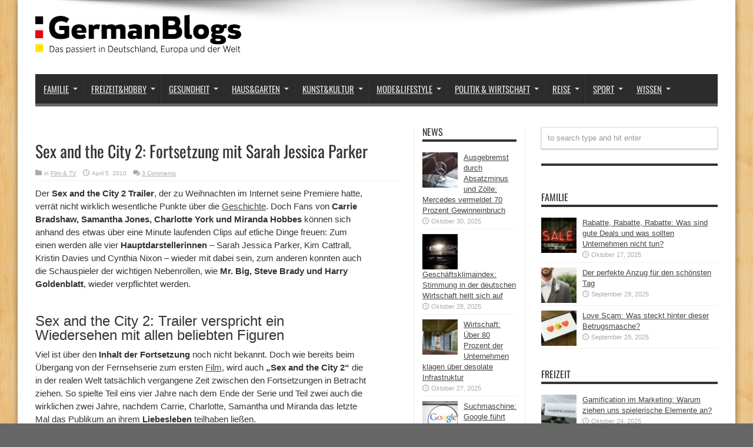

--- FILE ---
content_type: text/html; charset=UTF-8
request_url: https://germanblogs.de/sex-and-the-city-2-fortsetzung-mit-sarah-jessica-parker/
body_size: 20525
content:
<!DOCTYPE html>
<html lang="de" prefix="og: http://ogp.me/ns#">
<head>
<meta charset="UTF-8" />
<link rel="profile" href="http://gmpg.org/xfn/11" />
<link rel="pingback" href="https://germanblogs.de/xmlrpc.php" />
<meta name='robots' content='index, follow, max-image-preview:large, max-snippet:-1, max-video-preview:-1' />
<style>img:is([sizes="auto" i], [sizes^="auto," i]) { contain-intrinsic-size: 3000px 1500px }</style>
<!-- This site is optimized with the Yoast SEO plugin v20.12 - https://yoast.com/wordpress/plugins/seo/ -->
<title>Sex and the City 2: Fortsetzung mit Sarah Jessica Parker - Germanblogs.de</title>
<meta name="description" content="„Sex and the City 2“ wird wieder die skurrilen und absurden Momente von Carrie Bradshaws Liebesleben zeigen. Der erste Trailer zur Fortsetzung mit ihr und ihren Freundinnen sagt aber noch wenig aus." />
<link rel="canonical" href="https://germanblogs.de/sex-and-the-city-2-fortsetzung-mit-sarah-jessica-parker/" />
<meta property="og:locale" content="de_DE" />
<meta property="og:type" content="article" />
<meta property="og:title" content="Sex and the City 2: Fortsetzung mit Sarah Jessica Parker - Germanblogs.de" />
<meta property="og:description" content="„Sex and the City 2“ wird wieder die skurrilen und absurden Momente von Carrie Bradshaws Liebesleben zeigen. Der erste Trailer zur Fortsetzung mit ihr und ihren Freundinnen sagt aber noch wenig aus." />
<meta property="og:url" content="https://germanblogs.de/sex-and-the-city-2-fortsetzung-mit-sarah-jessica-parker/" />
<meta property="og:site_name" content="Germanblogs" />
<meta property="article:publisher" content="https://www.facebook.com/germanblogs.de" />
<meta property="article:published_time" content="2010-04-05T07:59:25+00:00" />
<meta property="article:modified_time" content="2020-02-11T12:12:57+00:00" />
<meta name="author" content="Contentfleet" />
<meta name="twitter:label1" content="Verfasst von" />
<meta name="twitter:data1" content="Contentfleet" />
<meta name="twitter:label2" content="Geschätzte Lesezeit" />
<meta name="twitter:data2" content="2 Minuten" />
<script type="application/ld+json" class="yoast-schema-graph">{"@context":"https://schema.org","@graph":[{"@type":"WebPage","@id":"https://germanblogs.de/sex-and-the-city-2-fortsetzung-mit-sarah-jessica-parker/","url":"https://germanblogs.de/sex-and-the-city-2-fortsetzung-mit-sarah-jessica-parker/","name":"Sex and the City 2: Fortsetzung mit Sarah Jessica Parker - Germanblogs.de","isPartOf":{"@id":"https://germanblogs.de/#website"},"datePublished":"2010-04-05T07:59:25+00:00","dateModified":"2020-02-11T12:12:57+00:00","author":{"@id":"https://germanblogs.de/#/schema/person/f98eb7f1acd1a346c8240884f972b0f5"},"description":"„Sex and the City 2“ wird wieder die skurrilen und absurden Momente von Carrie Bradshaws Liebesleben zeigen. Der erste Trailer zur Fortsetzung mit ihr und ihren Freundinnen sagt aber noch wenig aus.","breadcrumb":{"@id":"https://germanblogs.de/sex-and-the-city-2-fortsetzung-mit-sarah-jessica-parker/#breadcrumb"},"inLanguage":"de","potentialAction":[{"@type":"ReadAction","target":["https://germanblogs.de/sex-and-the-city-2-fortsetzung-mit-sarah-jessica-parker/"]}]},{"@type":"BreadcrumbList","@id":"https://germanblogs.de/sex-and-the-city-2-fortsetzung-mit-sarah-jessica-parker/#breadcrumb","itemListElement":[{"@type":"ListItem","position":1,"name":"Startseite","item":"https://germanblogs.de/"},{"@type":"ListItem","position":2,"name":"Sex and the City 2: Fortsetzung mit Sarah Jessica Parker"}]},{"@type":"WebSite","@id":"https://germanblogs.de/#website","url":"https://germanblogs.de/","name":"Germanblogs","description":"Das passiert in Deutschland, Europa und der Welt","potentialAction":[{"@type":"SearchAction","target":{"@type":"EntryPoint","urlTemplate":"https://germanblogs.de/?s={search_term_string}"},"query-input":"required name=search_term_string"}],"inLanguage":"de"},{"@type":"Person","@id":"https://germanblogs.de/#/schema/person/f98eb7f1acd1a346c8240884f972b0f5","name":"Contentfleet","image":{"@type":"ImageObject","inLanguage":"de","@id":"https://germanblogs.de/#/schema/person/image/","url":"https://secure.gravatar.com/avatar/1fe6806e91903088351f0e579df3c5113f8bcdc763c6ba2da937bf7dff4b85e5?s=96&d=mm&r=g","contentUrl":"https://secure.gravatar.com/avatar/1fe6806e91903088351f0e579df3c5113f8bcdc763c6ba2da937bf7dff4b85e5?s=96&d=mm&r=g","caption":"Contentfleet"}}]}</script>
<!-- / Yoast SEO plugin. -->
<link rel="alternate" type="application/rss+xml" title="Germanblogs &raquo; Feed" href="https://germanblogs.de/feed/" />
<link rel="alternate" type="application/rss+xml" title="Germanblogs &raquo; Kommentar-Feed" href="https://germanblogs.de/comments/feed/" />
<link rel="alternate" type="application/rss+xml" title="Germanblogs &raquo; Sex and the City 2: Fortsetzung mit Sarah Jessica Parker-Kommentar-Feed" href="https://germanblogs.de/sex-and-the-city-2-fortsetzung-mit-sarah-jessica-parker/feed/" />
<!-- <link rel='stylesheet' id='wp-block-library-css' href='https://germanblogs.de/wp-includes/css/dist/block-library/style.min.css' type='text/css' media='all' /> -->
<link rel="stylesheet" type="text/css" href="//germanblogs.de/wp-content/cache/wpfc-minified/f43zegug/ddhgo.css" media="all"/>
<style id='classic-theme-styles-inline-css' type='text/css'>
/*! This file is auto-generated */
.wp-block-button__link{color:#fff;background-color:#32373c;border-radius:9999px;box-shadow:none;text-decoration:none;padding:calc(.667em + 2px) calc(1.333em + 2px);font-size:1.125em}.wp-block-file__button{background:#32373c;color:#fff;text-decoration:none}
</style>
<style id='global-styles-inline-css' type='text/css'>
:root{--wp--preset--aspect-ratio--square: 1;--wp--preset--aspect-ratio--4-3: 4/3;--wp--preset--aspect-ratio--3-4: 3/4;--wp--preset--aspect-ratio--3-2: 3/2;--wp--preset--aspect-ratio--2-3: 2/3;--wp--preset--aspect-ratio--16-9: 16/9;--wp--preset--aspect-ratio--9-16: 9/16;--wp--preset--color--black: #000000;--wp--preset--color--cyan-bluish-gray: #abb8c3;--wp--preset--color--white: #ffffff;--wp--preset--color--pale-pink: #f78da7;--wp--preset--color--vivid-red: #cf2e2e;--wp--preset--color--luminous-vivid-orange: #ff6900;--wp--preset--color--luminous-vivid-amber: #fcb900;--wp--preset--color--light-green-cyan: #7bdcb5;--wp--preset--color--vivid-green-cyan: #00d084;--wp--preset--color--pale-cyan-blue: #8ed1fc;--wp--preset--color--vivid-cyan-blue: #0693e3;--wp--preset--color--vivid-purple: #9b51e0;--wp--preset--gradient--vivid-cyan-blue-to-vivid-purple: linear-gradient(135deg,rgba(6,147,227,1) 0%,rgb(155,81,224) 100%);--wp--preset--gradient--light-green-cyan-to-vivid-green-cyan: linear-gradient(135deg,rgb(122,220,180) 0%,rgb(0,208,130) 100%);--wp--preset--gradient--luminous-vivid-amber-to-luminous-vivid-orange: linear-gradient(135deg,rgba(252,185,0,1) 0%,rgba(255,105,0,1) 100%);--wp--preset--gradient--luminous-vivid-orange-to-vivid-red: linear-gradient(135deg,rgba(255,105,0,1) 0%,rgb(207,46,46) 100%);--wp--preset--gradient--very-light-gray-to-cyan-bluish-gray: linear-gradient(135deg,rgb(238,238,238) 0%,rgb(169,184,195) 100%);--wp--preset--gradient--cool-to-warm-spectrum: linear-gradient(135deg,rgb(74,234,220) 0%,rgb(151,120,209) 20%,rgb(207,42,186) 40%,rgb(238,44,130) 60%,rgb(251,105,98) 80%,rgb(254,248,76) 100%);--wp--preset--gradient--blush-light-purple: linear-gradient(135deg,rgb(255,206,236) 0%,rgb(152,150,240) 100%);--wp--preset--gradient--blush-bordeaux: linear-gradient(135deg,rgb(254,205,165) 0%,rgb(254,45,45) 50%,rgb(107,0,62) 100%);--wp--preset--gradient--luminous-dusk: linear-gradient(135deg,rgb(255,203,112) 0%,rgb(199,81,192) 50%,rgb(65,88,208) 100%);--wp--preset--gradient--pale-ocean: linear-gradient(135deg,rgb(255,245,203) 0%,rgb(182,227,212) 50%,rgb(51,167,181) 100%);--wp--preset--gradient--electric-grass: linear-gradient(135deg,rgb(202,248,128) 0%,rgb(113,206,126) 100%);--wp--preset--gradient--midnight: linear-gradient(135deg,rgb(2,3,129) 0%,rgb(40,116,252) 100%);--wp--preset--font-size--small: 13px;--wp--preset--font-size--medium: 20px;--wp--preset--font-size--large: 36px;--wp--preset--font-size--x-large: 42px;--wp--preset--spacing--20: 0.44rem;--wp--preset--spacing--30: 0.67rem;--wp--preset--spacing--40: 1rem;--wp--preset--spacing--50: 1.5rem;--wp--preset--spacing--60: 2.25rem;--wp--preset--spacing--70: 3.38rem;--wp--preset--spacing--80: 5.06rem;--wp--preset--shadow--natural: 6px 6px 9px rgba(0, 0, 0, 0.2);--wp--preset--shadow--deep: 12px 12px 50px rgba(0, 0, 0, 0.4);--wp--preset--shadow--sharp: 6px 6px 0px rgba(0, 0, 0, 0.2);--wp--preset--shadow--outlined: 6px 6px 0px -3px rgba(255, 255, 255, 1), 6px 6px rgba(0, 0, 0, 1);--wp--preset--shadow--crisp: 6px 6px 0px rgba(0, 0, 0, 1);}:where(.is-layout-flex){gap: 0.5em;}:where(.is-layout-grid){gap: 0.5em;}body .is-layout-flex{display: flex;}.is-layout-flex{flex-wrap: wrap;align-items: center;}.is-layout-flex > :is(*, div){margin: 0;}body .is-layout-grid{display: grid;}.is-layout-grid > :is(*, div){margin: 0;}:where(.wp-block-columns.is-layout-flex){gap: 2em;}:where(.wp-block-columns.is-layout-grid){gap: 2em;}:where(.wp-block-post-template.is-layout-flex){gap: 1.25em;}:where(.wp-block-post-template.is-layout-grid){gap: 1.25em;}.has-black-color{color: var(--wp--preset--color--black) !important;}.has-cyan-bluish-gray-color{color: var(--wp--preset--color--cyan-bluish-gray) !important;}.has-white-color{color: var(--wp--preset--color--white) !important;}.has-pale-pink-color{color: var(--wp--preset--color--pale-pink) !important;}.has-vivid-red-color{color: var(--wp--preset--color--vivid-red) !important;}.has-luminous-vivid-orange-color{color: var(--wp--preset--color--luminous-vivid-orange) !important;}.has-luminous-vivid-amber-color{color: var(--wp--preset--color--luminous-vivid-amber) !important;}.has-light-green-cyan-color{color: var(--wp--preset--color--light-green-cyan) !important;}.has-vivid-green-cyan-color{color: var(--wp--preset--color--vivid-green-cyan) !important;}.has-pale-cyan-blue-color{color: var(--wp--preset--color--pale-cyan-blue) !important;}.has-vivid-cyan-blue-color{color: var(--wp--preset--color--vivid-cyan-blue) !important;}.has-vivid-purple-color{color: var(--wp--preset--color--vivid-purple) !important;}.has-black-background-color{background-color: var(--wp--preset--color--black) !important;}.has-cyan-bluish-gray-background-color{background-color: var(--wp--preset--color--cyan-bluish-gray) !important;}.has-white-background-color{background-color: var(--wp--preset--color--white) !important;}.has-pale-pink-background-color{background-color: var(--wp--preset--color--pale-pink) !important;}.has-vivid-red-background-color{background-color: var(--wp--preset--color--vivid-red) !important;}.has-luminous-vivid-orange-background-color{background-color: var(--wp--preset--color--luminous-vivid-orange) !important;}.has-luminous-vivid-amber-background-color{background-color: var(--wp--preset--color--luminous-vivid-amber) !important;}.has-light-green-cyan-background-color{background-color: var(--wp--preset--color--light-green-cyan) !important;}.has-vivid-green-cyan-background-color{background-color: var(--wp--preset--color--vivid-green-cyan) !important;}.has-pale-cyan-blue-background-color{background-color: var(--wp--preset--color--pale-cyan-blue) !important;}.has-vivid-cyan-blue-background-color{background-color: var(--wp--preset--color--vivid-cyan-blue) !important;}.has-vivid-purple-background-color{background-color: var(--wp--preset--color--vivid-purple) !important;}.has-black-border-color{border-color: var(--wp--preset--color--black) !important;}.has-cyan-bluish-gray-border-color{border-color: var(--wp--preset--color--cyan-bluish-gray) !important;}.has-white-border-color{border-color: var(--wp--preset--color--white) !important;}.has-pale-pink-border-color{border-color: var(--wp--preset--color--pale-pink) !important;}.has-vivid-red-border-color{border-color: var(--wp--preset--color--vivid-red) !important;}.has-luminous-vivid-orange-border-color{border-color: var(--wp--preset--color--luminous-vivid-orange) !important;}.has-luminous-vivid-amber-border-color{border-color: var(--wp--preset--color--luminous-vivid-amber) !important;}.has-light-green-cyan-border-color{border-color: var(--wp--preset--color--light-green-cyan) !important;}.has-vivid-green-cyan-border-color{border-color: var(--wp--preset--color--vivid-green-cyan) !important;}.has-pale-cyan-blue-border-color{border-color: var(--wp--preset--color--pale-cyan-blue) !important;}.has-vivid-cyan-blue-border-color{border-color: var(--wp--preset--color--vivid-cyan-blue) !important;}.has-vivid-purple-border-color{border-color: var(--wp--preset--color--vivid-purple) !important;}.has-vivid-cyan-blue-to-vivid-purple-gradient-background{background: var(--wp--preset--gradient--vivid-cyan-blue-to-vivid-purple) !important;}.has-light-green-cyan-to-vivid-green-cyan-gradient-background{background: var(--wp--preset--gradient--light-green-cyan-to-vivid-green-cyan) !important;}.has-luminous-vivid-amber-to-luminous-vivid-orange-gradient-background{background: var(--wp--preset--gradient--luminous-vivid-amber-to-luminous-vivid-orange) !important;}.has-luminous-vivid-orange-to-vivid-red-gradient-background{background: var(--wp--preset--gradient--luminous-vivid-orange-to-vivid-red) !important;}.has-very-light-gray-to-cyan-bluish-gray-gradient-background{background: var(--wp--preset--gradient--very-light-gray-to-cyan-bluish-gray) !important;}.has-cool-to-warm-spectrum-gradient-background{background: var(--wp--preset--gradient--cool-to-warm-spectrum) !important;}.has-blush-light-purple-gradient-background{background: var(--wp--preset--gradient--blush-light-purple) !important;}.has-blush-bordeaux-gradient-background{background: var(--wp--preset--gradient--blush-bordeaux) !important;}.has-luminous-dusk-gradient-background{background: var(--wp--preset--gradient--luminous-dusk) !important;}.has-pale-ocean-gradient-background{background: var(--wp--preset--gradient--pale-ocean) !important;}.has-electric-grass-gradient-background{background: var(--wp--preset--gradient--electric-grass) !important;}.has-midnight-gradient-background{background: var(--wp--preset--gradient--midnight) !important;}.has-small-font-size{font-size: var(--wp--preset--font-size--small) !important;}.has-medium-font-size{font-size: var(--wp--preset--font-size--medium) !important;}.has-large-font-size{font-size: var(--wp--preset--font-size--large) !important;}.has-x-large-font-size{font-size: var(--wp--preset--font-size--x-large) !important;}
:where(.wp-block-post-template.is-layout-flex){gap: 1.25em;}:where(.wp-block-post-template.is-layout-grid){gap: 1.25em;}
:where(.wp-block-columns.is-layout-flex){gap: 2em;}:where(.wp-block-columns.is-layout-grid){gap: 2em;}
:root :where(.wp-block-pullquote){font-size: 1.5em;line-height: 1.6;}
</style>
<!-- <link rel='stylesheet' id='titan-adminbar-styles-css' href='https://germanblogs.de/wp-content/plugins/anti-spam/assets/css/admin-bar.css' type='text/css' media='all' /> -->
<!-- <link rel='stylesheet' id='ez-toc-css' href='https://germanblogs.de/wp-content/plugins/easy-table-of-contents/assets/css/screen.min.css' type='text/css' media='all' /> -->
<link rel="stylesheet" type="text/css" href="//germanblogs.de/wp-content/cache/wpfc-minified/89sepj4u/ddhgo.css" media="all"/>
<style id='ez-toc-inline-css' type='text/css'>
div#ez-toc-container p.ez-toc-title {font-size: 120%;}div#ez-toc-container p.ez-toc-title {font-weight: 500;}div#ez-toc-container ul li {font-size: 95%;}div#ez-toc-container nav ul ul li ul li {font-size: 90%!important;}
.ez-toc-container-direction {direction: ltr;}.ez-toc-counter ul{counter-reset: item ;}.ez-toc-counter nav ul li a::before {content: counters(item, ".", decimal) ". ";display: inline-block;counter-increment: item;flex-grow: 0;flex-shrink: 0;margin-right: .2em; float: left; }.ez-toc-widget-direction {direction: ltr;}.ez-toc-widget-container ul{counter-reset: item ;}.ez-toc-widget-container nav ul li a::before {content: counters(item, ".", decimal) ". ";display: inline-block;counter-increment: item;flex-grow: 0;flex-shrink: 0;margin-right: .2em; float: left; }
</style>
<!-- <link rel='stylesheet' id='parent-style-css' href='https://germanblogs.de/wp-content/themes/jarida/style.css' type='text/css' media='all' /> -->
<!-- <link rel='stylesheet' id='child-style-css' href='https://germanblogs.de/wp-content/themes/jarida-child/style.css' type='text/css' media='all' /> -->
<!-- <link rel='stylesheet' id='tie-style-css' href='https://germanblogs.de/wp-content/themes/jarida-child/style.css' type='text/css' media='all' /> -->
<!-- <link rel='stylesheet' id='borlabs-cookie-css' href='https://germanblogs.de/wp-content/cache/borlabs-cookie/borlabs-cookie_1_de.css' type='text/css' media='all' /> -->
<link rel="stylesheet" type="text/css" href="//germanblogs.de/wp-content/cache/wpfc-minified/86nvomg7/ddhgo.css" media="all"/>
<script src='//germanblogs.de/wp-content/cache/wpfc-minified/g2mfjfis/ddhgo.js' type="text/javascript"></script>
<!-- <script type="text/javascript" src="https://germanblogs.de/wp-includes/js/jquery/jquery.min.js" id="jquery-core-js"></script> -->
<!-- <script type="text/javascript" src="https://germanblogs.de/wp-includes/js/jquery/jquery-migrate.min.js" id="jquery-migrate-js"></script> -->
<script type="text/javascript" id="ez-toc-scroll-scriptjs-js-after">
/* <![CDATA[ */
jQuery(document).ready(function(){document.querySelectorAll(".ez-toc-section").forEach(t=>{t.setAttribute("ez-toc-data-id","#"+decodeURI(t.getAttribute("id")))}),jQuery("a.ez-toc-link").click(function(){let t=jQuery(this).attr("href"),e=jQuery("#wpadminbar"),i=0;30>30&&(i=30),e.length&&(i+=e.height()),jQuery('[ez-toc-data-id="'+decodeURI(t)+'"]').length>0&&(i=jQuery('[ez-toc-data-id="'+decodeURI(t)+'"]').offset().top-i),jQuery("html, body").animate({scrollTop:i},500)})});
/* ]]> */
</script>
<link rel="https://api.w.org/" href="https://germanblogs.de/wp-json/" /><link rel="alternate" title="JSON" type="application/json" href="https://germanblogs.de/wp-json/wp/v2/posts/18875" /><link rel="EditURI" type="application/rsd+xml" title="RSD" href="https://germanblogs.de/xmlrpc.php?rsd" />
<meta name="generator" content="WordPress 6.8.3" />
<link rel='shortlink' href='https://germanblogs.de/?p=18875' />
<link rel="alternate" title="oEmbed (JSON)" type="application/json+oembed" href="https://germanblogs.de/wp-json/oembed/1.0/embed?url=https%3A%2F%2Fgermanblogs.de%2Fsex-and-the-city-2-fortsetzung-mit-sarah-jessica-parker%2F" />
<link rel="alternate" title="oEmbed (XML)" type="text/xml+oembed" href="https://germanblogs.de/wp-json/oembed/1.0/embed?url=https%3A%2F%2Fgermanblogs.de%2Fsex-and-the-city-2-fortsetzung-mit-sarah-jessica-parker%2F&#038;format=xml" />
<link rel="shortcut icon" href="https://germanblogs.de/wp-content/uploads/2018/03/favicon1.ico" title="Favicon" /><meta property="og:title" content="Sex and the City 2: Fortsetzung mit Sarah Jessica Parker"/>
<meta property="og:type" content="article"/>
<meta property="og:description" content="Der Sex and the City 2 Trailer, der zu Weihnachten im Internet seine Premiere hatte, verrät nicht wi..."/>
<meta property="og:url" content="https://germanblogs.de/sex-and-the-city-2-fortsetzung-mit-sarah-jessica-parker/"/>
<meta property="og:site_name" content="Germanblogs"/>
<!--[if IE]>
<script type="text/javascript">jQuery(document).ready(function (){ jQuery(".menu-item").has("ul").children("a").attr("aria-haspopup", "true");});</script>
<![endif]-->
<!--[if lt IE 9]>
<script src="https://germanblogs.de/wp-content/themes/jarida/js/html5.js"></script>
<script src="https://germanblogs.de/wp-content/themes/jarida/js/selectivizr-min.js"></script>
<![endif]-->
<!--[if IE 8]>
<link rel="stylesheet" type="text/css" media="all" href="https://germanblogs.de/wp-content/themes/jarida/css/ie8.css" />
<![endif]-->
<meta http-equiv="X-UA-Compatible" content="IE=edge,chrome=1" />
<meta name="viewport" content="width=device-width, initial-scale=1, maximum-scale=1, user-scalable=no" />
<style type="text/css" media="screen">
body {
background-color: #666666 !important; background-position: top center;
}
#main-nav, #main-nav ul li a{
font-size : 15px !important;
}
body.single .entry, body.page .entry{
font-size : 15px !important;
}
#main-nav ul li.current-menu-item a,
#main-nav ul li.current-menu-item a:hover,
#main-nav ul li.current-menu-parent a,
#main-nav ul li.current-menu-parent a:hover,
#main-nav ul li.current-page-ancestor a,
#main-nav ul li.current-page-ancestor a:hover,
.pagination span.current,
.ei-slider-thumbs li.ei-slider-element,
.breaking-news span,
.ei-title h2,h2.cat-box-title,
a.more-link,.scroll-nav a,
.flex-direction-nav a,
.tagcloud a:hover,
#tabbed-widget ul.tabs li.active a,
.slider-caption h2, .full-width .content .slider-caption h2,
.review-percentage .review-item span span,.review-final-score,
.woocommerce span.onsale, .woocommerce-page span.onsale ,
.woocommerce .widget_price_filter .ui-slider .ui-slider-handle, .woocommerce-page .widget_price_filter .ui-slider .ui-slider-handle,
.button,a.button,#main-content input[type="submit"],#main-content input[type="submit"]:focus, span.onsale,
.mejs-container .mejs-controls .mejs-time-rail .mejs-time-current,
#reading-position-indicator {
background-color:#666666 !important;
}
::-webkit-scrollbar-thumb{background-color:#666666 !important;}
#main-nav,.top-nav {border-bottom-color: #666666;}
.cat-box , .footer-bottom .container{border-top-color: #666666;}
a {
text-decoration: underline;}
a:hover {
color: #666666;	}
::-moz-selection { background: #666666;}
::selection { background: #666666; }
#main-nav ul li a , #main-nav ul ul a , #main-nav ul.sub-menu a {
text-shadow: 0 1px 1px #2c2c2c !important;}
#main-nav ul li.current-menu-item a  {
text-shadow: 0 1px 1px #2c2c2c !important;}
body.single .post .entry a, body.page .post .entry a {
text-decoration: underline;}
body.single .post .entry a:hover, body.page .post .entry a:hover {
text-decoration: underline;}
</style>
<link rel="apple-touch-icon-precomposed" href="testroom" />
<style type="text/css">.broken_link, a.broken_link {
text-decoration: line-through;
}</style><link rel="preload" href="https://germanblogs.de/wp-content/themes/jarida/fonts/tiefontello.woff" as="font" type="font/woff" crossorigin>	
<meta name="google-site-verification" content="Osvti68kn-Xah1x8_i85tHUqmgYMtZlf_XPSH8OjSwo" />
</head>
<body id="top" class="wp-singular post-template-default single single-post postid-18875 single-format-standard wp-theme-jarida wp-child-theme-jarida-child">
<div class="background-cover"></div>
<div class="wrapper">
<div class="container">
<header id="theme-header">
<div class="header-content fade-in animated1">
<div class="logo">
<h2>								<a title="Germanblogs" href="https://germanblogs.de/">
<img src="/wp-content/uploads/2021/08/germanblogs-e1464958038695.webp" alt="Germanblogs" /><strong>Germanblogs Das passiert in Deutschland, Europa und der Welt</strong>
</a>
</h2>			</div><!-- .logo /-->
<div class="e3lan-top">				</div>			<div class="clear"></div>
</div>
<nav id="main-nav" class="fade-in animated2">
<div class="container">
<div class="main-menu"><ul id="menu-menu2018" class="menu"><li id="menu-item-122922" class="menu-item  menu-item-type-taxonomy  menu-item-object-category  menu-item-has-children"><a href="https://germanblogs.de/familie/">Familie</a>
<ul class="sub-menu">
<li id="menu-item-139642" class="menu-item  menu-item-type-taxonomy  menu-item-object-category"><a href="https://germanblogs.de/familie/aelter-werden/">Älter werden</a></li>
<li id="menu-item-139643" class="menu-item  menu-item-type-taxonomy  menu-item-object-category"><a href="https://germanblogs.de/familie/kinder-und-erziehung/">Kinder &#038; Erziehung</a></li>
<li id="menu-item-139644" class="menu-item  menu-item-type-taxonomy  menu-item-object-category"><a href="https://germanblogs.de/familie/partnerschaft/">Partnerschaft</a></li>
<li id="menu-item-140455" class="menu-item  menu-item-type-taxonomy  menu-item-object-category"><a href="https://germanblogs.de/familie/geld-versicherungen/">Geld &#038; Versicherungen</a></li>
<li id="menu-item-140454" class="menu-item  menu-item-type-taxonomy  menu-item-object-category"><a href="https://germanblogs.de/familie/feiertage/">Feiertage</a></li>
</ul> <!--End Sub Menu -->
</li>
<li id="menu-item-122923" class="menu-item  menu-item-type-taxonomy  menu-item-object-category  menu-item-has-children"><a href="https://germanblogs.de/freizeit/">Freizeit&#038;Hobby</a>
<ul class="sub-menu">
<li id="menu-item-141412" class="menu-item  menu-item-type-taxonomy  menu-item-object-category"><a href="https://germanblogs.de/freizeit/freizeitaktivitaeten/">Freizeitaktivitäten</a></li>
<li id="menu-item-141627" class="menu-item  menu-item-type-taxonomy  menu-item-object-category"><a href="https://germanblogs.de/freizeit/glaube-aberglaube/">Glaube &#038; Aberglaube</a></li>
<li id="menu-item-142290" class="menu-item  menu-item-type-taxonomy  menu-item-object-category"><a href="https://germanblogs.de/freizeit/spiele/">Spiele</a></li>
</ul> <!--End Sub Menu -->
</li>
<li id="menu-item-122924" class="menu-item  menu-item-type-taxonomy  menu-item-object-category  menu-item-has-children"><a href="https://germanblogs.de/gesundheit/">Gesundheit</a>
<ul class="sub-menu">
<li id="menu-item-144214" class="menu-item  menu-item-type-taxonomy  menu-item-object-category"><a href="https://germanblogs.de/gesundheit/besser-leben/">Besser Leben</a></li>
<li id="menu-item-144215" class="menu-item  menu-item-type-taxonomy  menu-item-object-category"><a href="https://germanblogs.de/gesundheit/ernaehrung/">Ernährung</a></li>
<li id="menu-item-144216" class="menu-item  menu-item-type-taxonomy  menu-item-object-category"><a href="https://germanblogs.de/gesundheit/diagnose/">Diagnose</a></li>
<li id="menu-item-144217" class="menu-item  menu-item-type-taxonomy  menu-item-object-category"><a href="https://germanblogs.de/gesundheit/psychologie/">Psychologie</a></li>
</ul> <!--End Sub Menu -->
</li>
<li id="menu-item-122925" class="menu-item  menu-item-type-taxonomy  menu-item-object-category  menu-item-has-children"><a href="https://germanblogs.de/heim-garten/">Haus&#038;Garten</a>
<ul class="sub-menu">
<li id="menu-item-129334" class="menu-item  menu-item-type-taxonomy  menu-item-object-category"><a href="https://germanblogs.de/heim-garten/essen-trinken/">Essen &#038; Trinken</a></li>
<li id="menu-item-129043" class="menu-item  menu-item-type-taxonomy  menu-item-object-category"><a href="https://germanblogs.de/heim-garten/gartenarbeit/">Gartenarbeit</a></li>
<li id="menu-item-130279" class="menu-item  menu-item-type-taxonomy  menu-item-object-category"><a href="https://germanblogs.de/heim-garten/einrichtung/">Einrichtung</a></li>
<li id="menu-item-130393" class="menu-item  menu-item-type-taxonomy  menu-item-object-category"><a href="https://germanblogs.de/heim-garten/diy/">DIY</a></li>
</ul> <!--End Sub Menu -->
</li>
<li id="menu-item-122926" class="menu-item  menu-item-type-taxonomy  menu-item-object-category  current-post-ancestor  menu-item-has-children"><a href="https://germanblogs.de/kunst-kultur/">Kunst&#038;Kultur</a>
<ul class="sub-menu">
<li id="menu-item-131079" class="menu-item  menu-item-type-taxonomy  menu-item-object-category"><a href="https://germanblogs.de/kunst-kultur/buecher/">Bücher</a></li>
<li id="menu-item-135682" class="menu-item  menu-item-type-taxonomy  menu-item-object-category"><a href="https://germanblogs.de/kunst-kultur/design-architektur/">Design &#038; Architektur</a></li>
<li id="menu-item-135680" class="menu-item  menu-item-type-taxonomy  menu-item-object-category  current-post-ancestor  current-menu-parent  current-post-parent"><a href="https://germanblogs.de/kunst-kultur/film-tv/">Film &#038; TV</a></li>
<li id="menu-item-135683" class="menu-item  menu-item-type-taxonomy  menu-item-object-category"><a href="https://germanblogs.de/kunst-kultur/musik/">Musik</a></li>
</ul> <!--End Sub Menu -->
</li>
<li id="menu-item-122927" class="menu-item  menu-item-type-taxonomy  menu-item-object-category  menu-item-has-children"><a href="https://germanblogs.de/mode-lifestyle/">Mode&#038;Lifestyle</a>
<ul class="sub-menu">
<li id="menu-item-145458" class="menu-item  menu-item-type-taxonomy  menu-item-object-category"><a href="https://germanblogs.de/mode-lifestyle/damenmode/">Damenmode</a></li>
<li id="menu-item-145459" class="menu-item  menu-item-type-taxonomy  menu-item-object-category"><a href="https://germanblogs.de/mode-lifestyle/frisuren/">Frisuren</a></li>
<li id="menu-item-145460" class="menu-item  menu-item-type-taxonomy  menu-item-object-category"><a href="https://germanblogs.de/mode-lifestyle/herrenmode/">Herrenmode</a></li>
<li id="menu-item-145461" class="menu-item  menu-item-type-taxonomy  menu-item-object-category"><a href="https://germanblogs.de/mode-lifestyle/kindermode/">Kindermode</a></li>
<li id="menu-item-145462" class="menu-item  menu-item-type-taxonomy  menu-item-object-category"><a href="https://germanblogs.de/mode-lifestyle/beauty-kosmetik/">Beauty &#038; Kosmetik</a></li>
</ul> <!--End Sub Menu -->
</li>
<li id="menu-item-122928" class="menu-item  menu-item-type-taxonomy  menu-item-object-category  menu-item-has-children"><a href="https://germanblogs.de/politik-wirtschaft/">Politik &#038; Wirtschaft</a>
<ul class="sub-menu">
<li id="menu-item-144210" class="menu-item  menu-item-type-taxonomy  menu-item-object-category"><a href="https://germanblogs.de/politik-wirtschaft/finanzen-handel/">Finanzen &#038; Handel</a></li>
<li id="menu-item-144211" class="menu-item  menu-item-type-taxonomy  menu-item-object-category"><a href="https://germanblogs.de/politik-wirtschaft/krisen-und-konflikte/">Krisen &#038; Konflikte</a></li>
<li id="menu-item-144213" class="menu-item  menu-item-type-taxonomy  menu-item-object-category"><a href="https://germanblogs.de/politik-wirtschaft/politik-inland/">Politik Inland</a></li>
<li id="menu-item-144212" class="menu-item  menu-item-type-taxonomy  menu-item-object-category"><a href="https://germanblogs.de/politik-wirtschaft/politik-ausland/">Politik Ausland</a></li>
</ul> <!--End Sub Menu -->
</li>
<li id="menu-item-122929" class="menu-item  menu-item-type-taxonomy  menu-item-object-category  menu-item-has-children"><a href="https://germanblogs.de/reise/">Reise</a>
<ul class="sub-menu">
<li id="menu-item-124721" class="menu-item  menu-item-type-taxonomy  menu-item-object-category"><a href="https://germanblogs.de/reise/deutschland/">Deutschland</a></li>
<li id="menu-item-126401" class="menu-item  menu-item-type-taxonomy  menu-item-object-category"><a href="https://germanblogs.de/reise/europa/">Europa</a></li>
<li id="menu-item-125910" class="menu-item  menu-item-type-taxonomy  menu-item-object-category"><a href="https://germanblogs.de/reise/unterkunft/">Unterkunft</a></li>
<li id="menu-item-125911" class="menu-item  menu-item-type-taxonomy  menu-item-object-category"><a href="https://germanblogs.de/reise/weltweit/">Weltweit</a></li>
</ul> <!--End Sub Menu -->
</li>
<li id="menu-item-122930" class="menu-item  menu-item-type-taxonomy  menu-item-object-category  menu-item-has-children"><a href="https://germanblogs.de/sport/">Sport</a>
<ul class="sub-menu">
<li id="menu-item-122932" class="menu-item  menu-item-type-taxonomy  menu-item-object-category"><a href="https://germanblogs.de/sport/fussball/">Fussball</a></li>
<li id="menu-item-122933" class="menu-item  menu-item-type-taxonomy  menu-item-object-category"><a href="https://germanblogs.de/sport/golf/">Golf</a></li>
<li id="menu-item-122934" class="menu-item  menu-item-type-taxonomy  menu-item-object-category"><a href="https://germanblogs.de/sport/motorsport/">Motorsport</a></li>
<li id="menu-item-122935" class="menu-item  menu-item-type-taxonomy  menu-item-object-category"><a href="https://germanblogs.de/sport/weitere-sportarten/">weitere Sportarten</a></li>
</ul> <!--End Sub Menu -->
</li>
<li id="menu-item-122931" class="menu-item  menu-item-type-taxonomy  menu-item-object-category  menu-item-has-children"><a href="https://germanblogs.de/wissen/">Wissen</a>
<ul class="sub-menu">
<li id="menu-item-128823" class="menu-item  menu-item-type-taxonomy  menu-item-object-category"><a href="https://germanblogs.de/auto/">Auto Blog</a></li>
<li id="menu-item-130489" class="menu-item  menu-item-type-taxonomy  menu-item-object-category"><a href="https://germanblogs.de/wissen/bildung-beruf/">Bildung &#038; Beruf</a></li>
<li id="menu-item-137347" class="menu-item  menu-item-type-taxonomy  menu-item-object-category"><a href="https://germanblogs.de/wissen/recht-gesetz/">Recht &#038; Gesetz</a></li>
<li id="menu-item-137069" class="menu-item  menu-item-type-taxonomy  menu-item-object-category"><a href="https://germanblogs.de/woerter/">Wörter</a></li>
<li id="menu-item-137348" class="menu-item  menu-item-type-taxonomy  menu-item-object-category"><a href="https://germanblogs.de/wissen/natur-umwelt/">Natur &#038; Umwelt</a></li>
<li id="menu-item-137360" class="menu-item  menu-item-type-taxonomy  menu-item-object-category"><a href="https://germanblogs.de/wissen/technik/">Technik</a></li>
</ul> <!--End Sub Menu -->
</li>
</ul></div>				</div>
</nav><!-- .main-nav /-->
</header><!-- #header /-->
<div id="main-content" class="container fade-in animated3">
<div class="content-wrap">
<div class="content">
<article id="the-post" class="post-listing post-18875 post type-post status-publish format-standard hentry category-film-tv">
<div class="post-inner">
<h1 class="name post-title entry-title" itemprop="itemReviewed" itemscope itemtype="http://schema.org/Thing"><span itemprop="name">Sex and the City 2: Fortsetzung mit Sarah Jessica Parker</span></h1>
<p class="post-meta">
<span class="post-cats">in  <a href="https://germanblogs.de/kunst-kultur/film-tv/" rel="category tag">Film &amp; TV</a></span>
<span class="tie-date">April 5, 2010</span>	
<span class="post-comments"><a href="https://germanblogs.de/sex-and-the-city-2-fortsetzung-mit-sarah-jessica-parker/#comments">3 Comments</a></span>
</p>
<div class="clear"></div>
<div class="entry">
<span id="hinweistitlewrapper" style="display:block;position:relative; padding-right:55px; "><span class="title"><p>Der<strong> Sex and the City 2 Trailer</strong>, der zu Weihnachten im Internet seine Premiere hatte, verrät nicht wirklich wesentliche Punkte über die <a href="http://germanblogs.de/wissen/" title="Geschichte" target="_self" class="auto-link" >Geschichte</a>. Doch Fans von <strong>Carrie Bradshaw, Samantha Jones, Charlotte York und Miranda Hobbes</strong> können sich anhand des etwas über eine Minute laufenden Clips auf etliche Dinge freuen: Zum einen werden alle vier <strong>Hauptdarstellerinnen </strong>– Sarah Jessica Parker, Kim Cattrall, Kristin Davies und Cynthia Nixon – wieder mit dabei sein, zum anderen konnten auch die Schauspieler der wichtigen Nebenrollen, wie <strong>Mr. Big, Steve Brady und Harry Goldenblatt</strong>, wieder verpflichtet werden.</p>
<h3>Sex and the City 2: Trailer verspricht ein Wiedersehen mit allen beliebten Figuren</h3>
<p>Viel ist über den <strong>Inhalt der Fortsetzung</strong> noch nicht bekannt. Doch wie bereits beim Übergang von der Fernsehserie zum ersten <a href="https://germanblogs.de/kunst-kultur/" title="Film" target="_self" class="auto-link" >Film</a>, wird auch<strong> „Sex and the City 2“</strong> die in der realen Welt tatsächlich vergangene Zeit zwischen den Fortsetzungen in Betracht ziehen. So spielte Teil eins vier Jahre nach dem Ende der Serie und Teil zwei auch die wirklichen zwei Jahre, nachdem Carrie, Charlotte, Samantha und Miranda das letzte Mal das Publikum an ihrem <strong>Liebesleben </strong>teilhaben ließen.</p>
<p>Außerdem wird „Sex and the City 2“ wie immer in New York spielen, jedoch an einem bestimmten Punkt einen ungewohnten Abstecher machen. Regisseur <strong>Michael Patrick King</strong> schickt seine Designer-Label-verrückten und Schuh-besessenen Damen in die Wüste. Gedreht wurden diese Szenen in Marokko, obwohl als ursprünglicher Drehort <strong>Dubai </strong>eingeplant war, wodurch die Frage offen ist, für welche Gegend die Dünen herhalten sollten. Man wird sich noch bis zum fertigen <a href="https://germanblogs.de/kunst-kultur/" title="Film" target="_self" class="auto-link" >Film</a> gedulden müssen.</p>
[youtube XKQ5yRFkBnE]
<h3>Auch in der Fortsetzung wird Sarah Jessica Parker wieder Carrie Bradshaw spielen</h3>
<p>Auch die<strong> Sex-and-the-City-Fortsetzung</strong> wird wieder mit einigen <strong>Gaststars </strong>aufwarten: So spielen sich Miley Cyrus und Liza Minelli selbst, Penélope Cruz wird eine kleine Nebenrolle übernehmen. Ansonsten hüllt man sich in Schweigen, auch wenn der <strong>Trailer </strong>winzige Kleinigkeiten aus dem <strong>Alltagsleben </strong>der vier beliebten New Yorkerinnen zeigt. In welche haarsträubenden Situationen Carrie und Co. in „Sex and the City 2“ geraten werden, wird man ab dem <strong>27. Mai 2010</strong> (deutscher Kinostart) erleben können, wenn die Fortsetzung in die Kinos kommt.</p>
<div class="borlabs-hide" data-borlabs-cookie-type="cookie" data-borlabs-cookie-id="twiago"><script type="text/template">[base64]</script></div>
</span>				<small id='hinweiszubeitrag' style="display:block; white-space: nowrap; font-size:12px; line-height: 12px; text-align:right; position:absolute; top:0; right:0;"></small>
</span>					
</div><!-- .entry /-->
<span style="display:none" class="updated">2010-04-05</span>
<div style="display:none" class="vcard author" itemprop="author" itemscope itemtype="http://schema.org/Person"><strong class="fn" itemprop="name"><a href="https://germanblogs.de/author/testroom/" title="Beiträge von Contentfleet" rel="author">Contentfleet</a></strong></div>
</div><!-- .post-inner -->
</article><!-- .post-listing -->
<div class="post-navigation">
<div class="post-previous"><a href="https://germanblogs.de/totschick-oder-todschick-eingedeutschte-floskel/" rel="prev"><span>Previous:</span> totschick oder todschick: eingedeutschte Floskel</a></div>
<div class="post-next"><a href="https://germanblogs.de/der-place-des-terreaux-in-lyon-das-herz-der-stadt/" rel="next"><span>Next:</span> Der Place des Terreaux in Lyon: das Herz der Stadt</a></div>
</div><!-- .post-navigation -->
<section id="related_posts">
<div class="block-head">
<h3>Related Articles</h3><div class="stripe-line"></div>
</div>
<div class="post-listing">
<div class="related-item">
<div class="post-thumbnail">
<a href="https://germanblogs.de/92-oscar-verleihung-and-the-winner-is-parasite/" title="Permalink to 92. Oscar-Verleihung: „And the Winner is: Parasite!“" rel="bookmark">
<img width="300" height="160" src="https://germanblogs.de/wp-content/uploads/2020/02/Pixabay_3200393_mohamed_hassan_900-900x683-300x160.jpg" class="attachment-tie-large size-tie-large wp-post-image" alt="" decoding="async" srcset="https://germanblogs.de/wp-content/uploads/2020/02/Pixabay_3200393_mohamed_hassan_900-900x683-300x160.jpg 300w, https://germanblogs.de/wp-content/uploads/2020/02/Pixabay_3200393_mohamed_hassan_900-900x683-620x330.jpg 620w" sizes="(max-width: 300px) 100vw, 300px" />											</a>
</div><!-- post-thumbnail /-->
<h3><a href="https://germanblogs.de/92-oscar-verleihung-and-the-winner-is-parasite/" title="Permalink to 92. Oscar-Verleihung: „And the Winner is: Parasite!“" rel="bookmark">92. Oscar-Verleihung: „And the Winner is: Parasite!“</a></h3>
<p class="post-meta"><span class="tie-date">Februar 11, 2020</span></p>
</div>
<div class="related-item">
<div class="post-thumbnail">
<a href="https://germanblogs.de/elm-street-bekommt-eine-neuauflage/" title="Permalink to Nightmare on Elm Street bekommt eine Neuauflage &#8211; das ist bislang bekannt" rel="bookmark">
<img width="300" height="160" src="https://germanblogs.de/wp-content/uploads/2019/11/kino-900x589-300x160.jpg" class="attachment-tie-large size-tie-large wp-post-image" alt="" decoding="async" srcset="https://germanblogs.de/wp-content/uploads/2019/11/kino-900x589-300x160.jpg 300w, https://germanblogs.de/wp-content/uploads/2019/11/kino-900x589-620x330.jpg 620w" sizes="(max-width: 300px) 100vw, 300px" />											</a>
</div><!-- post-thumbnail /-->
<h3><a href="https://germanblogs.de/elm-street-bekommt-eine-neuauflage/" title="Permalink to Nightmare on Elm Street bekommt eine Neuauflage &#8211; das ist bislang bekannt" rel="bookmark">Nightmare on Elm Street bekommt eine Neuauflage &#8211; das ist bislang bekannt</a></h3>
<p class="post-meta"><span class="tie-date">November 18, 2018</span></p>
</div>
<div class="related-item">
<div class="post-thumbnail">
<a href="https://germanblogs.de/oscargewinner-the-shape-of-water-filmkritik/" title="Permalink to Oscargewinner „The Shape of Water“: Filmkritik" rel="bookmark">
<img width="300" height="160" src="https://germanblogs.de/wp-content/uploads/2018/03/shape-996x510-300x160.jpg" class="attachment-tie-large size-tie-large wp-post-image" alt="" decoding="async" srcset="https://germanblogs.de/wp-content/uploads/2018/03/shape-996x510-300x160.jpg 300w, https://germanblogs.de/wp-content/uploads/2018/03/shape-996x510-620x330.jpg 620w" sizes="(max-width: 300px) 100vw, 300px" />											</a>
</div><!-- post-thumbnail /-->
<h3><a href="https://germanblogs.de/oscargewinner-the-shape-of-water-filmkritik/" title="Permalink to Oscargewinner „The Shape of Water“: Filmkritik" rel="bookmark">Oscargewinner „The Shape of Water“: Filmkritik</a></h3>
<p class="post-meta"><span class="tie-date">März 8, 2018</span></p>
</div>
<div class="clear"></div>
</div>
</section>
<div id="comments">
<h3 id="comments-title">
3 comments			</h3>
<ol class="commentlist">	<li id="comment-30978">
<div  class="comment even thread-even depth-1 comment-wrap" >
<div class="comment-avatar"><img alt='' src='https://secure.gravatar.com/avatar/a6b1bd7f54cf6e0466984c0bbece88f9e2e03b67e1cd31536051c5dd69d0f929?s=45&#038;d=mm&#038;r=g' srcset='https://secure.gravatar.com/avatar/a6b1bd7f54cf6e0466984c0bbece88f9e2e03b67e1cd31536051c5dd69d0f929?s=90&#038;d=mm&#038;r=g 2x' class='avatar avatar-45 photo' height='45' width='45' loading='lazy' decoding='async'/></div>
<div class="author-comment">
<cite class="fn">Trailer</cite> 				<div class="comment-meta commentmetadata"><a href="https://germanblogs.de/sex-and-the-city-2-fortsetzung-mit-sarah-jessica-parker/#comment-30978">	April 5, 2010 at 8:29 p.m.</a></div><!-- .comment-meta .commentmetadata -->
</div>
<div class="clear"></div>
<div class="comment-content">
<p>Ich persönlich(als Mann) kann dieser Serie und auch den Film nicht das Geringste abgewinne. Ich frage mich immer wieder, warum der Großteil der Frauen von Sex and the City begeistert sind. Meine Frau wird mich vermutlich wieder auch zum 2. Teil ins Kino zerren.</p>
</div>
<div class="reply"><a rel="nofollow" class="comment-reply-link" href="#comment-30978" data-commentid="30978" data-postid="18875" data-belowelement="comment-30978" data-respondelement="respond" data-replyto="Auf Trailer antworten" aria-label="Auf Trailer antworten">Antworten</a></div><!-- .reply -->
</div><!-- #comment-##  -->
</li><!-- #comment-## -->
<li id="comment-30979">
<div  class="comment odd alt thread-odd thread-alt depth-1 comment-wrap" >
<div class="comment-avatar"><img alt='' src='https://secure.gravatar.com/avatar/b9b01ecc928db5088cdb4fdaf12f29b120146f14842acf3f3de55ceec5a748d6?s=45&#038;d=mm&#038;r=g' srcset='https://secure.gravatar.com/avatar/b9b01ecc928db5088cdb4fdaf12f29b120146f14842acf3f3de55ceec5a748d6?s=90&#038;d=mm&#038;r=g 2x' class='avatar avatar-45 photo' height='45' width='45' loading='lazy' decoding='async'/></div>
<div class="author-comment">
<cite class="fn">that girl</cite> 				<div class="comment-meta commentmetadata"><a href="https://germanblogs.de/sex-and-the-city-2-fortsetzung-mit-sarah-jessica-parker/#comment-30979">	Mai 5, 2010 at 10:34 p.m.</a></div><!-- .comment-meta .commentmetadata -->
</div>
<div class="clear"></div>
<div class="comment-content">
<p>Warum der Großteil der Frauen von Sex an the City begeistert ist? Das ist wahrscheinlich der gleiche Grund, aus dem Männer für Fußball alles stehen und liegen lassen 😉<br />
Es geht um Liebe, Lust, Leidenschaft, Krisen, Beziehungsdramen, schwule Freunde, coole Klamotten von angesagten Designern und *trommel* Manolo Blahniks.. noch ein interessanter Artikel dazu auf <a href="http://www.that-girl.de/filme/filmstart-sex-and-the-city-teil-2/" rel="nofollow ugc">http://www.that-girl.de/filme/filmstart-sex-and-the-city-teil-2/</a></p>
</div>
<div class="reply"><a rel="nofollow" class="comment-reply-link" href="#comment-30979" data-commentid="30979" data-postid="18875" data-belowelement="comment-30979" data-respondelement="respond" data-replyto="Auf that girl antworten" aria-label="Auf that girl antworten">Antworten</a></div><!-- .reply -->
</div><!-- #comment-##  -->
</li><!-- #comment-## -->
</ol>
<div id="respond" class="comment-respond">
<h3 id="reply-title" class="comment-reply-title">Leave a Reply <small><a rel="nofollow" id="cancel-comment-reply-link" href="/sex-and-the-city-2-fortsetzung-mit-sarah-jessica-parker/#respond" style="display:none;">Cancel reply</a></small></h3><form action="https://germanblogs.de/wp-comments-post.php" method="post" id="commentform" class="comment-form"><p class="comment-notes">Your email address will not be published. Required fields are marked <span class="required">*</span></p><p class="comment-form-comment"><label for="comment">Kommentar <span class="required">*</span></label> <textarea id="comment" name="comment" cols="45" rows="8" maxlength="65525" required="required"></textarea></p><p class="comment-form-author"><label for="author">Name</label> <span class="required">*</span><input id="author" name="author" type="text" value="" size="30" aria-required='true' /></p>
<p class="comment-form-email"><label for="email">Email</label> <span class="required">*</span><input id="email" name="email" type="text" value="" size="30" aria-required='true' /></p>
<p class="comment-form-url"><label for="url">Website</label><input id="url" name="url" type="text" value="" size="30" /></p>
<p class="form-submit"><input name="submit" type="submit" id="submit" class="submit" value="Post Comment" /> <input type='hidden' name='comment_post_ID' value='18875' id='comment_post_ID' />
<input type='hidden' name='comment_parent' id='comment_parent' value='0' />
</p><!-- Anti-spam plugin wordpress.org/plugins/anti-spam/ --><div class="wantispam-required-fields"><input type="hidden" name="wantispam_t" class="wantispam-control wantispam-control-t" value="1762914499" /><div class="wantispam-group wantispam-group-q" style="clear: both;">
<label>Current ye@r <span class="required">*</span></label>
<input type="hidden" name="wantispam_a" class="wantispam-control wantispam-control-a" value="2025" />
<input type="text" name="wantispam_q" class="wantispam-control wantispam-control-q" value="7.3.5" autocomplete="off" />
</div>
<div class="wantispam-group wantispam-group-e" style="display: none;">
<label>Leave this field empty</label>
<input type="text" name="wantispam_e_email_url_website" class="wantispam-control wantispam-control-e" value="" autocomplete="off" />
</div>
</div><!--\End Anti-spam plugin --></form>	</div><!-- #respond -->
</div><!-- #comments -->
</div><!-- .content -->
<aside class="sidebar-narrow">
<div id="categort-posts-widget-25" class="widget categort-posts"><div class="widget-top"><h4>News		</h4><div class="stripe-line"></div></div>
<div class="widget-container">				<ul>
<li>
<div class="post-thumbnail">
<a href="https://germanblogs.de/ausgebremst-durch-absatzminus-und-zoelle-mercedes-vermeldet-70-prozent-gewinneinbruch/" title="Permalink to Ausgebremst durch Absatzminus und Zölle: Mercedes vermeldet 70 Prozent Gewinneinbruch" rel="bookmark"><img width="70" height="70" src="https://germanblogs.de/wp-content/uploads/2025/10/Pixabay_3353251_emkanicepic-70x70.jpg" class="attachment-tie-small size-tie-small wp-post-image" alt="" decoding="async" loading="lazy" srcset="https://germanblogs.de/wp-content/uploads/2025/10/Pixabay_3353251_emkanicepic-70x70.jpg 70w, https://germanblogs.de/wp-content/uploads/2025/10/Pixabay_3353251_emkanicepic-200x200.jpg 200w" sizes="auto, (max-width: 70px) 100vw, 70px" /></a>
</div><!-- post-thumbnail /-->
<h3><a href="https://germanblogs.de/ausgebremst-durch-absatzminus-und-zoelle-mercedes-vermeldet-70-prozent-gewinneinbruch/">Ausgebremst durch Absatzminus und Zölle: Mercedes vermeldet 70 Prozent Gewinneinbruch</a></h3>
<span class="date"><span class="tie-date">Oktober 30, 2025</span></span>
</li>
<li>
<div class="post-thumbnail">
<a href="https://germanblogs.de/geschaeftsklimaindex-stimmung-in-der-deutschen-wirtschaft-hellt-sich-auf/" title="Permalink to Geschäftsklimaindex: Stimmung in der deutschen Wirtschaft hellt sich auf" rel="bookmark"><img width="70" height="70" src="https://germanblogs.de/wp-content/uploads/2025/10/Pixabay_2124780_steingregor07-70x70.jpg" class="attachment-tie-small size-tie-small wp-post-image" alt="" decoding="async" loading="lazy" srcset="https://germanblogs.de/wp-content/uploads/2025/10/Pixabay_2124780_steingregor07-70x70.jpg 70w, https://germanblogs.de/wp-content/uploads/2025/10/Pixabay_2124780_steingregor07-200x200.jpg 200w" sizes="auto, (max-width: 70px) 100vw, 70px" /></a>
</div><!-- post-thumbnail /-->
<h3><a href="https://germanblogs.de/geschaeftsklimaindex-stimmung-in-der-deutschen-wirtschaft-hellt-sich-auf/">Geschäftsklimaindex: Stimmung in der deutschen Wirtschaft hellt sich auf</a></h3>
<span class="date"><span class="tie-date">Oktober 28, 2025</span></span>
</li>
<li>
<div class="post-thumbnail">
<a href="https://germanblogs.de/wirtschaft-ueber-80-prozent-der-unternehmen-klagen-ueber-desolate-infrastruktur/" title="Permalink to Wirtschaft: Über 80 Prozent der Unternehmen klagen über desolate Infrastruktur" rel="bookmark"><img width="70" height="70" src="https://germanblogs.de/wp-content/uploads/2025/10/Pixabay_4916168_Ippicture-70x70.jpg" class="attachment-tie-small size-tie-small wp-post-image" alt="" decoding="async" loading="lazy" srcset="https://germanblogs.de/wp-content/uploads/2025/10/Pixabay_4916168_Ippicture-70x70.jpg 70w, https://germanblogs.de/wp-content/uploads/2025/10/Pixabay_4916168_Ippicture-200x200.jpg 200w" sizes="auto, (max-width: 70px) 100vw, 70px" /></a>
</div><!-- post-thumbnail /-->
<h3><a href="https://germanblogs.de/wirtschaft-ueber-80-prozent-der-unternehmen-klagen-ueber-desolate-infrastruktur/">Wirtschaft: Über 80 Prozent der Unternehmen klagen über desolate Infrastruktur</a></h3>
<span class="date"><span class="tie-date">Oktober 27, 2025</span></span>
</li>
<li>
<div class="post-thumbnail">
<a href="https://germanblogs.de/suchmaschine-google-fuehrt-neuen-ki-modus-in-deutschland-ein/" title="Permalink to Suchmaschine: Google führt neuen KI-Modus in Deutschland ein" rel="bookmark"><img width="70" height="70" src="https://germanblogs.de/wp-content/uploads/2025/10/Pixabay_485611-70x70.png" class="attachment-tie-small size-tie-small wp-post-image" alt="" decoding="async" loading="lazy" srcset="https://germanblogs.de/wp-content/uploads/2025/10/Pixabay_485611-70x70.png 70w, https://germanblogs.de/wp-content/uploads/2025/10/Pixabay_485611-200x200.png 200w" sizes="auto, (max-width: 70px) 100vw, 70px" /></a>
</div><!-- post-thumbnail /-->
<h3><a href="https://germanblogs.de/suchmaschine-google-fuehrt-neuen-ki-modus-in-deutschland-ein/">Suchmaschine: Google führt neuen KI-Modus in Deutschland ein</a></h3>
<span class="date"><span class="tie-date">Oktober 8, 2025</span></span>
</li>
<li>
<div class="post-thumbnail">
<a href="https://germanblogs.de/wirtschaftslage-ueber-70-prozent-der-deutschen-verspueren-keine-aufbruchsstimmung/" title="Permalink to Wirtschaftslage: Über 70 Prozent der Deutschen verspüren keine Aufbruchsstimmung" rel="bookmark"><img width="70" height="70" src="https://germanblogs.de/wp-content/uploads/2025/10/Pixabay_1236578_MustangJoe-70x70.jpg" class="attachment-tie-small size-tie-small wp-post-image" alt="" decoding="async" loading="lazy" srcset="https://germanblogs.de/wp-content/uploads/2025/10/Pixabay_1236578_MustangJoe-70x70.jpg 70w, https://germanblogs.de/wp-content/uploads/2025/10/Pixabay_1236578_MustangJoe-200x200.jpg 200w" sizes="auto, (max-width: 70px) 100vw, 70px" /></a>
</div><!-- post-thumbnail /-->
<h3><a href="https://germanblogs.de/wirtschaftslage-ueber-70-prozent-der-deutschen-verspueren-keine-aufbruchsstimmung/">Wirtschaftslage: Über 70 Prozent der Deutschen verspüren keine Aufbruchsstimmung</a></h3>
<span class="date"><span class="tie-date">Oktober 7, 2025</span></span>
</li>
</ul>
<div class="clear"></div>
</div></div><!-- .widget /--><div id="text-3" class="widget widget_text"><div class="widget-top"><h4> </h4><div class="stripe-line"></div></div>
<div class="widget-container">			<div class="textwidget"><div class="borlabs-hide" data-borlabs-cookie-type="cookie" data-borlabs-cookie-id="twiago"><script type="text/template">[base64]</script></div>
</div>
</div></div><!-- .widget /--></aside>
</div> <!-- .content-wrap -->
<aside class="sidebar">
<div class="search-widget">
<form method="get" id="searchform-widget" action="https://germanblogs.de/">
<input type="text" id="s" name="s" value="to search type and hit enter" onfocus="if (this.value == 'to search type and hit enter') {this.value = '';}" onblur="if (this.value == '') {this.value = 'to search type and hit enter';}"  />
</form>
</div><!-- .search-widget /-->
<div id="text-2" class="widget widget_text"><div class="widget-top"><h4> </h4><div class="stripe-line"></div></div>
<div class="widget-container">			<div class="textwidget"><div class="borlabs-hide" data-borlabs-cookie-type="cookie" data-borlabs-cookie-id="twiago"><script type="text/template">[base64]</script></div>
</div>
</div></div><!-- .widget /--><div id="categort-posts-widget-20" class="widget categort-posts"><div class="widget-top"><h4>Familie		</h4><div class="stripe-line"></div></div>
<div class="widget-container">				<ul>
<li>
<div class="post-thumbnail">
<a href="https://germanblogs.de/was-sind-gute-deals-und-was-sollten-unternehmen-nicht-tun/" title="Permalink to Rabatte, Rabatte, Rabatte: Was sind gute Deals und was sollten Unternehmen nicht tun?" rel="bookmark"><img width="70" height="70" src="https://germanblogs.de/wp-content/uploads/2025/10/claudio-schwarz-KcPK_kzqWC8-unsplash-70x70.jpg" class="attachment-tie-small size-tie-small wp-post-image" alt="" decoding="async" loading="lazy" srcset="https://germanblogs.de/wp-content/uploads/2025/10/claudio-schwarz-KcPK_kzqWC8-unsplash-70x70.jpg 70w, https://germanblogs.de/wp-content/uploads/2025/10/claudio-schwarz-KcPK_kzqWC8-unsplash-200x200.jpg 200w" sizes="auto, (max-width: 70px) 100vw, 70px" /></a>
</div><!-- post-thumbnail /-->
<h3><a href="https://germanblogs.de/was-sind-gute-deals-und-was-sollten-unternehmen-nicht-tun/">Rabatte, Rabatte, Rabatte: Was sind gute Deals und was sollten Unternehmen nicht tun?</a></h3>
<span class="date"><span class="tie-date">Oktober 17, 2025</span></span>
</li>
<li>
<div class="post-thumbnail">
<a href="https://germanblogs.de/der-perfekte-anzug-fuer-den-schoensten-tag/" title="Permalink to Der perfekte Anzug für den schönsten Tag" rel="bookmark"><img width="70" height="70" src="https://germanblogs.de/wp-content/uploads/2025/09/Pixabay_1850932_Pexels-70x70.jpg" class="attachment-tie-small size-tie-small wp-post-image" alt="" decoding="async" loading="lazy" srcset="https://germanblogs.de/wp-content/uploads/2025/09/Pixabay_1850932_Pexels-70x70.jpg 70w, https://germanblogs.de/wp-content/uploads/2025/09/Pixabay_1850932_Pexels-200x200.jpg 200w" sizes="auto, (max-width: 70px) 100vw, 70px" /></a>
</div><!-- post-thumbnail /-->
<h3><a href="https://germanblogs.de/der-perfekte-anzug-fuer-den-schoensten-tag/">Der perfekte Anzug für den schönsten Tag</a></h3>
<span class="date"><span class="tie-date">September 29, 2025</span></span>
</li>
<li>
<div class="post-thumbnail">
<a href="https://germanblogs.de/love-scam-was-steckt-hinter-dieser-betrugsmasche/" title="Permalink to Love Scam: Was steckt hinter dieser Betrugsmasche?" rel="bookmark"><img width="70" height="70" src="https://germanblogs.de/wp-content/uploads/2025/09/markus-winkler-qBw6Gy5zpVM-unsplash-70x70.jpg" class="attachment-tie-small size-tie-small wp-post-image" alt="" decoding="async" loading="lazy" srcset="https://germanblogs.de/wp-content/uploads/2025/09/markus-winkler-qBw6Gy5zpVM-unsplash-70x70.jpg 70w, https://germanblogs.de/wp-content/uploads/2025/09/markus-winkler-qBw6Gy5zpVM-unsplash-200x200.jpg 200w" sizes="auto, (max-width: 70px) 100vw, 70px" /></a>
</div><!-- post-thumbnail /-->
<h3><a href="https://germanblogs.de/love-scam-was-steckt-hinter-dieser-betrugsmasche/">Love Scam: Was steckt hinter dieser Betrugsmasche?</a></h3>
<span class="date"><span class="tie-date">September 29, 2025</span></span>
</li>
</ul>
<div class="clear"></div>
</div></div><!-- .widget /--><div id="categort-posts-widget-21" class="widget categort-posts"><div class="widget-top"><h4>Freizeit		</h4><div class="stripe-line"></div></div>
<div class="widget-container">				<ul>
<li>
<div class="post-thumbnail">
<a href="https://germanblogs.de/gamification-im-marketing-warum-ziehen-uns-spielerische-elemente-an/" title="Permalink to Gamification im Marketing: Warum ziehen uns spielerische Elemente an?" rel="bookmark"><img width="70" height="70" src="https://germanblogs.de/wp-content/uploads/2025/10/markus-winkler-_n7Yyu7Se50-unsplash-70x70.jpg" class="attachment-tie-small size-tie-small wp-post-image" alt="" decoding="async" loading="lazy" srcset="https://germanblogs.de/wp-content/uploads/2025/10/markus-winkler-_n7Yyu7Se50-unsplash-70x70.jpg 70w, https://germanblogs.de/wp-content/uploads/2025/10/markus-winkler-_n7Yyu7Se50-unsplash-200x200.jpg 200w" sizes="auto, (max-width: 70px) 100vw, 70px" /></a>
</div><!-- post-thumbnail /-->
<h3><a href="https://germanblogs.de/gamification-im-marketing-warum-ziehen-uns-spielerische-elemente-an/">Gamification im Marketing: Warum ziehen uns spielerische Elemente an?</a></h3>
<span class="date"><span class="tie-date">Oktober 24, 2025</span></span>
</li>
<li>
<div class="post-thumbnail">
<a href="https://germanblogs.de/clever-kombiniert-das-perfekte-handy-mit-vertrag-und-dabei-gespart/" title="Permalink to Clever kombiniert: Das perfekte Handy mit Vertrag – und dabei gespart" rel="bookmark"><img width="70" height="70" src="https://germanblogs.de/wp-content/uploads/2025/08/Pixabay_3179295_ASPhotohrapy-70x70.jpg" class="attachment-tie-small size-tie-small wp-post-image" alt="" decoding="async" loading="lazy" srcset="https://germanblogs.de/wp-content/uploads/2025/08/Pixabay_3179295_ASPhotohrapy-70x70.jpg 70w, https://germanblogs.de/wp-content/uploads/2025/08/Pixabay_3179295_ASPhotohrapy-200x200.jpg 200w" sizes="auto, (max-width: 70px) 100vw, 70px" /></a>
</div><!-- post-thumbnail /-->
<h3><a href="https://germanblogs.de/clever-kombiniert-das-perfekte-handy-mit-vertrag-und-dabei-gespart/">Clever kombiniert: Das perfekte Handy mit Vertrag – und dabei gespart</a></h3>
<span class="date"><span class="tie-date">August 1, 2025</span></span>
</li>
<li>
<div class="post-thumbnail">
<a href="https://germanblogs.de/yachtcharter-urlaub-auf-mallorca-reiseplan-und-empfehlungen/" title="Permalink to Yachtcharter auf Mallorca: Reiseplan und Empfehlungen" rel="bookmark"><img width="70" height="70" src="https://germanblogs.de/wp-content/uploads/2025/06/Unsplash_1709671568759_Tom_Lorber-70x70.jpg" class="attachment-tie-small size-tie-small wp-post-image" alt="" decoding="async" loading="lazy" srcset="https://germanblogs.de/wp-content/uploads/2025/06/Unsplash_1709671568759_Tom_Lorber-70x70.jpg 70w, https://germanblogs.de/wp-content/uploads/2025/06/Unsplash_1709671568759_Tom_Lorber-200x200.jpg 200w" sizes="auto, (max-width: 70px) 100vw, 70px" /></a>
</div><!-- post-thumbnail /-->
<h3><a href="https://germanblogs.de/yachtcharter-urlaub-auf-mallorca-reiseplan-und-empfehlungen/">Yachtcharter auf Mallorca: Reiseplan und Empfehlungen</a></h3>
<span class="date"><span class="tie-date">Juni 2, 2025</span></span>
</li>
</ul>
<div class="clear"></div>
</div></div><!-- .widget /--><div id="categort-posts-widget-22" class="widget categort-posts"><div class="widget-top"><h4>Heim &#038; Garten		</h4><div class="stripe-line"></div></div>
<div class="widget-container">				<ul>
<li>
<div class="post-thumbnail">
<a href="https://germanblogs.de/selfstorage-flexible-lagerloesungen-fuer-alle/" title="Permalink to Selfstorage: Flexible Lagerlösungen für alle" rel="bookmark"><img width="70" height="70" src="https://germanblogs.de/wp-content/uploads/2025/04/Pixabay_2449797_SarlaWu-70x70.jpg" class="attachment-tie-small size-tie-small wp-post-image" alt="" decoding="async" loading="lazy" srcset="https://germanblogs.de/wp-content/uploads/2025/04/Pixabay_2449797_SarlaWu-70x70.jpg 70w, https://germanblogs.de/wp-content/uploads/2025/04/Pixabay_2449797_SarlaWu-200x200.jpg 200w" sizes="auto, (max-width: 70px) 100vw, 70px" /></a>
</div><!-- post-thumbnail /-->
<h3><a href="https://germanblogs.de/selfstorage-flexible-lagerloesungen-fuer-alle/">Selfstorage: Flexible Lagerlösungen für alle</a></h3>
<span class="date"><span class="tie-date">Mai 2, 2025</span></span>
</li>
<li>
<div class="post-thumbnail">
<a href="https://germanblogs.de/ernaehrung-die-deutschen-sparen-bei-der-butter-goutieren-dafuer-mehr-kaese/" title="Permalink to Ernährung: Die Deutschen sparen bei der Butter, goutieren dafür mehr Käse" rel="bookmark"><img width="70" height="70" src="https://germanblogs.de/wp-content/uploads/2025/04/Pixabay_6153716_mariya_m-70x70.jpg" class="attachment-tie-small size-tie-small wp-post-image" alt="" decoding="async" loading="lazy" srcset="https://germanblogs.de/wp-content/uploads/2025/04/Pixabay_6153716_mariya_m-70x70.jpg 70w, https://germanblogs.de/wp-content/uploads/2025/04/Pixabay_6153716_mariya_m-200x200.jpg 200w" sizes="auto, (max-width: 70px) 100vw, 70px" /></a>
</div><!-- post-thumbnail /-->
<h3><a href="https://germanblogs.de/ernaehrung-die-deutschen-sparen-bei-der-butter-goutieren-dafuer-mehr-kaese/">Ernährung: Die Deutschen sparen bei der Butter, goutieren dafür mehr Käse</a></h3>
<span class="date"><span class="tie-date">April 11, 2025</span></span>
</li>
<li>
<div class="post-thumbnail">
<a href="https://germanblogs.de/erholsamer-schlaf-wie-die-richtige-bettenwahl-ihre-lebensqualitaet-beeinflusst/" title="Permalink to Erholsamer Schlaf: Wie die richtige Bettenwahl Ihre Lebensqualität beeinflusst" rel="bookmark"><img width="70" height="70" src="https://germanblogs.de/wp-content/uploads/2024/11/Pixabay_416062_keresi72-70x70.jpg" class="attachment-tie-small size-tie-small wp-post-image" alt="" decoding="async" loading="lazy" srcset="https://germanblogs.de/wp-content/uploads/2024/11/Pixabay_416062_keresi72-70x70.jpg 70w, https://germanblogs.de/wp-content/uploads/2024/11/Pixabay_416062_keresi72-200x200.jpg 200w" sizes="auto, (max-width: 70px) 100vw, 70px" /></a>
</div><!-- post-thumbnail /-->
<h3><a href="https://germanblogs.de/erholsamer-schlaf-wie-die-richtige-bettenwahl-ihre-lebensqualitaet-beeinflusst/">Erholsamer Schlaf: Wie die richtige Bettenwahl Ihre Lebensqualität beeinflusst</a></h3>
<span class="date"><span class="tie-date">November 25, 2024</span></span>
</li>
</ul>
<div class="clear"></div>
</div></div><!-- .widget /--><div id="categort-posts-widget-23" class="widget categort-posts"><div class="widget-top"><h4>Reise		</h4><div class="stripe-line"></div></div>
<div class="widget-container">				<ul>
<li>
<div class="post-thumbnail">
<a href="https://germanblogs.de/wohnungsmarkt-allein-in-westdeutschland-gibt-es-ueber-eine-million-wohnungen-zu-wenig/" title="Permalink to Wohnungsmarkt: Allein in Westdeutschland gibt es über eine Million Wohnungen zu wenig" rel="bookmark"><img width="70" height="70" src="https://germanblogs.de/wp-content/uploads/2025/10/Pixabay_1108560_RAMillu-70x70.jpg" class="attachment-tie-small size-tie-small wp-post-image" alt="" decoding="async" loading="lazy" srcset="https://germanblogs.de/wp-content/uploads/2025/10/Pixabay_1108560_RAMillu-70x70.jpg 70w, https://germanblogs.de/wp-content/uploads/2025/10/Pixabay_1108560_RAMillu-200x200.jpg 200w" sizes="auto, (max-width: 70px) 100vw, 70px" /></a>
</div><!-- post-thumbnail /-->
<h3><a href="https://germanblogs.de/wohnungsmarkt-allein-in-westdeutschland-gibt-es-ueber-eine-million-wohnungen-zu-wenig/">Wohnungsmarkt: Allein in Westdeutschland gibt es über eine Million Wohnungen zu wenig</a></h3>
<span class="date"><span class="tie-date">Oktober 6, 2025</span></span>
</li>
<li>
<div class="post-thumbnail">
<a href="https://germanblogs.de/deutschlandticket-erneute-preiserhoehung-ab-januar-2026/" title="Permalink to Deutschlandticket: Erneute Preiserhöhung ab Januar 2026" rel="bookmark"><img width="70" height="70" src="https://germanblogs.de/wp-content/uploads/2025/09/Pixabay_2453817_geraldfriedrich2-70x70.jpg" class="attachment-tie-small size-tie-small wp-post-image" alt="" decoding="async" loading="lazy" srcset="https://germanblogs.de/wp-content/uploads/2025/09/Pixabay_2453817_geraldfriedrich2-70x70.jpg 70w, https://germanblogs.de/wp-content/uploads/2025/09/Pixabay_2453817_geraldfriedrich2-200x200.jpg 200w" sizes="auto, (max-width: 70px) 100vw, 70px" /></a>
</div><!-- post-thumbnail /-->
<h3><a href="https://germanblogs.de/deutschlandticket-erneute-preiserhoehung-ab-januar-2026/">Deutschlandticket: Erneute Preiserhöhung ab Januar 2026</a></h3>
<span class="date"><span class="tie-date">September 19, 2025</span></span>
</li>
<li>
<div class="post-thumbnail">
<a href="https://germanblogs.de/bevoelkerungszuwachs-in-deutschland-leben-immer-mehr-menschen/" title="Permalink to Bevölkerungszuwachs: In Deutschland leben immer mehr Menschen" rel="bookmark"><img width="70" height="70" src="https://germanblogs.de/wp-content/uploads/2025/09/Pixabay_597536_jackmac34-70x70.jpg" class="attachment-tie-small size-tie-small wp-post-image" alt="" decoding="async" loading="lazy" srcset="https://germanblogs.de/wp-content/uploads/2025/09/Pixabay_597536_jackmac34-70x70.jpg 70w, https://germanblogs.de/wp-content/uploads/2025/09/Pixabay_597536_jackmac34-200x200.jpg 200w" sizes="auto, (max-width: 70px) 100vw, 70px" /></a>
</div><!-- post-thumbnail /-->
<h3><a href="https://germanblogs.de/bevoelkerungszuwachs-in-deutschland-leben-immer-mehr-menschen/">Bevölkerungszuwachs: In Deutschland leben immer mehr Menschen</a></h3>
<span class="date"><span class="tie-date">September 3, 2025</span></span>
</li>
<li>
<div class="post-thumbnail">
<a href="https://germanblogs.de/berufsausbildung-in-diesen-branchen-verdienen-azubis-am-meisten/" title="Permalink to Berufsausbildung: In diesen Branchen verdienen Azubis am meisten" rel="bookmark"><img width="70" height="70" src="https://germanblogs.de/wp-content/uploads/2025/06/ideogram_Azubi-70x70.png" class="attachment-tie-small size-tie-small wp-post-image" alt="" decoding="async" loading="lazy" srcset="https://germanblogs.de/wp-content/uploads/2025/06/ideogram_Azubi-70x70.png 70w, https://germanblogs.de/wp-content/uploads/2025/06/ideogram_Azubi-200x200.png 200w" sizes="auto, (max-width: 70px) 100vw, 70px" /></a>
</div><!-- post-thumbnail /-->
<h3><a href="https://germanblogs.de/berufsausbildung-in-diesen-branchen-verdienen-azubis-am-meisten/">Berufsausbildung: In diesen Branchen verdienen Azubis am meisten</a></h3>
<span class="date"><span class="tie-date">Juni 26, 2025</span></span>
</li>
<li>
<div class="post-thumbnail">
<a href="https://germanblogs.de/urlaub-ein-fuenftel-kann-sich-keinen-einwoechigen-urlaub-im-jahr-leisten/" title="Permalink to Urlaub: Ein Fünftel kann sich keinen einwöchigen Urlaub im Jahr leisten" rel="bookmark"><img width="70" height="70" src="https://germanblogs.de/wp-content/uploads/2025/06/Pixabay_79456_wondermar-70x70.jpg" class="attachment-tie-small size-tie-small wp-post-image" alt="" decoding="async" loading="lazy" srcset="https://germanblogs.de/wp-content/uploads/2025/06/Pixabay_79456_wondermar-70x70.jpg 70w, https://germanblogs.de/wp-content/uploads/2025/06/Pixabay_79456_wondermar-200x200.jpg 200w" sizes="auto, (max-width: 70px) 100vw, 70px" /></a>
</div><!-- post-thumbnail /-->
<h3><a href="https://germanblogs.de/urlaub-ein-fuenftel-kann-sich-keinen-einwoechigen-urlaub-im-jahr-leisten/">Urlaub: Ein Fünftel kann sich keinen einwöchigen Urlaub im Jahr leisten</a></h3>
<span class="date"><span class="tie-date">Juni 24, 2025</span></span>
</li>
</ul>
<div class="clear"></div>
</div></div><!-- .widget /--><div id="categort-posts-widget-24" class="widget categort-posts"><div class="widget-top"><h4>Sport		</h4><div class="stripe-line"></div></div>
<div class="widget-container">				<ul>
<li>
<div class="post-thumbnail">
<a href="https://germanblogs.de/mehr-als-nur-ein-spiel-wie-fussball-unser-leben-praegt/" title="Permalink to Mehr als nur ein Spiel – Wie Fußball unser Leben prägt" rel="bookmark"><img width="70" height="70" src="https://germanblogs.de/wp-content/uploads/2025/05/Bild1-70x70.jpg" class="attachment-tie-small size-tie-small wp-post-image" alt="" decoding="async" loading="lazy" srcset="https://germanblogs.de/wp-content/uploads/2025/05/Bild1-70x70.jpg 70w, https://germanblogs.de/wp-content/uploads/2025/05/Bild1-200x200.jpg 200w" sizes="auto, (max-width: 70px) 100vw, 70px" /></a>
</div><!-- post-thumbnail /-->
<h3><a href="https://germanblogs.de/mehr-als-nur-ein-spiel-wie-fussball-unser-leben-praegt/">Mehr als nur ein Spiel – Wie Fußball unser Leben prägt</a></h3>
<span class="date"><span class="tie-date">Mai 14, 2025</span></span>
</li>
<li>
<div class="post-thumbnail">
<a href="https://germanblogs.de/vor-einem-jahr-verstorben-franz-beckenbauer/" title="Permalink to Vor einem Jahr verstorben: Franz Beckenbauer" rel="bookmark"><img width="70" height="70" src="https://germanblogs.de/wp-content/uploads/2025/01/Pixabay_3471402_NoName_13-70x70.jpg" class="attachment-tie-small size-tie-small wp-post-image" alt="" decoding="async" loading="lazy" srcset="https://germanblogs.de/wp-content/uploads/2025/01/Pixabay_3471402_NoName_13-70x70.jpg 70w, https://germanblogs.de/wp-content/uploads/2025/01/Pixabay_3471402_NoName_13-200x200.jpg 200w" sizes="auto, (max-width: 70px) 100vw, 70px" /></a>
</div><!-- post-thumbnail /-->
<h3><a href="https://germanblogs.de/vor-einem-jahr-verstorben-franz-beckenbauer/">Vor einem Jahr verstorben: Franz Beckenbauer</a></h3>
<span class="date"><span class="tie-date">Januar 7, 2025</span></span>
</li>
<li>
<div class="post-thumbnail">
<a href="https://germanblogs.de/die-kettlebell-im-professionellen-training-effektives-workout-fuer-maximale-ergebnisse/" title="Permalink to Die Kettlebell im professionellen Training: Effektives Workout für maximale Ergebnisse" rel="bookmark"><img width="70" height="70" src="https://germanblogs.de/wp-content/uploads/2024/01/Pixabay_411605_worei-70x70.jpg" class="attachment-tie-small size-tie-small wp-post-image" alt="" decoding="async" loading="lazy" srcset="https://germanblogs.de/wp-content/uploads/2024/01/Pixabay_411605_worei-70x70.jpg 70w, https://germanblogs.de/wp-content/uploads/2024/01/Pixabay_411605_worei-200x200.jpg 200w" sizes="auto, (max-width: 70px) 100vw, 70px" /></a>
</div><!-- post-thumbnail /-->
<h3><a href="https://germanblogs.de/die-kettlebell-im-professionellen-training-effektives-workout-fuer-maximale-ergebnisse/">Die Kettlebell im professionellen Training: Effektives Workout für maximale Ergebnisse</a></h3>
<span class="date"><span class="tie-date">Januar 12, 2024</span></span>
</li>
</ul>
<div class="clear"></div>
</div></div><!-- .widget /--></aside>
<div class="clear"></div>		<div class="clear"></div>
</div><!-- .container /-->
</div><!-- .container -->
<footer id="theme-footer" class="fade-in animated4">
<div id="footer-widget-area" class="footer-1c container">
</div><!-- #footer-widget-area -->
<div class="clear"></div>
</footer><!-- .Footer /-->
<div class="clear"></div>
<div class="footer-bottom fade-in animated4">
<div class="container">
<div class="alignleft">
<div> 
<a title="Startseite" href="https://www.germanblogs.de/">Startseite</a>  |  
<a rel="nofollow" title="Impressum" href="/impressum">Impressum</a>   |  <a rel="nofollow"href="/datenschutzerklaerung/">Datenschutz</a>
<div>
</div> 
</div>			</div>
</div><!-- .Container -->
</div><!-- .Footer bottom -->
</div><!-- .Wrapper -->
<div id="fb-root"></div>
<script type="speculationrules">
{"prefetch":[{"source":"document","where":{"and":[{"href_matches":"\/*"},{"not":{"href_matches":["\/wp-*.php","\/wp-admin\/*","\/wp-content\/uploads\/*","\/wp-content\/*","\/wp-content\/plugins\/*","\/wp-content\/themes\/jarida-child\/*","\/wp-content\/themes\/jarida\/*","\/*\\?(.+)"]}},{"not":{"selector_matches":"a[rel~=\"nofollow\"]"}},{"not":{"selector_matches":".no-prefetch, .no-prefetch a"}}]},"eagerness":"conservative"}]}
</script>
<script type="text/javascript">
var els = document.querySelectorAll("h1.post-title");
if (els.length<1) {
var els = document.querySelectorAll("h1.entry-title");
if (els.length<1) {
var els = document.querySelectorAll("h1");
}
}
if (els.length>0) {
//els[0].appendChild( document.querySelector("#hinweistitlewrapper") );
var h1_inner = els[0].innerHTML;
var hinweis=document.querySelector("#hinweiszubeitrag").outerHTML;
document.querySelector("#hinweistitlewrapper").removeChild( document.querySelector("#hinweiszubeitrag") );
document.querySelector("#hinweistitlewrapper").id="hinweiscontentwrapper";//parentNode.removeChild(document.querySelector("#hinweistitlewrapper"));
h1_inner = '<span id="hinweistitlewrapper" style="display:block;position:relative; padding-right:55px; "><span class="title">'+h1_inner+"</span>"+hinweis+"</span>";
els[0].innerHTML=h1_inner;
}
</script><!--googleoff: all--><script id="BorlabsCookieBoxWrap" type="text/template"><div id="BorlabsCookieBox" class="BorlabsCookie">
<div class="top-center" style="display: none;">
<div class="_brlbs-box-wrap">
<div class="_brlbs-box _brlbs-box-advanced">
<div class="cookie-box">
<div class="container">
<div class="row">
<div class="col-12">
<div class="_brlbs-flex-center">
<img class="cookie-logo" src="https://germanblogs.de/wp-content/uploads/2016/06/germanblogs-1.png" srcset="https://germanblogs.de/wp-content/uploads/2016/06/germanblogs-1.png, https://germanblogs.de/wp-content/plugins/borlabs-cookie/images/borlabs-cookie-logo.svg 2x" alt="Datenschutzeinstellungen">
<h3>Datenschutzeinstellungen</h3>
</div>
<p>Wir nutzen Cookies auf unserer Website. Einige von ihnen sind essenziell, während andere uns helfen, diese Website und Ihre Erfahrung zu verbessern.</p>
<ul><li>
<label for="checkbox-essential" class="_brlbs-checkbox">
Essenziell                                                <input id="checkbox-essential" type="checkbox" name="cookieGroup[]" value="essential" checked disabled data-borlabs-cookie-checkbox>
<div class="_brlbs-checkbox-indicator"></div>
</label>
</li>
<li>
<label for="checkbox-statistics" class="_brlbs-checkbox">
Statistiken                                                <input id="checkbox-statistics" type="checkbox" name="cookieGroup[]" value="statistics" data-borlabs-cookie-checkbox>
<div class="_brlbs-checkbox-indicator"></div>
</label>
</li>
<li>
<label for="checkbox-marketing" class="_brlbs-checkbox">
Marketing                                                <input id="checkbox-marketing" type="checkbox" name="cookieGroup[]" value="marketing" checked data-borlabs-cookie-checkbox>
<div class="_brlbs-checkbox-indicator"></div>
</label>
</li>
<li>
<label for="checkbox-external-media" class="_brlbs-checkbox">
Externe Medien                                                <input id="checkbox-external-media" type="checkbox" name="cookieGroup[]" value="external-media" checked data-borlabs-cookie-checkbox>
<div class="_brlbs-checkbox-indicator"></div>
</label>
</li>
</ul>                                <p class="_brlbs-accept"><a class="_brlbs-btn _brlbs-btn-accept-all cursor" data-cookie-accept-all>Alle akzeptieren</a></p>
<p class="_brlbs-accept"><a class="_brlbs-btn cursor" data-cookie-accept>Speichern</a></p>
<p class="_brlbs-manage"><a class="cursor" data-cookie-individual>Individuelle Datenschutzeinstellungen</a></p>
<p class="_brlbs-legal">
<a class="cursor" data-cookie-individual>Cookie-Details</a><span class="_brlbs-separator"></span><a href="https://germanblogs.de/datenschutzerklaerung/">Datenschutzerklärung</a><span class="_brlbs-separator"></span><a href="https://germanblogs.de/impressum/">Impressum</a></p>
</div>
</div>
</div>
</div>
<div class="cookie-preference">
<div class="container not-visible">
<div class="row no-gutters">
<div class="col-12">
<div class="row no-gutters align-items-top">
<div class="col-2">
<img class="cookie-logo" src="https://germanblogs.de/wp-content/uploads/2016/06/germanblogs-1.png" srcset="https://germanblogs.de/wp-content/uploads/2016/06/germanblogs-1.png, https://germanblogs.de/wp-content/plugins/borlabs-cookie/images/borlabs-cookie-logo.svg 2x" alt="Datenschutzeinstellungen">
</div>
<div class="col-10">
<h3>Datenschutzeinstellungen</h3>
<p>Hier finden Sie eine Übersicht über alle verwendeten Cookies. Sie können Ihre Einwilligung zu ganzen Kategorien geben oder sich weitere Informationen anzeigen lassen und so nur bestimmte Cookies auswählen.</p>
<div class="row no-gutters align-items-center">
<div class="col-12 col-sm-7">
<p class="_brlbs-accept">
<a class="_brlbs-btn _brlbs-btn-accept-all cursor" data-cookie-accept-all>Alle akzeptieren</a>
<a class="_brlbs-btn cursor" data-cookie-accept>Speichern</a></p>
</div>
<div class="col-12 col-sm-5">
<p class="_brlbs-refuse">
<a class="cursor" data-cookie-back>Zurück</a>                                </p>
</div>
</div>
</div>
</div>
<div data-cookie-accordion>
<div class="bcac-item">
<div class="d-flex flex-row">
<div class="w-75">
<h4>Essenziell (1)</h4>
</div>
<div class="w-25 text-right">
</div>
</div>
<div class="d-block">
<p>Essenzielle Cookies ermöglichen grundlegende Funktionen und sind für die einwandfreie Funktion der Website erforderlich.</p>
<p class="text-center">
<a class="cursor d-block" data-cookie-accordion-target="essential">
<span data-cookie-accordion-status="show">Cookie-Informationen anzeigen</span>
<span data-cookie-accordion-status="hide" class="borlabs-hide">Cookie-Informationen ausblenden</span>
</a>
</p>
</div>
<div class="borlabs-hide" data-cookie-accordion-parent="essential">
<table>
<tr>
<th>Name</th>
<td>Borlabs Cookie</td>
</tr>
<tr>
<th>Anbieter</th>
<td>Eigentümer dieser Website</td>
</tr>
<tr>
<th>Zweck</th>
<td>Speichert die Einstellungen der Besucher, die in der Cookie Box von Borlabs Cookie ausgewählt wurden.</td>
</tr>
<tr>
<th>Cookie Name</th>
<td>borlabs-cookie</td>
</tr>
<tr>
<th>Cookie Laufzeit</th>
<td>1 Jahr</td>
</tr>
</table>
</div>
</div>
<div class="bcac-item">
<div class="d-flex flex-row">
<div class="w-75">
<h4>Statistiken (1)</h4>
</div>
<div class="w-25 text-right">
<span class="_brlbs-btn-switch-status"><span>An</span><span>Aus</span></span>
<label for="borlabs-cookie-group-statistics" class="_brlbs-btn-switch">
<input id="borlabs-cookie-group-statistics" type="checkbox" name="cookieGroup[]" value="statistics" data-borlabs-cookie-switch>
<span class="_brlbs-slider"></span>
</label>
</div>
</div>
<div class="d-block">
<p>Statistik Cookies erfassen Informationen anonym. Diese Informationen helfen uns zu verstehen, wie unsere Besucher unsere Website nutzen.</p>
<p class="text-center">
<a class="cursor d-block" data-cookie-accordion-target="statistics">
<span data-cookie-accordion-status="show">Cookie-Informationen anzeigen</span>
<span data-cookie-accordion-status="hide" class="borlabs-hide">Cookie-Informationen ausblenden</span>
</a>
</p>
</div>
<div class="borlabs-hide" data-cookie-accordion-parent="statistics">
<table>
<tr>
<th>Akzeptieren</th>
<td>
<label for="borlabs-cookie-google-analytics" class="_brlbs-btn-switch">
<input id="borlabs-cookie-google-analytics" type="checkbox" data-cookie-group="statistics" name="cookies[statistics][]" value="google-analytics" data-borlabs-cookie-switch>
<span class="_brlbs-slider"></span>
</label>
<span class="_brlbs-btn-switch-status"><span>An</span><span>Aus</span></span>
</td>
</tr>
<tr>
<th>Name</th>
<td>Google Analytics</td>
</tr>
<tr>
<th>Anbieter</th>
<td>Google LLC</td>
</tr>
<tr>
<th>Zweck</th>
<td>Cookie von Google für Website-Analysen. Erzeugt statistische Daten darüber, wie der Besucher die Website nutzt.</td>
</tr>
<tr>
<th>Datenschutzerklärung</th>
<td class="_brlbs-pp-url"><a href="https://policies.google.com/privacy?hl=de" target="_blank" rel="nofollow noopener noreferrer">https://policies.google.com/privacy?hl=de</a></td>
</tr>
<tr>
<th>Cookie Name</th>
<td>_ga, _gat, _gid</td>
</tr>
<tr>
<th>Cookie Laufzeit</th>
<td>2 Jahre</td>
</tr>
</table>
</div>
</div>
<div class="bcac-item">
<div class="d-flex flex-row">
<div class="w-75">
<h4>Marketing (1)</h4>
</div>
<div class="w-25 text-right">
<span class="_brlbs-btn-switch-status"><span>An</span><span>Aus</span></span>
<label for="borlabs-cookie-group-marketing" class="_brlbs-btn-switch">
<input id="borlabs-cookie-group-marketing" type="checkbox" name="cookieGroup[]" value="marketing" checked data-borlabs-cookie-switch>
<span class="_brlbs-slider"></span>
</label>
</div>
</div>
<div class="d-block">
<p>Marketing-Cookies werden von Drittanbietern oder Publishern verwendet, um personalisierte Werbung anzuzeigen. Sie tun dies, indem sie Besucher über Websites hinweg verfolgen.</p>
<p class="text-center">
<a class="cursor d-block" data-cookie-accordion-target="marketing">
<span data-cookie-accordion-status="show">Cookie-Informationen anzeigen</span>
<span data-cookie-accordion-status="hide" class="borlabs-hide">Cookie-Informationen ausblenden</span>
</a>
</p>
</div>
<div class="borlabs-hide" data-cookie-accordion-parent="marketing">
<table>
<tr>
<th>Akzeptieren</th>
<td>
<label for="borlabs-cookie-twiago" class="_brlbs-btn-switch">
<input id="borlabs-cookie-twiago" type="checkbox" data-cookie-group="marketing" name="cookies[marketing][]" value="twiago" checked data-borlabs-cookie-switch>
<span class="_brlbs-slider"></span>
</label>
<span class="_brlbs-btn-switch-status"><span>An</span><span>Aus</span></span>
</td>
</tr>
<tr>
<th>Name</th>
<td>Benutzerdefiniert</td>
</tr>
<tr>
<th>Anbieter</th>
<td>Twiago</td>
</tr>
<tr>
<th>Zweck</th>
<td>Cookie von Twiago, das für Ad-Targeting und Anzeigenmessung verwendet wird.</td>
</tr>
<tr>
<th>Datenschutzerklärung</th>
<td class="_brlbs-pp-url"><a href="https://www.twiago.com/datenschutz/" target="_blank" rel="nofollow noopener noreferrer">https://www.twiago.com/datenschutz/</a></td>
</tr>
<tr>
<th>Host(s)</th>
<td>.twiago.com, twiago.com</td>
</tr>
<tr>
<th>Cookie Name</th>
<td>deuxesse_uxid</td>
</tr>
<tr>
<th>Cookie Laufzeit</th>
<td>1 Jahr</td>
</tr>
</table>
</div>
</div>
<div class="bcac-item">
<div class="d-flex flex-row">
<div class="w-75">
<h4>Externe Medien (7)</h4>
</div>
<div class="w-25 text-right">
<span class="_brlbs-btn-switch-status"><span>An</span><span>Aus</span></span>
<label for="borlabs-cookie-group-external-media" class="_brlbs-btn-switch">
<input id="borlabs-cookie-group-external-media" type="checkbox" name="cookieGroup[]" value="external-media" checked data-borlabs-cookie-switch>
<span class="_brlbs-slider"></span>
</label>
</div>
</div>
<div class="d-block">
<p>Inhalte von Videoplattformen und Social-Media-Plattformen werden standardmäßig blockiert. Wenn Cookies von externen Medien akzeptiert werden, bedarf der Zugriff auf diese Inhalte keiner manuellen Einwilligung mehr.</p>
<p class="text-center">
<a class="cursor d-block" data-cookie-accordion-target="external-media">
<span data-cookie-accordion-status="show">Cookie-Informationen anzeigen</span>
<span data-cookie-accordion-status="hide" class="borlabs-hide">Cookie-Informationen ausblenden</span>
</a>
</p>
</div>
<div class="borlabs-hide" data-cookie-accordion-parent="external-media">
<table>
<tr>
<th>Akzeptieren</th>
<td>
<label for="borlabs-cookie-facebook" class="_brlbs-btn-switch">
<input id="borlabs-cookie-facebook" type="checkbox" data-cookie-group="external-media" name="cookies[external-media][]" value="facebook" checked data-borlabs-cookie-switch>
<span class="_brlbs-slider"></span>
</label>
<span class="_brlbs-btn-switch-status"><span>An</span><span>Aus</span></span>
</td>
</tr>
<tr>
<th>Name</th>
<td>Facebook</td>
</tr>
<tr>
<th>Anbieter</th>
<td>Facebook</td>
</tr>
<tr>
<th>Zweck</th>
<td>Wird verwendet, um Facebook-Inhalte zu entsperren.</td>
</tr>
<tr>
<th>Datenschutzerklärung</th>
<td class="_brlbs-pp-url"><a href="https://www.facebook.com/privacy/explanation" target="_blank" rel="nofollow noopener noreferrer">https://www.facebook.com/privacy/explanation</a></td>
</tr>
<tr>
<th>Host(s)</th>
<td>.facebook.com</td>
</tr>
</table>
<table>
<tr>
<th>Akzeptieren</th>
<td>
<label for="borlabs-cookie-googlemaps" class="_brlbs-btn-switch">
<input id="borlabs-cookie-googlemaps" type="checkbox" data-cookie-group="external-media" name="cookies[external-media][]" value="googlemaps" checked data-borlabs-cookie-switch>
<span class="_brlbs-slider"></span>
</label>
<span class="_brlbs-btn-switch-status"><span>An</span><span>Aus</span></span>
</td>
</tr>
<tr>
<th>Name</th>
<td>Google Maps</td>
</tr>
<tr>
<th>Anbieter</th>
<td>Google</td>
</tr>
<tr>
<th>Zweck</th>
<td>Wird zum Entsperren von Google Maps-Inhalten verwendet.</td>
</tr>
<tr>
<th>Datenschutzerklärung</th>
<td class="_brlbs-pp-url"><a href="https://policies.google.com/privacy" target="_blank" rel="nofollow noopener noreferrer">https://policies.google.com/privacy</a></td>
</tr>
<tr>
<th>Host(s)</th>
<td>.google.com</td>
</tr>
<tr>
<th>Cookie Name</th>
<td>NID</td>
</tr>
<tr>
<th>Cookie Laufzeit</th>
<td>6 Monate</td>
</tr>
</table>
<table>
<tr>
<th>Akzeptieren</th>
<td>
<label for="borlabs-cookie-instagram" class="_brlbs-btn-switch">
<input id="borlabs-cookie-instagram" type="checkbox" data-cookie-group="external-media" name="cookies[external-media][]" value="instagram" checked data-borlabs-cookie-switch>
<span class="_brlbs-slider"></span>
</label>
<span class="_brlbs-btn-switch-status"><span>An</span><span>Aus</span></span>
</td>
</tr>
<tr>
<th>Name</th>
<td>Instagram</td>
</tr>
<tr>
<th>Anbieter</th>
<td>Facebook</td>
</tr>
<tr>
<th>Zweck</th>
<td>Wird verwendet, um Instagram-Inhalte zu entsperren.</td>
</tr>
<tr>
<th>Datenschutzerklärung</th>
<td class="_brlbs-pp-url"><a href="https://www.instagram.com/legal/privacy/" target="_blank" rel="nofollow noopener noreferrer">https://www.instagram.com/legal/privacy/</a></td>
</tr>
<tr>
<th>Host(s)</th>
<td>.instagram.com</td>
</tr>
<tr>
<th>Cookie Name</th>
<td>pigeon_state</td>
</tr>
<tr>
<th>Cookie Laufzeit</th>
<td>Sitzung</td>
</tr>
</table>
<table>
<tr>
<th>Akzeptieren</th>
<td>
<label for="borlabs-cookie-openstreetmap" class="_brlbs-btn-switch">
<input id="borlabs-cookie-openstreetmap" type="checkbox" data-cookie-group="external-media" name="cookies[external-media][]" value="openstreetmap" checked data-borlabs-cookie-switch>
<span class="_brlbs-slider"></span>
</label>
<span class="_brlbs-btn-switch-status"><span>An</span><span>Aus</span></span>
</td>
</tr>
<tr>
<th>Name</th>
<td>OpenStreetMap</td>
</tr>
<tr>
<th>Anbieter</th>
<td>OpenStreetMap Foundation</td>
</tr>
<tr>
<th>Zweck</th>
<td>Wird verwendet, um OpenStreetMap-Inhalte zu entsperren.</td>
</tr>
<tr>
<th>Datenschutzerklärung</th>
<td class="_brlbs-pp-url"><a href="https://wiki.osmfoundation.org/wiki/Privacy_Policy" target="_blank" rel="nofollow noopener noreferrer">https://wiki.osmfoundation.org/wiki/Privacy_Policy</a></td>
</tr>
<tr>
<th>Host(s)</th>
<td>.openstreetmap.org</td>
</tr>
<tr>
<th>Cookie Name</th>
<td>_osm_location, _osm_session, _osm_totp_token, _osm_welcome, _pk_id., _pk_ref., _pk_ses., qos_token</td>
</tr>
<tr>
<th>Cookie Laufzeit</th>
<td>1-10 Jahre</td>
</tr>
</table>
<table>
<tr>
<th>Akzeptieren</th>
<td>
<label for="borlabs-cookie-twitter" class="_brlbs-btn-switch">
<input id="borlabs-cookie-twitter" type="checkbox" data-cookie-group="external-media" name="cookies[external-media][]" value="twitter" checked data-borlabs-cookie-switch>
<span class="_brlbs-slider"></span>
</label>
<span class="_brlbs-btn-switch-status"><span>An</span><span>Aus</span></span>
</td>
</tr>
<tr>
<th>Name</th>
<td>Twitter</td>
</tr>
<tr>
<th>Anbieter</th>
<td>Twitter</td>
</tr>
<tr>
<th>Zweck</th>
<td>Wird verwendet, um Twitter-Inhalte zu entsperren.</td>
</tr>
<tr>
<th>Datenschutzerklärung</th>
<td class="_brlbs-pp-url"><a href="https://twitter.com/privacy" target="_blank" rel="nofollow noopener noreferrer">https://twitter.com/privacy</a></td>
</tr>
<tr>
<th>Host(s)</th>
<td>.twimg.com, .twitter.com</td>
</tr>
<tr>
<th>Cookie Name</th>
<td>__widgetsettings, local_storage_support_test</td>
</tr>
<tr>
<th>Cookie Laufzeit</th>
<td>Unbegrenzt</td>
</tr>
</table>
<table>
<tr>
<th>Akzeptieren</th>
<td>
<label for="borlabs-cookie-vimeo" class="_brlbs-btn-switch">
<input id="borlabs-cookie-vimeo" type="checkbox" data-cookie-group="external-media" name="cookies[external-media][]" value="vimeo" checked data-borlabs-cookie-switch>
<span class="_brlbs-slider"></span>
</label>
<span class="_brlbs-btn-switch-status"><span>An</span><span>Aus</span></span>
</td>
</tr>
<tr>
<th>Name</th>
<td>Vimeo</td>
</tr>
<tr>
<th>Anbieter</th>
<td>Vimeo</td>
</tr>
<tr>
<th>Zweck</th>
<td>Wird verwendet, um Vimeo-Inhalte zu entsperren.</td>
</tr>
<tr>
<th>Datenschutzerklärung</th>
<td class="_brlbs-pp-url"><a href="https://vimeo.com/privacy" target="_blank" rel="nofollow noopener noreferrer">https://vimeo.com/privacy</a></td>
</tr>
<tr>
<th>Host(s)</th>
<td>player.vimeo.com</td>
</tr>
<tr>
<th>Cookie Name</th>
<td>vuid</td>
</tr>
<tr>
<th>Cookie Laufzeit</th>
<td>2 Jahre</td>
</tr>
</table>
<table>
<tr>
<th>Akzeptieren</th>
<td>
<label for="borlabs-cookie-youtube" class="_brlbs-btn-switch">
<input id="borlabs-cookie-youtube" type="checkbox" data-cookie-group="external-media" name="cookies[external-media][]" value="youtube" checked data-borlabs-cookie-switch>
<span class="_brlbs-slider"></span>
</label>
<span class="_brlbs-btn-switch-status"><span>An</span><span>Aus</span></span>
</td>
</tr>
<tr>
<th>Name</th>
<td>YouTube</td>
</tr>
<tr>
<th>Anbieter</th>
<td>YouTube</td>
</tr>
<tr>
<th>Zweck</th>
<td>Wird verwendet, um YouTube-Inhalte zu entsperren.</td>
</tr>
<tr>
<th>Datenschutzerklärung</th>
<td class="_brlbs-pp-url"><a href="https://policies.google.com/privacy" target="_blank" rel="nofollow noopener noreferrer">https://policies.google.com/privacy</a></td>
</tr>
<tr>
<th>Host(s)</th>
<td>google.com</td>
</tr>
<tr>
<th>Cookie Name</th>
<td>NID</td>
</tr>
<tr>
<th>Cookie Laufzeit</th>
<td>6 Monate</td>
</tr>
</table>
</div>
</div>
</div>
<div class="d-flex justify-content-between">
<p class="_brlbs-branding flex-fill">
</p>
<p class="_brlbs-legal flex-fill"><a href="https://germanblogs.de/datenschutzerklaerung/">Datenschutzerklärung</a><span class="_brlbs-separator"></span><a href="https://germanblogs.de/impressum/">Impressum</a></p>
</div>
</div>
</div>
</div>
</div>            </div>
</div>
</div>
</div></script><!--googleon: all--><script type="text/javascript" src="https://germanblogs.de/wp-content/plugins/anti-spam/assets/js/anti-spam.js" id="anti-spam-script-js"></script>
<script type="text/javascript" src="https://germanblogs.de/wp-content/plugins/easy-table-of-contents/vendor/js-cookie/js.cookie.min.js" id="ez-toc-js-cookie-js"></script>
<script type="text/javascript" src="https://germanblogs.de/wp-content/plugins/easy-table-of-contents/vendor/sticky-kit/jquery.sticky-kit.min.js" id="ez-toc-jquery-sticky-kit-js"></script>
<script type="text/javascript" id="ez-toc-js-js-extra">
/* <![CDATA[ */
var ezTOC = {"smooth_scroll":"1","visibility_hide_by_default":"","scroll_offset":"30","fallbackIcon":"<span class=\"\"><span style=\"display:none;\">Toggle<\/span><span class=\"ez-toc-icon-toggle-span\"><svg style=\"fill: #999;color:#999\" xmlns=\"http:\/\/www.w3.org\/2000\/svg\" class=\"list-377408\" width=\"20px\" height=\"20px\" viewBox=\"0 0 24 24\" fill=\"none\"><path d=\"M6 6H4v2h2V6zm14 0H8v2h12V6zM4 11h2v2H4v-2zm16 0H8v2h12v-2zM4 16h2v2H4v-2zm16 0H8v2h12v-2z\" fill=\"currentColor\"><\/path><\/svg><svg style=\"fill: #999;color:#999\" class=\"arrow-unsorted-368013\" xmlns=\"http:\/\/www.w3.org\/2000\/svg\" width=\"10px\" height=\"10px\" viewBox=\"0 0 24 24\" version=\"1.2\" baseProfile=\"tiny\"><path d=\"M18.2 9.3l-6.2-6.3-6.2 6.3c-.2.2-.3.4-.3.7s.1.5.3.7c.2.2.4.3.7.3h11c.3 0 .5-.1.7-.3.2-.2.3-.5.3-.7s-.1-.5-.3-.7zM5.8 14.7l6.2 6.3 6.2-6.3c.2-.2.3-.5.3-.7s-.1-.5-.3-.7c-.2-.2-.4-.3-.7-.3h-11c-.3 0-.5.1-.7.3-.2.2-.3.5-.3.7s.1.5.3.7z\"\/><\/svg><\/span><\/span>"};
/* ]]> */
</script>
<script type="text/javascript" src="https://germanblogs.de/wp-content/plugins/easy-table-of-contents/assets/js/front.min.js" id="ez-toc-js-js"></script>
<script type="text/javascript" id="tie-scripts-js-extra">
/* <![CDATA[ */
var tie = {"go_to":"Go to...","ajaxurl":"https:\/\/germanblogs.de\/wp-admin\/admin-ajax.php","your_rating":"Your Rating:","is_singular":"1","reading_indicator":""};
/* ]]> */
</script>
<script type="text/javascript" src="https://germanblogs.de/wp-content/themes/jarida/js/tie-scripts.js" id="tie-scripts-js"></script>
<script type="text/javascript" src="https://germanblogs.de/wp-content/themes/jarida/js/validation.js" id="tie-validation-js"></script>
<script type="text/javascript" src="https://germanblogs.de/wp-includes/js/comment-reply.min.js" id="comment-reply-js" async="async" data-wp-strategy="async"></script>
<script type="text/javascript" id="borlabs-cookie-js-extra">
/* <![CDATA[ */
var borlabsCookieConfig = {"ajaxURL":"https:\/\/germanblogs.de\/wp-admin\/admin-ajax.php","language":"de","animation":"1","animationDelay":"","animationIn":"fadeInDown","animationOut":"flipOutX","blockContent":"1","boxLayout":"box","boxLayoutAdvanced":"1","automaticCookieDomainAndPath":"1","cookieDomain":"germanblogs.de","cookiePath":"\/","cookieLifetime":"365","crossDomainCookie":[],"cookieBeforeConsent":"","cookiesForBots":"1","cookieVersion":"2","hideCookieBoxOnPages":[],"respectDoNotTrack":"","reloadAfterConsent":"1","showCookieBox":"1","cookieBoxIntegration":"javascript","ignorePreSelectStatus":"1","cookies":{"essential":["borlabs-cookie"],"statistics":["google-analytics"],"marketing":["twiago"],"external-media":["facebook","googlemaps","instagram","openstreetmap","twitter","vimeo","youtube"]}};
var borlabsCookieCookies = {"essential":{"borlabs-cookie":{"cookieNameList":{"borlabs-cookie":"borlabs-cookie"},"settings":{"blockCookiesBeforeConsent":"0"}}},"statistics":{"google-analytics":{"optInJS":"[base64]","optOutJS":""}},"marketing":{"twiago":{"cookieNameList":{"deuxesse_uxid":"deuxesse_uxid"},"settings":{"blockCookiesBeforeConsent":"1"}}},"external-media":{"facebook":{"optInJS":"PHNjcmlwdD5pZih0eXBlb2Ygd2luZG93LkJvcmxhYnNDb29raWUgPT09ICJvYmplY3QiKSB7IHdpbmRvdy5Cb3JsYWJzQ29va2llLnVuYmxvY2tDb250ZW50SWQoImZhY2Vib29rIik7IH08L3NjcmlwdD4=","optOutJS":""},"googlemaps":{"optInJS":"PHNjcmlwdD5pZih0eXBlb2Ygd2luZG93LkJvcmxhYnNDb29raWUgPT09ICJvYmplY3QiKSB7IHdpbmRvdy5Cb3JsYWJzQ29va2llLnVuYmxvY2tDb250ZW50SWQoImdvb2dsZW1hcHMiKTsgfTwvc2NyaXB0Pg==","optOutJS":""},"instagram":{"optInJS":"PHNjcmlwdD5pZih0eXBlb2Ygd2luZG93LkJvcmxhYnNDb29raWUgPT09ICJvYmplY3QiKSB7IHdpbmRvdy5Cb3JsYWJzQ29va2llLnVuYmxvY2tDb250ZW50SWQoImluc3RhZ3JhbSIpOyB9PC9zY3JpcHQ+","optOutJS":""},"openstreetmap":{"optInJS":"PHNjcmlwdD5pZih0eXBlb2Ygd2luZG93LkJvcmxhYnNDb29raWUgPT09ICJvYmplY3QiKSB7IHdpbmRvdy5Cb3JsYWJzQ29va2llLnVuYmxvY2tDb250ZW50SWQoIm9wZW5zdHJlZXRtYXAiKTsgfTwvc2NyaXB0Pg==","optOutJS":""},"twitter":{"optInJS":"PHNjcmlwdD5pZih0eXBlb2Ygd2luZG93LkJvcmxhYnNDb29raWUgPT09ICJvYmplY3QiKSB7IHdpbmRvdy5Cb3JsYWJzQ29va2llLnVuYmxvY2tDb250ZW50SWQoInR3aXR0ZXIiKTsgfTwvc2NyaXB0Pg==","optOutJS":""},"vimeo":{"optInJS":"PHNjcmlwdD5pZih0eXBlb2Ygd2luZG93LkJvcmxhYnNDb29raWUgPT09ICJvYmplY3QiKSB7IHdpbmRvdy5Cb3JsYWJzQ29va2llLnVuYmxvY2tDb250ZW50SWQoInZpbWVvIik7IH08L3NjcmlwdD4=","optOutJS":""},"youtube":{"optInJS":"PHNjcmlwdD5pZih0eXBlb2Ygd2luZG93LkJvcmxhYnNDb29raWUgPT09ICJvYmplY3QiKSB7IHdpbmRvdy5Cb3JsYWJzQ29va2llLnVuYmxvY2tDb250ZW50SWQoInlvdXR1YmUiKTsgfTwvc2NyaXB0Pg==","optOutJS":""}}};
/* ]]> */
</script>
<script type="text/javascript" src="https://germanblogs.de/wp-content/plugins/borlabs-cookie/javascript/borlabs-cookie.min.js" id="borlabs-cookie-js"></script>
<script type="text/javascript" id="borlabs-cookie-js-after">
/* <![CDATA[ */
jQuery(document).ready(function() {
var borlabsCookieContentBlocker = {"facebook": {"id": "facebook","global": function (contentBlockerData) {  },"init": function (el, contentBlockerData) { if(typeof FB === "object") { FB.XFBML.parse(el.parentElement); } },"settings": {"executeGlobalCodeBeforeUnblocking":false}},"default": {"id": "default","global": function (contentBlockerData) {  },"init": function (el, contentBlockerData) {  },"settings": {"executeGlobalCodeBeforeUnblocking":false}},"googlemaps": {"id": "googlemaps","global": function (contentBlockerData) {  },"init": function (el, contentBlockerData) {  },"settings": {"executeGlobalCodeBeforeUnblocking":false}},"instagram": {"id": "instagram","global": function (contentBlockerData) {  },"init": function (el, contentBlockerData) { if (typeof instgrm === "object") { instgrm.Embeds.process(); } },"settings": {"executeGlobalCodeBeforeUnblocking":false}},"openstreetmap": {"id": "openstreetmap","global": function (contentBlockerData) {  },"init": function (el, contentBlockerData) {  },"settings": {"executeGlobalCodeBeforeUnblocking":false}},"twitter": {"id": "twitter","global": function (contentBlockerData) {  },"init": function (el, contentBlockerData) {  },"settings": {"executeGlobalCodeBeforeUnblocking":false}},"vimeo": {"id": "vimeo","global": function (contentBlockerData) {  },"init": function (el, contentBlockerData) {  },"settings": {"executeGlobalCodeBeforeUnblocking":false,"saveThumbnails":false,"videoWrapper":false}},"youtube": {"id": "youtube","global": function (contentBlockerData) {  },"init": function (el, contentBlockerData) {  },"settings": {"executeGlobalCodeBeforeUnblocking":false,"changeURLToNoCookie":true,"saveThumbnails":false,"thumbnailQuality":"maxresdefault","videoWrapper":false}}};
(function () { var borlabsCookieLoaded = null;var borlabsCookieInit = false;var borlabsCookieCheck = function () { if (typeof window.BorlabsCookie === "object" && borlabsCookieInit === false) { borlabsCookieInit = true; clearInterval(borlabsCookieLoaded); window.BorlabsCookie.init(borlabsCookieConfig, borlabsCookieCookies, borlabsCookieContentBlocker); } };borlabsCookieLoaded = setInterval(borlabsCookieCheck, 50); borlabsCookieCheck();})();});
/* ]]> */
</script>
</body>
</html><!-- WP Fastest Cache file was created in 0.19988083839417 seconds, on 12-11-25 3:28:19 -->

--- FILE ---
content_type: text/css
request_url: https://germanblogs.de/wp-content/cache/wpfc-minified/86nvomg7/ddhgo.css
body_size: 29276
content:
@charset "UTF-8";

 @font-face {
font-family: 'tiefontello';
src: url(//germanblogs.de/wp-content/themes/jarida/fonts/tiefontello.eot);
src: url(//germanblogs.de/wp-content/themes/jarida/fonts/tiefontello.eot?48072461#iefix) format('embedded-opentype'),
url(//germanblogs.de/wp-content/themes/jarida/fonts/tiefontello.woff) format('woff'),
url(//germanblogs.de/wp-content/themes/jarida/fonts/tiefontello.ttf) format('truetype'),
url(//germanblogs.de/wp-content/themes/jarida/fonts/tiefontello.svg) format('svg');
font-weight: normal;
font-style: normal;
}
@media screen and (-webkit-min-device-pixel-ratio:0) {
@font-face {
font-family: 'tiefontello';
src: url(//germanblogs.de/wp-content/themes/jarida/fonts/tiefontello.svg) format('svg');
}
}
[class^="tieicon-"]:before, [class*=" tieicon-"]:before, .search-block .search-button:before, #main-nav li.menu-item-home a:before, blockquote:before, .rss-cat-icon:before, #twitter-widget li:before, .flex-direction-nav a:before,
span.tie-date:before, span.post-comments:before, span.post-views:before, span.post-meta-author:before, span.post-cats:before {
font-family: "tiefontello";
font-style: normal;
font-weight: normal;
speak: none;
width:32px;
height:32px;
display:inline-block;
text-decoration: inherit;
text-align: center;
font-variant: normal;
text-transform: none;
line-height: 32px;
font-size:18px;
-webkit-font-smoothing: antialiased;
-o-transform: scale(1);
text-rendering: optimizeLegibility;
text-shadow: none;
} *{ padding:0; margin:0; outline:none; list-style:none; border: 0 none;}
html {
-ms-touch-action: manipulation;
touch-action: manipulation;
}
body {
background:#FFF url(//germanblogs.de/wp-content/uploads/2021/08/body-bg13-1.webp) top center;
color: #333;
font-family: Tahoma,Arial,Verdana,sans-serif;
font-size: 13px;
}
img{
max-width: 100%;
height: auto;
}
pre ,code{
direction:ltr;
background:url(//germanblogs.de/wp-content/themes/jarida/images/code-bg.png);
font: 11px/19px 'andale mono', 'lucida console', monospace;
padding: 3px;
display: block;
overflow-x: visible;
overflow-y: hidden;
margin: 0 0 20px 0;
color: #666;
border-top: 1px solid #E1E1E1;
border-left: 1px solid #E1E1E1;
border-bottom: 1px solid #F0F0F0;
border-right: 1px solid #F0F0F0;
}
h1, h2, h3,h4, h5, h6 { font-weight:normal;}
.alignright {float: right;}
.alignleft {float: left;}
.aligncenter{clear:both; margin-left:auto;  margin-right:auto;}
a {
color: #444;
text-decoration: none;
-webkit-transition: all ease-in-out 0.2s;
-moz-transition: all ease-in-out 0.2s;
-o-transition: all ease-in-out 0.2s;
transition: all ease-in-out 0.2s;
}
a:hover { color: #000;}
.clear {clear: both;}
.post-title a,ul.slider-navigation li ,.pagenavi a,a.more-link ,.main-menu li a ,.subscribe-icons a ,.flickr_badge_image img, .mega-menu-link img {
webkit-transition: all .2s ease-in-out;
-moz-transition: all .2s ease-in-out;
-o-transition: all .2s ease-in-out;
-ms-transition: all .2s ease-in-out;
transition: all .2s ease-in-out;
}
.button,a.button,#main-content input[type="submit"],#main-content input[type="submit"]:focus, span.onsale,
.woocommerce #respond input#submit, .woocommerce a.button, .woocommerce button.button, .woocommerce input.button,
.woocommerce #respond input#submit.alt, .woocommerce a.button.alt, .woocommerce button.button.alt, .woocommerce input.button.alt {
padding: 6px 8px;
display: inline-block;
border: 0px;
font-family: Arial, sans-serif;
font-weight: bold;
cursor: pointer;
line-height: 17px;
width: auto;
-webkit-transition: all 0.3s ease-in-out;
-moz-transition: all 0.3s ease-in-out;
-o-transition: all 0.3s ease-in-out;
-ms-transition: all 0.3s ease-in-out;
transition: all 0.3s ease-in-out;
background:#cd2122;
color:#FFF;
text-decoration:none;
-webkit-appearance: none !important;
-moz-appearance: none !important;
appearance: none !important;
}
.button:hover,a.button:hover,#main-content input[type="submit"]:hover,
.woocommerce #respond input#submit:hover, .woocommerce a.button:hover, .woocommerce button.button:hover, .woocommerce input.button:hover,
.woocommerce #respond input#submit.alt:hover, .woocommerce a.button.alt:hover, .woocommerce button.button.alt:hover, .woocommerce input.button.alt:hover{background:#444 !important; text-decoration:none !important; color: #FFF;}
textarea, input[type=text], input[type=password], input[type=email], select {
border: 1px solid #e0e0e0;
padding: 8px 6px;
outline: none;
font-size: 13px;
color: #888;
margin: 0;
max-width:100%;
display: block;
background: #fff;
-webkit-box-shadow: 0px 2px 0px 0px rgba(0, 0, 0, 0.03);
box-shadow: 0px 2px 0px 0px rgba(0, 0, 0, 0.03);
transition: all .2s linear;
-o-transition: all .2s linear;
-moz-transition: all .2s linear;
-webkit-transition: all .2s linear;
}
input, select {cursor: pointer;}
input[type=text], input[type=password], input[type=email] {cursor: text;}
textarea {overflow:auto; width:97%;}
textarea, input {padding: 5px;outline: none;}
select {padding: 2px;}
option {padding: 0 4px;}
input[type=button], button {padding: 4px;cursor: pointer;vertical-align: middle;}
input.text_input,textarea.textarea {border: 1px solid #ccc;-moz-border-radius: 1px;-webkit-border-radius: 1px; border-radius: 1px;}
input.text_input:focus,textarea.textarea:focus {border: 1px solid #999; }
::-moz-selection { background: #cd2122; color: #fff; text-shadow: none; }
::selection { background: #cd2122; color: #fff; text-shadow: none; }
::-webkit-scrollbar {width: 8px; height:8px; }
::-webkit-scrollbar-track {background: #FFFFFF;-webkit-box-shadow: inset 1px 1px 2px #E0E0E0;border: 1px solid #D8D8D8;}
::-webkit-scrollbar-thumb {background: #cd2122;-webkit-box-shadow: inset 1px 1px 2px rgba(155, 155, 155, 0.4);}
::-webkit-scrollbar-thumb:hover {-webkit-box-shadow: inset 1px 1px 10px rgba(0,0,0,0.3);}
::-webkit-scrollbar-thumb:active {background: #888;-webkit-box-shadow: inset 1px 1px 2px rgba(0,0,0,0.3);} .background-cover{-webkit-background-size: cover; -moz-background-size: cover; -o-background-size: cover; background-size: cover; position:fixed; background-repeat:no-repeat; top:0; left:0; z-index:0; overflow: hidden; width: 100%; height:100%;}
.wrapper {
position:relative;
z-index:1;
width:1220px;
margin:0 auto;
-moz-box-shadow:  0px 0px 10px 0px rgba(0, 0, 0, 0.5);
-webkit-box-shadow:  0px 0px 10px 0px rgba(0, 0, 0, 0.5);
box-shadow:  0px 0px 10px 0px rgba(0, 0, 0, 0.5);
background:#FFF;
}
.wrapper.full-site, .wrapper.layout-2c.full-site{
width:100% !important;
-moz-box-shadow:  none;
-webkit-box-shadow:  none;
box-shadow:  none;
}
.wrapper:after, #main-content:after{display: block;visibility: hidden;clear: both;  height: 0;content: " ";}
.container{width:1160px; margin:0 auto;} .wrapper.layout-2c{width:1020px;}
.wrapper.layout-2c .container, .wrapper.layout-2c header#theme-header, .wrapper.layout-2c #main-nav, .wrapper.layout-2c #footer-widget-area, .wrapper.layout-2c .scroll-box-wide .group_items {width:955px ;}
.wrapper.layout-2c .header-content {margin: 0 -32px; padding: 25px 32px;}
.wrapper.layout-2c .sidebar-narrow{display:none;}
.wrapper.layout-2c .cats-review-box .reviews-cat {width: 304px;margin-right: 15px;}
.wrapper.layout-2c .cats-review-box .reviews-cat h4{width: 190px;}
.wrapper.layout-2c .wide-news-item , .wrapper.layout-2c .scroll-box-wide.scroll-box .scroll-item{width: 231px; margin-right: 10px;} header#theme-header {margin:0 0 35px;position: relative; z-index: 1;}
header#theme-header:after, #signup_form:after, #buddypress:after, #main-nav:after{display: block;visibility: hidden;clear: both;  height: 0;content: ".";} .top-nav {
background:#2c2c2c;
border-bottom:4px solid #cd2122;
height:30px;
z-index: 3;
position: relative;
}
.top-nav .menu-alert{
float:left;
color:#666;
padding:8px 0;
font-style:italic;
}
.top-nav ul {float: left;}
.top-nav ul li {
position: relative;
display: inline-block;
float: left;
margin-right:20px;
}
.top-nav ul li a, .top-nav .breaking-news a {
display: inline-block;
height: 30px;
line-height: 30px;
color: #ccc ;
padding:0  ;
text-shadow:0 1px 1px #000;
font-size: 12px;
}
.top-nav ul li a:hover, .top-nav .breaking-news a:hover {color: #FFF;}
.top-nav ul ul {
background: #2c2c2c;
display: none;
padding:0;
position: absolute;
top: 30px;
width: 180px;
z-index: 99999;
float: left;
-webkit-box-shadow: 0 1px 2px rgba(0, 0, 0, 0.4);
box-shadow: 0 1px 2px rgba(0, 0, 0, 0.4);
-moz-box-shadow: 0 1px 2px rgba(0, 0, 0, 0.4);
}
.top-nav ul ul li {background: none !important;border: none !important;z-index: 99999;min-width: 180px;}
.top-nav ul ul ul {right: auto;left: 100%;top: 0;z-index: 99999;}
.top-nav ul ul a {
background: none !important;
height: auto !important;
line-height: 1em;
padding: 10px 10px !important;
width: 160px;
display: block !important;
margin-right: 0 !important;
z-index: 99999;
color: #ccc!important;
}
.top-nav ul ul li.current-menu-item:after{display: none;}
.top-nav ul li:hover > a,.top-nav ul :hover > a ,.top-nav ul li.current-menu-item a { color:#fff;}
.top-nav ul ul li:hover > a,  .top-nav ul ul :hover > a {color: #fff !important; padding:10px 5px 10px 15px;  }
.top-nav ul li:hover > ul {display: block;} .search-block {
height:30px;
overflow: hidden;
float:right;
margin-left:5px;
}
.search-block #s {
background:#3c3c3c;
float: right;
font: normal 11px tahoma;
padding: 9px 12px 8px 12px;
width: 90px;
color:#999;
border:0 none;
border-left:1px solid #222;
-webkit-transition: all ease-in-out 0.4s;
-moz-transition: all ease-in-out 0.4s;
-o-transition: all ease-in-out 0.4s;
transition: all ease-in-out 0.4s;
-webkit-border-radius: 0;
-moz-border-radius: 0;
border-radius: 0 ;
opacity:0.7;
}
.search-block #s:focus {color:#fff;}
.search-block .search-button {
background:#3c3c3c ;
cursor: pointer;
float: right;
height:30px;
width:30px;
display: block;
border:0 none;
-webkit-border-radius: 0;
-moz-border-radius: 0;
border-radius: 0 ;
opacity:0.7;
-webkit-transition: all ease-in-out 0.4s;
-moz-transition: all ease-in-out 0.4s;
-o-transition: all ease-in-out 0.4s;
transition: all ease-in-out 0.4s;
border-right: 1px solid #222;
padding: 0;
margin: 0;
}
.search-block:hover .search-button,.search-block:hover #s {opacity:1; color:#ddd;}
.search-block button.search-button:before{
content: '\1f50d';
font-size:18px;
width:30px;
height:30px;
line-height:28px;
color:#FFF;
}
#tie_lang_switcher{float:right; padding:9px 5px 0;}
#tie_lang_switcher img{margin:0 2px;}
#tie_lang_switcher a{opacity:0.4; line-height: 0;}
#tie_lang_switcher a:hover{opacity:1;}
.top-nav .social-icons{float: right; margin: 3px 5px 0 0;}
.top-nav .social-icons [class^="tieicon-"]:before, .top-nav .social-icons [class*=" tieicon-"]:before,
.footer-bottom .social-icons [class^="tieicon-"]:before, .footer-bottom .social-icons [class*=" tieicon-"]:before{
width:20px;
height:24px;
line-height: 24px;
font-size:16px;
color: #888;
}
.header-content{padding:25px 0; background:url(//germanblogs.de/wp-content/themes/jarida/images/top-shadow.png) no-repeat top;}
.logo {float: left;}
.logo img{ max-width:100%;}
.logo h1, .logo h2{font:bold 32pt arial;}
.logo strong{ display:none;}
.logo span{ font-weight: normal; font-size: 14px;} #main-nav  {
background:#2c2c2c;
margin:0 auto;
min-height: 50px;
border-bottom:5px solid #cd2122;
z-index: 12;
}
#main-nav .container{position: relative;}
#main-nav  .menu-alert{
float:left;
padding:18px 0 0 10px ;
font-style:italic;
color:#FFF;
}
#top-menu-mob , #main-menu-mob{ display:none; }
#main-nav  ul li {
text-transform: uppercase;
font-family: Oswald,arial,Georgia, serif;
font-size:16px;
position: relative;
display: inline-block;
float: left;
border:1px solid #222222;
border-width:0 0 0 1px;
height:50px;
}
#main-nav  ul li:first-child,
#main-nav  ul li:first-child a{border:0 none;}
#main-nav  ul li:last-child a{border-right:0 none;}
#main-nav  ul li a {
display: inline-block;
height: 50px;
line-height: 50px;
color: #ddd;
padding:0 14px;
text-shadow:0 1px 1px #000;
border-left:1px solid #383838;
position: relative;
}
#main-nav ul li.parent-list a, .top-nav ul li.parent-list a {padding-right: 22px;}
#main-nav ul li a .sub-indicator, .top-menu ul li a .sub-indicator {
right: 7px;
top: 50%;
margin-top: -2px;
position: absolute;
display: inline-block;
content: '';
width: 0;
height: 0;
border: 4px solid transparent;
border-top: 4px solid #ddd;
}
#main-nav  ul li a:hover {}
#main-nav  ul ul{
display: none;
padding:0;
position: absolute;
top: 50px;
width: 180px;
z-index: 99999;
float: left;
background: #2d2d2d !important;
-webkit-box-shadow: 0 3px 4px 1px rgba(0, 0, 0, 0.2);
box-shadow: 0 3px 4px 1px rgba(0, 0, 0, 0.2);
-webkit-border-bottom-right-radius: 3px;
-webkit-border-bottom-left-radius: 3px;
-moz-border-radius-bottomright: 3px;
-moz-border-radius-bottomleft: 3px;
border-bottom-right-radius: 3px;
border-bottom-left-radius: 3px;
}
#main-nav  ul ul li, #main-nav  ul ul li:first-child {
background: none !important;
z-index: 99999;
min-width: 180px;
border:0 none;
border-bottom: 1px solid #222;
border-top: 1px solid #383838;
font-size:13px;
height:auto;
margin:0;
}
#main-nav  ul ul li:first-child ,#main-nav ul li.current-menu-item ul li:first-child,
#main-nav ul li.current-menu-parent ul li:first-child,#main-nav ul li.current-page-ancestor ul li:first-child { border-top:0 none !important;}
#main-nav  ul ul ul ,#main-nav  ul li.current-menu-item ul ul,  #main-nav  ul li.current-menu-parent ul ul, #main-nav  ul li.current-page-ancestor ul ul{right: auto;left: 100%;  top: 0 !important;  z-index: 99999; }
#main-nav  ul.sub-menu a ,
#main-nav  ul ul li.current-menu-item a,
#main-nav  ul ul li.current-menu-parent a,
#main-nav  ul ul li.current-page-ancestor a{
border:0 none;
background: none !important;
height: auto !important;
line-height: 1em;
padding: 10px !important;
width: 160px;
display: block !important;
margin-right: 0 !important;
z-index: 99999;
color: #ccc !important;
text-shadow:0 1px 1px #000 !important;
}
#main-nav  ul li.current-menu-item ul a,
#main-nav  ul li.current-menu-parent ul a,
#main-nav  ul li.current-page-ancestor ul a{ color:#eee !important; text-shadow:0 1px 1px #222 !important;}
#main-nav  ul li:hover > a, #main-nav  ul :hover > a {  color: #FFF ;}
#main-nav  ul ul li:hover > a,
#main-nav  ul ul :hover > a {color: #FFF !important;  padding-left:15px !important;padding-right:5px !important;}
#main-nav  ul li:hover > ul {display: block;}
#main-nav  ul li.current-menu-item,
#main-nav  ul li.current-menu-parent,
#main-nav  ul li.current-page-ancestor{
margin-top:0;
height:50px;
border-left:0 none !important;
}
#main-nav  ul li.current-menu-item ul.sub-menu a, #main-nav  ul li.current-menu-item ul.sub-menu a:hover,
#main-nav  ul li.current-menu-parent ul.sub-menu a, #main-nav  ul li.current-menu-parent ul.sub-menu a:hover
#main-nav  ul li.current-page-ancestor ul.sub-menu a, #main-nav  ul li.current-page-ancestor ul.sub-menu a:hover{background: none !important;}
#main-nav  ul li.current-menu-item a, #main-nav ul li.current-menu-item a:hover,
#main-nav  ul li.current-menu-parent a, #main-nav ul li.current-menu-parent a:hover,
#main-nav  ul li.current-page-ancestor a, #main-nav ul li.current-page-ancestor a:hover{
background:#cd2122;
text-shadow:0 1px 1px #b43300;
color:#FFF;
height:50px;
line-height:50px;
border-left:0 none !important;
}
#main-nav  ul.sub-menu li.current-menu-item,#main-nav  ul.sub-menu li.current-menu-item a,
#main-nav li.current-menu-item ul.sub-menu a,#main-nav  ul.sub-menu li.current-menu-parent,
#main-nav  ul.sub-menu li.current-menu-parent a,#main-nav li.current-menu-parent ul.sub-menu a,
#main-nav  ul.sub-menu li.current-page-ancestor,#main-nav  ul.sub-menu li.current-page-ancestor a,
#main-nav li.current-page-ancestor ul.sub-menu a{height:auto !important; line-height: 12px;}
#main-nav  ul li.menu-item-home ul li a,
#main-nav  ul ul li.menu-item-home  a,
#main-nav  ul li.menu-item-home ul li a:hover{
background-color:transparent !important;
text-indent:0;
background-image:none !important;
height:auto !important;
width:auto;
}
#main-menu-mob,#top-menu-mob{
background: #222;
width: 90%;
padding: 5px;
border: 1px solid #000;
color:#DDD;
float: none !important;
height: 27px;
margin:13px auto 0;
}
#top-menu-mob{
width: 350px;
margin:2px 0 0 0;
}
.fixed-nav {
position: fixed;
top: -90px;
left: 0;
width: 100% !important;
z-index: 9999;
opacity: 0.95;
-webkit-transition: top .5s;
-moz-transition: top .5s;
-o-transition: top .5s;
transition: top .5s;
-webkit-box-shadow: 0 5px 3px rgba(0, 0, 0, .1);
-moz-box-shadow: 0 5px 3px rgba(0, 0, 0, .1);
box-shadow: 0 5px 3px rgba(0, 0, 0, .1);
}
.fixed-nav-appear {
top: 0;
}
body.admin-bar .fixed-nav-appear {
top: 32px;
} #main-nav ul li.mega-menu{position: static;}
#main-nav ul li .mega-menu-block ul.sub-menu{
display: none;
top:0 !important;
position: static;
-webkit-box-shadow: none;
box-shadow: none;
margin: 30px 0 30px 30px;
border-bottom: 1px solid #383838;
}
#main-nav ul li .mega-menu-block ul.sub-menu ul{
position: absolute;
margin: 0;
}
#main-nav ul li.mega-menu .mega-menu-block{
background: #2d2d2d ;
display: none;
padding: 0;
position: absolute;
top: 50px;
width: 100%;
z-index: 99999;
left:0;
-webkit-box-shadow: 0 3px 4px 1px rgba(0, 0, 0, 0.2);
box-shadow: 0 3px 4px 1px rgba(0, 0, 0, 0.2);
}
.mega-menu-content{ color:#FFF; float: right; width: 950px;}
.wrapper.layout-2c .mega-menu-content{ width: 740px;}
.mega-menu-item{float: left; width: 28%;padding: 30px 0 30px 4%;}
.mega-menu-item.last-column{ padding-right: 4%; }
.mega-menu-item img{width: 100%; max-width: 100%; height: auto; margin-bottom: 10px; opacity: .8;}
.mega-menu-item img:hover{opacity: 1;}
#main-nav ul li .mega-menu-item a,
#main-nav ul li.current-menu-parent .mega-menu-item a,
#main-nav ul li.current-menu-parent .mega-menu-item a:hover,
#main-nav ul li.current-menu-item .mega-menu-item a,
#main-nav ul li.current-menu-item .mega-menu-item a:hover{
display: block;
height: auto;
line-height: 20px;
padding: 0 ;
border: 0 none;
background: transparent !important;
}
.full-mega-menu .mega-menu-content{width: 100%;} .breaking-news{
float:left;
height:30px;
position:relative;
overflow:hidden;
min-width: 55%;
}
.breaking-news span{
background:#cd2122;
display:block;
float:left;
padding:0 10px;
height:30px;
line-height:30px;
color:#FFF;
font-family: Oswald,arial,Georgia, serif;
text-transform: uppercase;
font-size:10pt;
margin-right:10px;
}
.breaking-news ul{float:left;}
.breaking-news ul li{display:none}
.breaking-news ul li:first-child{display:block}
.breaking-news ul a{padding:8px;display:block;white-space:nowrap;} #main-content{
margin: 20px auto 25px;
position: relative;
z-index: 0;
}
.content-wrap-wide .content{width:820px;}
.full-width{background-image: none; }
.content {float: left;width: 620px;}
#crumbs, .woocommerce-breadcrumb { margin-bottom:10px; clear:both; padding-bottom: 5px; border-bottom: 1px solid #DDD;}
div.not-found{padding:20px;}
.full-width .content ,body.error404  .content{  width:auto; float:none;} .cat-box{margin-top:10px;margin-bottom:45px; border-top:5px solid #cd2122;position:relative;}
.empty-space{height:30px;}
.wide-box .empty-space, .recent-box .recent-post1.recent-post-blog .empty-space{height:20px;}
.recent-box .recent-post-blog .empty-space{height:0;}
h2.cat-box-title {
background:#cd2122;
color:#FFF;
float:left;
padding:0px 10px 2px;
font-size: 16px;
font-family: Oswald,arial,Georgia, serif;
text-transform: uppercase;
position:absolute;
left:0;
top:0;
z-index:6;
}
h2.cat-box-title  a{color:#FFF;}
h2.cat-box-title  a:hover{color:#DDD;}
p.post-meta{color:#aaa;margin:7px 0;font-size:10px;}
p.post-meta a {color: #aaa;}
p.post-meta a:hover {
border-bottom: 1px #000 dotted;
color:#000;
text-decoration:none;
}
.post-meta .stars-small{float:left; margin:-1px 5px 0 0;} .cat-box.column2{float:left;width:300px;margin-right:20px;}
.column2.last-column, .wide-box li.last-column {margin-left: 0;margin-right: 0; }
.column2 li , li.other-news{
overflow:auto;
padding: 5px 0;
border-bottom:1px solid #eaeaea;
-webkit-transition: all .40s;
-moz-transition: all .40s;
-o-transition: all .40s;
transition: all .40s;
}
.column2 li h3 {font-size:13px;}
li.first-news p {padding:0;}
.column2 li.first-news{border-bottom:1px solid #eaeaea;padding:0 0 10px;  } .wide-box li{
overflow:hidden;
padding: 5px 0;
border-bottom:1px solid #eaeaea;
-webkit-transition: all .40s;
-moz-transition: all .40s;
-o-transition: all .40s;
transition: all .40s;
width:292px;
float:left;
margin-right:24px;
}
.wide-box ul{overflow:hidden;}
.wide-box li.first-news p.post-meta{margin:10px 0; }
.wide-box li.first-news{
border-bottom:1px solid #eaeaea;
padding:0 0 10px;
width:100%;
float:none;
height:auto;
margin:0;
}
.wide-box li.first-news .post-thumbnail{ margin-right:24px;}
.wide-cat-box .wide-news-item{width: 282px;float:left;margin-right:10.5px;}
.wide-cat-box .last-col{margin-right:0 !important;  } .list-box, .wide-box{clear:both;}
.list-box li{
overflow:hidden;
padding: 5px 0;
width:300px;
float:right;
clear:right;
}
.list-box li.first-news p.post-meta{margin:10px 0; }
.list-box li.first-news{padding:0;width:300px;float:left;} .pic-box li.first-pic{
padding:0;
width:300px;
float:left;
margin:0;
}
.pic-box li{
overflow:hidden;
float:left;
margin:10px 0 0 10px;
}
.pic-box .first-pic .post-thumbnail a{ color:#FFF;}
.cat-box.pic-box li .post-thumbnail{margin:0;} .scroll-box{clear:both;}
.scroll-box .cat-box-content{position:relative;}
.scroll-box .scroll-item{
float:left;
width:200px;
margin-right:10px;
height:190px;
}
.scroll-box .scroll-item .post-meta .stars-small{float:none;margin-top:3px;}
.group_items-box, .group_items{ height:190px !important; width:620px !important; overflow: hidden;}
.group_items .scroll-item:last-child{margin-right:0 !important;}
.scroll-nav{z-index: 10;position: absolute;top: 0;right: 0; }
.scroll-nav a{
background-color: #cd2122;
width:25px;
height:20px;
overflow:hidden;
display:inline-block;
margin-left:2px;
-webkit-transition: all .40s;
-moz-transition: all .40s;
-o-transition: all .40s;
transition: all .40s;
float:right;
}
.scroll-nav a:hover{background-color:#939393 !important;}
.scroll-nav a .tieicon-left-open:before {content: '\e75d';}
.scroll-nav a .tieicon-right-open:before {content: '\e75e';}
.scroll-nav a i:before{width: 25px; height: 20px; line-height: 20px; color: #FFF; font-size: 14px;}
.scroll-box-wide{margin-top:20px;}
.scroll-box-wide .group_items-box, .scroll-box-wide .group_items{ height:220px !important; width:1160px !important;}
.layout-2c .scroll-box-wide .group_items-box, .layout-2c .scroll-box-wide .group_items{ height:220px !important; width:955px !important;}
.scroll-box-wide.scroll-box .scroll-item{width:282px; height:220px;margin-right:10.5px;} .recent-box{clear:both;}
.recent-box .cat-box-content{position:relative;}
.recent-box .recent-item{
float:left;
width:200px;
margin:0 10px 10px 0;
height:190px;
}
.recent-box .recent-item:nth-child(3n+3){margin-right:0;}
.recent-box .item-list{ padding:15px 0;}
.recent-box .item-list:first-child{ padding:0 0 15px ;}
.recent-box .item-list h2, .cat-box.wide-box .first-news h2{ padding-top:10px;}
.recent-box .item-list p.post-meta{ margin-bottom:0;}
.recent-box-pagination{position: relative;margin: -46px 0 45px; border-top: 1px solid #f2f2f2;}
.recent-box-pagination .pagination{margin:0;}
.divider{background: url(//germanblogs.de/wp-content/themes/jarida/images/stripe.png);height: 10px;overflow: hidden;margin: 10px 0 20px;clear:both;} .cats-review-box .cat-box-content{ padding-top:35px; overflow:hidden;}
.cats-review-box .reviews-cat{width: 360px;margin-right: 40px;float:left}
.cats-review-box .reviews-cat:last-child {margin-right: 0 !important;}
.cats-review-box .reviews-cat h3{
font-size: 16px;
font-family: Oswald,arial,Georgia, serif;
text-transform: uppercase;
padding-bottom: 5px;
border-bottom: 3px solid #333;
}
.cats-review-box .reviews-cat li{padding:7px 5px; border-bottom:1px solid #ddd; overflow:hidden;}
.cats-review-box .reviews-cat h4{font-weight:bold; display:inline-block; padding-top:2px;line-height: 20px;overflow: hidden;text-overflow: ellipsis;white-space: nowrap;width: 247px;}
.cats-review-box .reviews-cat .stars-large{float:right;} .page-head{padding: 3px 0;overflow: hidden;}
.page-head .stripe-line{ margin-top:7px;}
.page-title{
float: left;
margin-bottom: 10px;
font-size: 26px;
font-family: Oswald,arial,Georgia, serif;
color:#000;
}
a.rss-cat-icon{
float:right;
content: '\f09e';
width:16px;
height:16px;
margin:6px 0 0 4px;
display:block;
}
a.rss-cat-icon:before{
content: '\f09e';
width: 16px;
height: 16px;
font-size: 16px;
line-height: 16px;
color: #f8bc2e;
}
.archive-meta{padding:15px 0;} .author-bio{clear:both;overflow:hidden;padding:15px 3px;}
#author-avatar{ float:left; margin-right:15px;}
#author-avatar img{
border: 1px solid #ccc;
padding: 4px;
background: #fff;
float: left;
margin: 0 10px 5px 0;
border-radius: 50%;
box-shadow: 0 0 3px 0 #B5B5B5;
-moz-box-shadow: 0 0 3px 0 #b5b5b5;
-webkit-box-shadow: 0 0 3px 0 #B5B5B5;
} .post { margin-bottom:20px;}
.post-inner{padding:20px 0;}
.single-post-thumb{ line-height:0;}
.single-post-thumb img{width:100%; height:auto;}
.head-lightbox a{cursor: -webkit-zoom-in;cursor: -moz-zoom-in;cursor: zoom-in;}
.head-lightbox a:hover{opacity:.8;}
.single-post-caption{background: #eee;text-align: center;color: #555;padding: 5px;font-size: 90%;}
.post-title {
font-family: Oswald,arial,Georgia, serif;
margin-bottom:10px;
font-size: 28px;
}
.post-inner p.post-meta{
border-bottom:1px solid #f2f2f2;
padding-bottom:5px;
margin-bottom:10px;
}
p.post-meta span{display:inline-block;margin-right:8px;}
span.tie-date:before, span.post-comments:before, span.post-views:before, span.post-meta-author:before, span.post-cats:before{
font-size: 12px;
width: 15px;
height: 15px;
line-height: 15px;
text-align: left;
}
span.tie-date:before{content: '\e805';}
span.post-comments:before{content: '\e802'}
span.post-views:before{content: '\e804';}
span.post-cats:before{content: '\e803';}
span.post-meta-author:before{content: '\e806';}
.item-list {
border-bottom:1px solid #f2f2f2;
padding:20px 0 ;
clear:both;
}
.item-list p.post-meta {margin:10px 0;}
.archive-wide-thumb{margin:0 0 10px !important;}
.archive-wide-thumb a:hover img{opacity:0.8}
.archives_2col .item-list{
width:300px;
float:left;
clear:none;
border:0 none;
}
.archives_2col .item-list .post-thumbnail{float:none; margin:0 0 10px 0;}
.archives_2col .item-list .post-thumbnail img{ width:100%; height:auto;}
.archives_2col .item-list.item_1{margin-right:20px;}
.archives_2col .sep{clear:both; border-bottom: 1px solid #f2f2f2; }
.page-link{
margin:15px 0 0;
padding:10px;
background: #f2f2f2;
}
.page-link a{
color: #FFF !important;
padding: 5px 6px;
background:#555;
}
.page-link a:hover{background:#333;}
.edit-link{ clear:both; display:block;  margin-top:10px;}
.post-tag { margin:-10px 0 20px}
.post-tag a{
border-color: #dedede #d8d8d8 #d3d3d3;
text-shadow: 0 1px 0 #fff;
-webkit-box-shadow: 0 1px 1px #eaeaea, inset 0 1px 0 #fbfbfb;
-moz-box-shadow: 0 1px 1px #eaeaea, inset 0 1px 0 #fbfbfb;
box-shadow: 0 1px 1px #eaeaea, inset 0 1px 0 #fbfbfb;
background: #ffffff;
background: -moz-linear-gradient(top, #ffffff 0%, #f6f6f6 47%, #ededed 100%);
background: -webkit-gradient(linear, left top, left bottom, color-stop(0%,#ffffff), color-stop(47%,#f6f6f6), color-stop(100%,#ededed));
background: -webkit-linear-gradient(top, #ffffff 0%,#f6f6f6 47%,#ededed 100%);
background: -o-linear-gradient(top, #ffffff 0%,#f6f6f6 47%,#ededed 100%);
background: -ms-linear-gradient(top, #ffffff 0%,#f6f6f6 47%,#ededed 100%);
background: linear-gradient(top, #ffffff 0%,#f6f6f6 47%,#ededed 100%);
display: inline-block;
text-decoration: none;
font-size: 10px;
padding: 3px 8px;
line-height: 20px;
color: #555;
text-transform: uppercase;
border: 1px solid #DEDEDE;
-webkit-border-radius: 3px;
-moz-border-radius: 3px;
border-radius: 3px ;
cursor: pointer;
}
.post-tag a:hover{ background:#FFF;}
.sticky {}
a.more-link{
background: #cd2122;
color: #FFF;
padding: 3px 7px ;
display:block;
float:left;
margin-top:4px;
}
a.more-link:hover{background:#444 !important;} .post-thumbnail {margin: 0 15px 10px 0;position: relative; line-height:0;}
.post-thumbnail img {
-webkit-transition: all .40s;
-moz-transition: all .40s;
-o-transition: all .40s;
transition: all .40s;
max-width:100%;
height:auto;
}
.post-thumbnail a:hover  img{opacity:0.7;}
.item-list .post-thumbnail{float:left;margin-bottom:0;}
.cat-box li .post-thumbnail{margin:0 15px 0 0;}
.column2 .post-thumbnail{float:left;}
.column2 li.first-news .post-thumbnail{ margin: 0 0 10px 0; float:none;}
.column2 li.first-news .post-thumbnail img{ width:100%; height:auto;}
.wide-box li .post-thumbnail{float:left;}
.wide-box li.first-news .post-thumbnail img{ width:100%; height:auto; }
.list-box li .post-thumbnail{float:left;}
.list-box li.first-news .post-thumbnail{margin:0 0 15px 0;float:none;}
.list-box li.first-news .post-thumbnail img{ width:100%; height:auto;}
.pic-box .first-pic .post-thumbnail{position:relative;}
.scroll-box  .post-thumbnail img, .wide-cat-box .wide-news-item .post-thumbnail img{width:100%; height:auto;}
.recent-item .post-thumbnail, .scroll-box .post-thumbnail ,  .wide-cat-box .wide-news-item .post-thumbnail{ margin:0 0 10px 0;}
.recent-item .post-thumbnail img{ width:100%; height:auto;}
.post-thumbnail img.attachment-tie-small{ width: 65px; height: 65px;}
.single-post-audio{ position:relative; min-height: 56px;}
.single-audio{bottom: 20px;position: absolute; background:rgba(0 , 0, 0 , .6); width: 90%;padding: 10px 5%;}
.single-post-audio div.jp-audio{margin-bottom:0;}
.google-map iframe{width: 100%;} .share-post {
clear: both;
margin:10px 0 0;
padding: 10px 0 10px 10px ;
background:#F7F7F7;
border-top:1px solid #EAEAEA;
border-bottom:1px solid #EAEAEA;
height:20px;
}
.mini-share-post {
clear: both;
margin:10px -20px -20px;
padding:10px 10px 10px 25px;
height:20px;
}
.recent-box .mini-share-post{margin-bottom:-5px;}
.share-post li , .mini-share-post li{
text-align: left;
float: left;
width: 106px;
} .entry {line-height:1.5;}
.content .entry iframe {  max-width: 100%; }
.entry p {padding-top: 0; padding-bottom: 1em;}
.entry img { max-width:100%; height:auto;}
.entry h1, .entry h2, .entry h3, .entry h4, .entry h5, .entry h6 {
margin-top: 25px;
margin-bottom: 10px;
line-height: 1em;
font-family: Helvetica;
font-weight: normal;
}
.entry h1 {font-size:36px;}
.entry h2 {font-size:30px;}
.entry h3 {font-size:24px;}
.entry h4 {font-size:18px;}
.entry h5 {font-size:14px;}
.entry h6 {font-size:12px;}
.entry ol,
.entry ul {margin: 0 0 25px 10px;}
.entry ul li {list-style: outside disc; list-style-type: disc; list-style-image: none; list-style-position: outside;}
.entry ol li {list-style: outside decimal;}
.entry li {margin: 0 0 5px 10px;}
.entry table {
border: 1px solid #DFDFDF;
background-color: #F9F9F9;
width: 100%;
-moz-border-radius: 3px;
-webkit-border-radius: 3px;
border-radius: 3px;
font-family: Arial,"Bitstream Vera Sans",Helvetica,Verdana,sans-serif;
color: #333;
border-collapse: separate;
border-spacing: 0;
}
.entry table td,.entry table th { border-top: 1px solid white;border-bottom: 1px solid #DFDFDF;color: #555;}
.entry table th {
text-shadow: 0 1px 0 #fff;
font-family: Georgia,"Times New Roman","Bitstream Charter",Times,serif;
font-weight: normal;
padding: 7px 7px 8px;
text-align: left;
line-height: 1.3em;
font-size: 14px;
}
.entry table td {font-size: 12px;padding: 4px 7px 4px;vertical-align: top;}
.gallery {margin: 0 auto 18px;}
.gallery .gallery-item {float: left;margin-top: 10px;text-align: center;width: 33%;  }
.gallery .gallery-item img {
background:#FFF;
padding: 2px;
-moz-border-radius: 1px;-webkit-border-radius: 1px;
box-shadow: 0 0 2px #B5B5B5;-moz-box-shadow: 0 0 2px #b5b5b5;-webkit-box-shadow: 0 0 2px #B5B5B5;
-webkit-transition: all .40s;-moz-transition: all .40s;-o-transition: all .40s; transition: all .40s;
width: 88%;
height:auto;
}
.gallery .gallery-item a:hover  img{
box-shadow: 0 0 2px #666;
-moz-box-shadow: 0 0 2px #666;
-webkit-box-shadow: 0 0 2px #666;
opacity:0.6;
margin:-5px 0 5px;
}
.gallery-columns-2 .gallery-item {width: 50%;}
.gallery-columns-4 .gallery-item {width: 25%;}
.gallery img {border: 0 none !important;}
.gallery-columns-2 .attachment-medium {max-width: 92%;  height: auto;}
.gallery-columns-4 .attachment-thumbnail {max-width: 84%;height: auto;}
.gallery .gallery-caption {color: #888;margin: 0 0 12px;}
.gallery br + br {display: none;}
.attachment img {display: block;margin: 0 auto;}
blockquote {
font-size:12px;
font-style:italic;
line-height:22px;
padding:0 0 0 60px;
margin:0 0 30px 40px;
min-height:60px;
}
blockquote:before {content: '\275d'; color: #555; font-size: 55px; width: 55px; height: 55px; line-height: 55px; margin-left: -70px; margin-top: 10px; float:left; } #related_posts , #author-box{clear:both;}
.block-head{padding: 3px 0 0;overflow: hidden;}
.block-head h3 , #comments-title, #respond h3{
padding-bottom: 5px;
border-bottom: 4px solid #333;
font-size: 18px;
font-family: Oswald,arial,Georgia, serif;
text-transform: uppercase;
}
#related_posts .post-listing ,#author-box .post-listing { padding:10px 0;margin-bottom:20px;}
#related_posts li {
background: url(//germanblogs.de/wp-content/themes/jarida/images/sidebar-bullet.png) no-repeat left 8px;
padding: 0 12px 10px 0;
line-height: 18px;
overflow: hidden;
}
#related_posts li:hover {margin-right:5px;}
#related_posts .related-item{
float:left;
width:200px;
margin:0 10px 10px 0;
height:200px;
}
#related_posts .related-item:nth-child(3n+3){margin-right:0;}
#related_posts .related-item .post-thumbnail{ margin:0 0 10px 0;}
.related-item .post-thumbnail img {width: 100%;height: auto;  } #check-also-box {
opacity: 0.99;
position: fixed;
z-index: 9999;
bottom: 65px;
right: -350px;
width: 300px;
background: #fff;
border-bottom: 0 none;
padding:10px 20px 20px;
-webkit-transition: all .5s;
-moz-transition: all .5s;
-o-transition: all .5s;
transition: all .5s;
-webkit-box-shadow: 0 0 5px 0 #C2C2C2;
-moz-box-shadow: 0 0 5px 0 #C2C2C2;
box-shadow: 0 0 5px 0 #C2C2C2;
}
#check-also-box.check-also-left {
left: -350px;
right: auto;
}
#check-also-box.show-check-also,
#check-also-box.check-also-left #check-also-close {
right: 0;
left: auto;
}
#check-also-box.check-also-left.show-check-also {
right: auto;
left: 0;
}
#check-also-box .block-head {
padding: 0;
}
#check-also-box .block-head h3 {
text-align: center;
margin: 0 0 10px;
display: block;
float: none;
}
#check-also-box .post-thumbnail{
margin: 0 0 10px;
}
.check-also-post {
padding-bottom: 10px;
margin-bottom: 10px;
border-bottom: 1px solid #eee;
}
.check-also-post:last-child {
padding-bottom: 0;
margin-bottom : 0;
border-bottom : 0 none;
}
.check-also-post  .post-title {
font-size: 22px;
margin-bottom: 5px;
}
.check-also-post p {
line-height: 20px;
}
#check-also-close {
position: absolute;
left: 0;
top: 0;
padding: 7px 20px;
color: #000;
font-size: 22px;
font-family: arial;
}
#check-also-close:hover {
opacity: 0.7;
}
#reading-position-indicator {
display: block;
height: 4px;
position: fixed;
bottom: 0;
left: 0;
background: #cd2122;
width: 0;
z-index: 9999;
max-width: 100%;
} .navigation{margin:10px 0;clear:both;overflow:hidden;}
.nav-previous{float:left;}
.nav-next{float:right;}
.post-navigation{clear:both;margin:0 0 20px;overflow:hidden;}
.post-navigation div{ display: block;width: 245px;position: relative;font-size: 14px;color: #999;}
.post-previous{float: left;padding-left: 40px;}
.post-next{ float: right;text-align: right;padding-right: 40px;}
.post-navigation div span{display: block; font-size: 80%; color: #999;}
.post-navigation div a:after{ position: absolute; color: #ccc;font-size: 56px;margin-top: -11px;height: 22px;line-height: 22px;top: 34%;}
.post-previous a:after{content: '«';  left:0;}
.post-next a:after{content: '»';  right:0;} .sidebar {float: right;width: 300px;}
.full-width .sidebar, .full-width .sidebar-narrow{display:none !important;}
.sidebar-left .sidebar{float:left;}
.sidebar-left .content, .sidebar-left .sidebar-narrow{float:right;}
.sidebar-narrow-left .sidebar,.sidebar-narrow-left .content-wrap .content{float:right;}
.sidebar-narrow-left .content-wrap,.sidebar-narrow-left .content-wrap .sidebar-narrow{float:left;}
.sidebar-narrow-left .content-wrap .sidebar-narrow{margin-left:0;padding-left:0;border-left:0 none;}
.sidebar-narrow-left .sidebar{margin-left:25px;padding-left:14px;border-left:1px solid #eaeaea;}
.sidebar-narrow-right .sidebar,.sidebar-narrow-right .content-wrap .content{float:left;}
.sidebar-narrow-right .content-wrap,.sidebar-narrow-right .content-wrap .sidebar-narrow{float:right;}
.sidebar-narrow-right .content-wrap .sidebar-narrow{margin-right:0;padding-right:0;border-right:0 none;}
.sidebar-narrow-right .sidebar{margin-right:25px;padding-right:14px;border-right:1px solid #eaeaea;}
.sidebar-narrow{
float:left;
width:160px;
margin:0 23px;
padding:0 14px;
border-right:1px solid #eaeaea;
border-left:1px solid #eaeaea;
}
.sidebar-narrow .video-widget iframe,.sidebar-narrow .facebook-widget iframe,.sidebar-narrow .tie-soundcloud iframe,.sidebar-narrow .youtube-widget iframe,.sidebar-narrow .google-box div{ max-width:100% !important; height:auto;}
.sidebar-narrow span.author-avatar {display: block;text-align: center;}
.sidebar-narrow .author-avatar img{ float:none; margin-left:auto; margin-right:auto;}
.sidebar-narrow .author-social a {margin-left: -1px;}
.sidebar-narrow .flexslider ,.sidebar-narrow .slides > li, .sidebar-narrow .flexslider .slides img {max-height: 85px !important; width: 160px !important; height: 85px !important;}
.sidebar-narrow .slider-caption ,.sidebar-narrow  .flex-direction-nav{display:none;}
.sidebar-narrow .search-widget input{width: 138px;}
.sidebar-narrow .widget-feedburner-counter{ padding:0;}
.sidebar-narrow #login-form #log,.sidebar-narrow #login-form #pwd,.sidebar-narrow .widget-feedburner .feedburner-email{width:144px;}
.sidebar-narrow .widget-counter li{height: 90px !important;width: 80px !important;}
.sidebar-narrow .flickr-widget .flickr_badge_image,.sidebar-narrow  .news-pic .post-thumbnail{margin:5px;} .widget {clear: both;margin-bottom: 25px;}
.widget-top{padding-bottom: 5px ; border-bottom: 4px solid #333;}
.widget-top h4{
font-size: 16px;
font-family: Oswald,arial,Georgia, serif;
text-transform: uppercase;
line-height:1;
}
.widget-top h4 a{color: #333;}
.widget-top h4 a:hover{color: #000;}
.widget-container {padding:10px 0;  clear:both; }
.widget-container h3{font-size:inherit;}
.widget-container li {
background:url(//germanblogs.de/wp-content/themes/jarida/images/sidebar-bullet.png) no-repeat left 8px;
padding: 0 0 5px 12px;
line-height: 18px;
overflow: hidden;
}
.widget-container li ul.children, .footer-widget-container li ul.children{margin-left: 10px;}
.widget-container li ul.children li, .footer-widget-container li ul.children li, .footer-widget-container ul.children{border:0 none !important;}
.widget-container p {padding-bottom: 1.0em;}
.widget-container a:hover {text-decoration: underline;}
.widget-container li span.date, .footer-widget-container li span.date{color: #AAA;margin: 5px 0;font-size: 85%;}
.widget-container li .stars-small, .footer-widget-container li .stars-small{float:left; margin:2px 5px 0 0;}
.widget-container .post-thumbnail, .footer-widget-container .post-thumbnail{float:left;margin:0 10px 0 0;}
.review-widget .review-box{ margin:0;}
.review-widget .review-box h2.review-box-header{ display:none;}
.review-widget .review-box p{ padding-top: 1.0em; padding-bottom: 1.0em;}
.text-html-box{margin-bottom:20px;}
.widget_rss .widget-title img {width: 11px;height: 11px;}
.news-pic .post-thumbnail{margin:3px 7px;}
#tabbed-widget .tabs-wrap li ,.comments-avatar .widget-container li,.posts-list .widget-container li,.categort-posts .widget-container li,.authors-posts .widget-container li, .widget.woocommerce .widget-container li{
background:transparent;
padding:8px 0 4px;
border-bottom:1px solid #f2f2f2;
}
#tabbed-widget .tabs-wrap li:last-child {background:transparent;padding:8px 0 4px;border-bottom:1px solid #f2f2f2;}
.authors-posts .widget-container li strong{float:right; display:block;}
.facebook-box{text-align:center;}
.facebook-box iframe { width:100% !important}
.google-box{text-align:center;position: relative; overflow: hidden;}
#wp_tag_cloud div {line-height: 1.6em;} #twitter-widget ul{margin:0 -10px ;}
#twitter-widget li{
background: transparent;;
border-bottom:1px solid #f2f2f2;
padding:10px 10px 10px 30px;
}
#twitter-widget li:before{
float:left;
margin-left: -30px;
margin-top: -5px;
color: #45b0e3;
}
#twitter-widget li:last-child{border-bottom:0 none;}
#twitter-widget .tweet_list .tweet_avatar img{
padding:2px ;
margin-left:5px;
float: right;
background:#FFF;
border:1px solid #d6d6d6;
}
.twitter-timestamp{font-style: italic;color: #888;font-size: 10px;float: right;clear: both;} #tabbed-widget .widget-top{
margin:-10px 0 10px;
height:30px;
border-bottom:0 none;
padding:0;
}
.tabs-wrap{clear:both; display:none;}
.tabs-wrap#tab1{display:block;}
#tabbed-widget  ul.tabs li {
float: left;
position: relative;
line-height:30px;
background:transparent;
width:33.33%;
padding:0;
}
.sidebar-narrow #tabbed-widget  ul.tabs li {width:100%; float:none;}
.sidebar-narrow #tabbed-widget .widget-top {height:auto;}
#tabbed-widget  ul.tabs li a {
display: block;
text-align: center;
color: #FFF;
padding:4px 0 ;
line-height:30px;
background:#2c2c2c;
}
#tabbed-widget ul.tabs li a:hover {background:#4c4c4c; text-decoration:none;}
#tabbed-widget ul.tabs li.active a  {background:#cd2122;}
.tagcloud a{
padding:6px 8px;
background: #ddd;
-webkit-transition-duration: .3s;
-moz-transition-duration: .3s;
display:inline-block;
margin: 0px -1px 2px 0px;
font-size:11px !important;
}
.tagcloud a:hover{background: #cd2122;color: #FFF;  text-decoration:none;}
#theme-footer .tagcloud a{background:#2b2b2b;} #wp-calendar {width: 100%;}
#wp-calendar caption {
color: #222;
font-weight: bold;
padding-bottom: 4px;
text-align: center;
}
#wp-calendar tbody {color: #aaa;}
#wp-calendar tbody td {
background: #f5f5f5;
border: 1px solid #fff;
padding: 3px 0 2px;
text-align: center;
}
#wp-calendar tbody .pad , #theme-footer #wp-calendar tbody .pad{background: none;border:0 none;}
#wp-calendar tfoot #next {text-align: right;}
#theme-footer #wp-calendar tbody td { background:#333; border-color:#555;}
#theme-footer #wp-calendar caption { color:#FFF; } .author-avatar img {
border: 1px solid #ccc;
padding: 4px;
background: #fff;
float: left;
margin: 0 10px 5px 0;
border-radius: 50%;
box-shadow: 0 0 3px 0 #B5B5B5;
-moz-box-shadow: 0 0 3px 0 #b5b5b5;
-webkit-box-shadow: 0 0 3px 0 #B5B5B5;
}
.author-description {font-size: 95%;  line-height: 17px;}
.author-social {  float: left;margin-top: 10px;}
.author-social a {opacity: 0.7;margin-left: 2px;}
.author-social a:hover {opacity: 1;}
.author-social a img{ width:18px;}
.widget .post-thumbnail img, .footer-widget .post-thumbnail img{width:60px;height:60px; } .flickr-widget .flickr_badge_image , .news-pic .post-thumbnail{float:left;margin:2px;}
.flickr-widget .flickr_badge_image img, .news-pic .post-thumbnail img, .cat-box.pic-box .post-thumbnail img.attachment-tie-small{width:70px;height:70px;  }
.flickr-widget .flickr_badge_image a:hover , .news-pic .post-thumbnail a:hover{opacity:0.5;} .social-icons{text-align:center;}
.social-icons a{position:relative;margin:0 2px 0 ; opacity:.7;}
.social-icons a:hover{ opacity:1;} .search-widget input{
background: white;
border-radius: 1px;
-moz-border-radius: 1px;
-webkit-border-radius: 1px;
box-shadow: 0 1px 3px 0 #B5B5B5;
-moz-box-shadow: 0 1px 3px 0 #b5b5b5;
-webkit-box-shadow: 0 1px 3px 0 #B5B5B5;
border: 1px solid #DDD;
padding: 10px;
clear: both;
margin-bottom:20px;
width:278px;
color:#999;
}
.search-widget input:hover,
.search-widget input:focus{color:#000;} .sidebar .widget-counter{
margin-bottom:20px;
overflow:hidden;
clear: both;
}
.widget-counter.col1 li{width:100%;}
.widget-counter.col2 li{width: 150px;}
.widget-counter.col4 li{width: 75px;}
.widget-counter li{
line-height:15px;
float:left;
width:100px;
height:87px;
padding:7px 0 10px;
-moz-transition:.4s linear; -webkit-transition:.4s ease-out; transition:.4s linear;
}
.widget-counter li a{display:block;text-align:center;}
.widget-counter li a strong{opacity:.6;display:block; height:51px; margin-bottom:5px;
-webkit-transition: all ease-in-out 0.2s;
-moz-transition: all ease-in-out 0.2s;
-o-transition: all ease-in-out 0.2s;
transition: all ease-in-out 0.2s;
font-size: 28px;
margin: 8px auto;
width: 50px;
color: #FFF;
height: 50px;
display: block;
text-align: center;
background: #222;
-webkit-border-radius: 50px;
moz-border-radius: 50px;
border-radius: 50px;
}
.widget-counter li a strong:before{height: 50px;width: 50px;font-size: 26px;line-height: 50px;;}
.widget-counter li a:hover strong{opacity:1;}
.widget-counter li:hover a{text-decoration: none;}
.widget-counter li.rss-subscribers a:hover strong{ background: #f8bc2e; }
.widget-counter li.rss-subscribers span {font-family: Oswald,arial,Georgia,serif;font-size: 12pt;display: block;text-transform: uppercase;}
.widget-counter li.facebook-fans a:hover strong {background: #39599f;}
.widget-counter li.twitter-followers a:hover strong{ background: #45b0e3;}
.widget-counter li.youtube-subs a:hover strong{ background: #cc181e; }
.widget-counter li.vimeo-subs a:hover strong{ background: #3fbfce; }
.widget-counter li.dribbble-followers a:hover strong{ background: #d875a2;}
.widget-counter li.soundcloud-followers a:hover strong{ background: #F76700;}
.widget-counter li.behance-followers a:hover strong{ background: #1769ff;}
.widget-counter li.instagram-followers a:hover strong{ background: #517fa4;}
.widget-counter li span{display:block;font-size:21px;}
.widget-counter li a small{color:#777;} #login-form{padding:11px 11px 0;}
#login-form #log, #login-form #pwd, .widget-feedburner .feedburner-email{
background: #F9F9F9;
color: #515151;
font: 12px Tahoma;
margin-bottom: 10px;
display: block;
width: 250px;
}
#login-form #log:hover, #login-form #pwd:hover, .widget-feedburner .feedburner-email:hover{ color:#000;}
#login-form #log:focus, #login-form #pwd:focus, .widget-feedburner .feedburner-email:focus{ background:#FFF; color:#000;}
#login-form .login-button{ margin-right:20px;}
#login-form p{padding-bottom:0;}
ul.login-links{ margin-top:15px;}
.content .entry #login-form p{ padding:0 } .widget-feedburner-counter{padding:11px;} .widget-container .ads125{margin:0 0 -8px 17px;padding-left:0;}
.ads125{overflow:hidden;padding-left:17px;margin-bottom:20px;}
.ads125 .ad-cell{width: 125px;height: 125px;  display: block; margin:3px 15px 12px 0; float: left;}
.widget-container .ads120-90 ,.widget-container .ads120-60,
.widget-container .ads120-600,.widget-container .ads120-240{margin:0 -7px -8px 18px;padding-left:0;}
.ads120-90,.ads120-60,.ads120-600,.ads120-240{overflow:hidden;padding-left:16px;margin-bottom:20px;}
.ads120-90 .ad-cell,.ads120-60 .ad-cell,.ads120-600 .ad-cell,.ads120-240 .ad-cell{width: 120px;height: 90px;display: block;margin:3px 22px 12px 0;float: left;}
.ads120-60 .ad-cell  {height: 60px;}
.ads120-600 .ad-cell{height: 600px;}
.ads120-240 .ad-cell{height: 240px;}
.ads160-600 ,.ads250-250{margin-bottom:20px;}
.widget-container .ads160-600 ,.widget-container .ads250-250{margin-bottom:0 }
.ads160-600 .ad-cell{width: 160px;height: 600px;display: block; margin:0 auto ;}
.ads250-250 .ad-cell{width: 250px;height: 250px;  display: block; margin:0 auto ;}
.ads300-100{margin-bottom:20px;}
.widget-container .ads300-100{margin:0 0 -5px;}
.ads300-100 .ad-cell{margin-bottom:3px;width:300px;height:100px; margin:10px auto ;}
.ads300-250,.ads300-600{margin-bottom:20px;}
.ads300-250 .ad-cell{width:300px;height:250px;  margin:0 auto ;}
.ads-one{padding-left:0 !important; margin:0 !important;}
.ads-one .ad-cell{float:none !important;  clear:both !important;margin-right:auto !important; margin-left:auto !important;} #theme-footer {
opacity:0.99;
position:relative;
color: #ddd;
background:#333;
text-shadow: 0 0 1px #000;
padding:20px 0;
margin-top:20px;
-webkit-box-shadow: 0 -5px 0 rgba(0, 0, 0, .1);
-moz-box-shadow: 0 -8px 0 rgba(0, 0, 0, .1);
box-shadow: 0 -8px 0 rgba(0, 0, 0, .1);
}
#theme-footer a{color: #ccc;}
#theme-footer a:hover{color: #FFF;} .footer-widgets-box{float:left; margin-right:4%;}
.footer-1c .footer-widgets-box{ width:  100% }
.footer-2c .footer-widgets-box{ width:  48%;}
.footer-3c .footer-widgets-box{ width:  30.66666666666667%;}
.footer-4c .footer-widgets-box{ width:  22%;}
.narrow-wide-2c #footer-first , .wide-narrow-2c #footer-second {width:32%;}
.narrow-wide-2c #footer-second, .wide-narrow-2c #footer-first{  width:64%;}
.wide-left-3c #footer-first    ,.wide-right-3c #footer-third  { width:46%;}
.wide-left-3c .footer-widgets-box , .wide-right-3c .footer-widgets-box {  width:23%;}
.footer-1c .footer-widgets-box,
.narrow-wide-2c #footer-second,
.wide-narrow-2c #footer-second,
.footer-2c #footer-second,
.footer-3c #footer-third,
.footer-4c #footer-fourth,
.wide-right-3c #footer-third,
.wide-left-3c #footer-third{margin-right:0;}
.footer-widget-top{ border-bottom:3px solid #666;padding:10px 0;}
.footer-widget-top h4{font-size: 16px;font-family: Oswald,arial,Georgia, serif;text-transform: uppercase;}
.footer-widget-container{padding: 10px;}
.footer-widget-container p {padding-bottom: 1.0em;}
.footer-widget-container ul, #theme-footer .tabs-wrap ul{ border-bottom:1px solid #444; }
.footer-widget-container li, #theme-footer #tabbed-widget .tabs-wrap li {
padding: 6px 0;
line-height: 18px;
overflow: hidden;
border-bottom: 1px solid #232323 !important;
border-top: 1px solid #444;
}
.footer-widget-container li:first-child , #theme-footer #tabbed-widget .tabs-wrap li:first-child { border-top:0 none; }
#theme-footer #tabbed-widget .widget-top { background:transparent; border-bottom-color:#444; overflow:hidden; }
#theme-footer #tabbed-widget ul.tabs li a {text-shadow: 0 1px 0 #000; }
#theme-footer #tabbed-widget ul.tabs li a:hover { color:#FFF; }
#theme-footer #tabbed-widget ul.tabs li.active a {
color:#FFF;
background: #444;
box-shadow: 0 -1px 2px #111;
-moz-box-shadow: 0 -1px 2px #111;
-webkit-box-shadow: 0 -1px 2px #111;
}
#theme-footer #tabbed-widget .tabs-wrap.tagcloud a {
background: #444;
border: 1px solid #222;
text-shadow: 0 1px 0 #000;
-moz-box-shadow: inset 0 0 2px #888, 0 0 2px #222;
-webkit-box-shadow: inset 0 0 2px #888, 0 0 2px #222;
box-shadow: inset 0 0 2px #888, 0 0 2px #222;
}
#theme-footer #tabbed-widget .tabs-wrap.tagcloud a:hover{ background:#555;}
#theme-footer .widget-counter li{ border:0 none !important; width: 33.4%; }
#theme-footer #twitter-widget .loading span{background:url(//germanblogs.de/wp-content/themes/jarida/images/black-loader.gif) no-repeat top;}
#theme-footer .search-widget input{
background: #414141;
box-shadow: 0 1px 3px 0 #313131;
-moz-box-shadow: 0 1px 3px 0 #313131;
-webkit-box-shadow: 0 1px 3px 0 #313131;
border: 1px solid #202020;
color:#222;
}
#theme-footer .search-widget input:hover,
#theme-footer .search-widget input:focus{color:#000;}
#login-form #log, #login-form #pwd, .widget-feedburner .feedburner-email{width:90%} .footer-bottom {
position:relative;
background:#333;
height:45px;
line-height:41px;
color: #ccc;
}
.footer-bottom .container{border-top: 4px solid #cd2122;}
.footer-bottom .social-icons{
float:right;
margin:9px 0 0;
line-height:0;
}
.footer-bottom a{color: #ccc;}
.footer-bottom a:hover{color: #FFF;}
#topcontrol{
z-index:2;
background: #444 ;
width: 40px;
height: 40px;
border-radius: 2px;
-moz-border-radius: 2px;
-webkit-border-radius: 2px;
position:fixed;
bottom:-100px;
right:10px;
cursor:pointer;
-webkit-transition: all .3s ease-in-out;
-moz-transition: all .3s ease-in-out;
-o-transition: all .3s ease-in-out;
-ms-transition: all .3s ease-in-out;
transition: all .3s ease-in-out;
overflow:auto;
opacity:.7;
}
#topcontrol:hover{ opacity:1;}
#topcontrol:before {
width: 40px;
height: 40px;
line-height: 38px;
color: #FFF;
} img.size-auto,img.size-full,img.size-large,img.size-medium,.attachment img {max-width: 100%;height: auto;}
img.centered,
img.aligncenter {
display: block;
margin: 2px auto;
border: 1px solid #cbcdcc;
padding: 4px;
}
img.alignright {
padding: 4px;
margin: 2px 3px 3px 8px;
display: inline;
border: 1px solid #cbcdcc;
}
img.alignleft {
padding: 4px;
margin: 2px 8px 3px 3px;
display: inline;
border: 1px solid #cbcdcc;
}
.wp-caption {
background: #f1f1f1;
line-height: 18px;
margin-bottom: 20px;
padding: 4px;
text-align: center;
max-width: 100%;
}
.wp-caption img {max-width: 100% !important;}
.wp-caption p.wp-caption-text {color: #888;margin: 5px;padding:0;}
.wp-caption.alignleft{margin-right: 20px;}
.wp-caption.alignright{margin-left: 20px;} .pagination {overflow: hidden; margin-bottom:25px; clear:both;}
.pagination a,
.pagination span.extend,
.pagination span.current {
float:left;
text-shadow: 0 1px 0 #FFF;
margin-right : 3px;
color: #777;
padding: 6px 10px 3px;
}
.pagination a:hover {color:#000;}
.pagination span.current {
color: #FFF;
background-color: #cd2122;
text-shadow: 0 1px 0 #000;
padding:4px 10px 6px;
}
.pagination .pages{
float:right;
display:block;
font-size:85%;
padding: 7px 0 2px;
} #comments-title {
font-family: Oswald,arial,Georgia, serif;
margin:25px 0 10px;
}
#comments-title em{color: #333;}
.commentlist li{
margin-bottom: 20px;
clear:both;
position:relative;
clear:both;
}
.comment-avatar {
overflow:hidden;
width:45px;
height:45px;
margin:0 10px 5px -30px;
background: white;
padding: 2px;
-moz-border-radius: 1px;
-webkit-border-radius: 1px;
box-shadow: 0 0 3px #B5B5B5;
-moz-box-shadow: 0 0 3px #b5b5b5;
-webkit-box-shadow: 0 0 3px #B5B5B5;
float:left;
}
.author-comment{overflow:hidden;position:relative;}
.author-comment cite {
color:#3b3b3b;
position:relative;
display:block;
margin-bottom:2px;
padding-top:4px;
}
.commentmetadata {display: block;font-size:85%; clear:both; }
.commentmetadata a{color:#3b3b3b;}
.commentmetadata a:hover{color:#000;}
.comment-wrap{
background: white;
border-radius: 1px;
-moz-border-radius: 1px;
-webkit-border-radius: 1px;
box-shadow: 0 1px 3px 0 #B5B5B5;
-moz-box-shadow: 0 1px 3px 0 #b5b5b5;
-webkit-box-shadow: 0 1px 3px 0 #B5B5B5;
position:relative;
padding:10px;
margin-left:20px;
}
.comment-content{
position:relative;
clear:both;
display:block;
margin-top:10px;
overflow:hidden;
padding-bottom:5px;
}
.comment-content p{line-height:17px;  margin-bottom: 10px;}
.nocomments {text-align: center;}
.commentlist li ul li {margin-left:4px;}
.commentlist  li.pingback{padding:5px 10px;border-bottom:1px solid #ddd;}
.commentlist .children{margin-top:15px; margin-left:50px;}
.commentlist .reply a{
position:absolute;
bottom:0;
right:0;
background:#ddd;
padding:3px 10px;
text-shadow:0 1px 1px #FFF;
font-size:11px;
}
.commentlist .reply a:hover{background:#333;  color:#FFF; text-shadow:0 1px 1px #000; }
.bypostauthor {} #respond {
margin: 20px 0 10px;
overflow: hidden;
position: relative;
clear: both;
}
.commentlist li #respond {margin: 10px 0 20px 70px !important;}
#commentform {
padding: 0 5px;
margin-top: 5px;
overflow: hidden;
}
#commentform .required {font-weight: bold;}
#commentform label {color: #888;}
#commentform p {  margin:10px 0;}
#commentform textarea,
#commentform input {
background:#F9F9F9;
color: #515151;
font: 12px Tahoma;
margin-bottom: 7px;
}
#commentform input {display: block;width: 250px;}
#commentform input[type="checkbox"]{margin: 2px 7px 0 0;float:left;clear:left;}
#commentform textarea {width: 95%;}
#commentform input:hover,#commentform textarea:hover {}
#commentform input:focus, #commentform textarea:focus {background: #fff;}
#commentform .form-allowed-tags ,.comment-form-comment label {display: none;}
.comment-form-email,.comment-form-url,.comment-form-url,.comment-form-comment {clear: both;}
.comment-notes{ margin-bottom:10px; }
.form-submit #submit , #login-form .login-button , .widget-feedburner .feedburner-subscribe{
height: 30px;
line-height: 30px;
width:auto;
position:relative;
}
.form-submit #submit:hover, #login-form .login-button:hover , .widget-feedburner .feedburner-subscribe:hover {
background: -webkit-gradient(linear,50% 0,50% 100%,color-stop(0%,#FFF),color-stop(100%,#f8f8f8));
background: -webkit-linear-gradient(top,#FFF 0,#f8f8f8 100%);
background: -moz-linear-gradient(top,#FFF 0,#f8f8f8 100%);
background: -o-linear-gradient(top,#FFF 0,#f8f8f8 100%);
background: -ms-linear-gradient(top,#FFF 0,#f8f8f8 100%);
background: linear-gradient(top,#FFF ,#f8f8f8 100%);
}
.form-submit #submit:active, #login-form .login-button:active , .widget-feedburner .feedburner-subscribe:active {top:2px;}
input.error, textarea.error{border:1px solid #FF0000 !important;} .e3lan-top {float: right;line-height:0; margin-top:8px;}
.e3lan-bottom {line-height:0;margin:15px auto 20px;text-align:center;}
.e3lan-post {line-height:0;margin:20px auto ;text-align:center;}
.home-ads{clear:both;margin:5px auto 25px;text-align:center;}
.e3lan-top iframe, .e3lan-bottom iframe, .home-ads iframe, .home-ads iframe{margin: 0 auto;}
.e3lan-top img, .e3lan-bottom img, .home-ads img, .e3lan-post img {max-width: 100%;height: auto;}
.e3lan-top ins, .e3lan-bottom ins {width: 728px; height: 90px;}
.home-ads ins, .e3lan-post ins {width: 468px; height: 60px;}
.entry ins iframe { max-height: none !important; } a.ttip, a.tooldown{display:inline-block;}
.tipsy { font-size: 10px; position: absolute; padding: 5px; z-index: 100000; }
.tipsy-inner { background-color: #000; color: #FFF; max-width: 200px; padding: 5px 8px 4px 8px; text-align: center; border-radius: 3px; -moz-border-radius: 3px; -webkit-border-radius: 3px; box-shadow: 0 0 2px #000000; -webkit-box-shadow: 0 0 2px #000000; -moz-box-shadow: 0 0 2px #000000; }
.tipsy-arrow { position: absolute; width: 0; height: 0; line-height: 0; border: 5px dashed #000; }
.tipsy-arrow-n { border-bottom-color: #000; }
.tipsy-arrow-s { border-top-color: #000; }
.tipsy-arrow-e { border-left-color: #000; }
.tipsy-arrow-w { border-right-color: #000; }
.tipsy-n .tipsy-arrow { top: 0; left: 50%; margin-left: -5px; border-bottom-style: solid; border-top: none; border-left-color: transparent; border-right-color: transparent; }
.tipsy-nw .tipsy-arrow { top: 0; left: 10px; border-bottom-style: solid; border-top: none; border-left-color: transparent; border-right-color: transparent;}
.tipsy-ne .tipsy-arrow { top: 0; right: 10px; border-bottom-style: solid; border-top: none;  border-left-color: transparent; border-right-color: transparent;}
.tipsy-s .tipsy-arrow { bottom: 0; left: 50%; margin-left: -5px; border-top-style: solid; border-bottom: none;  border-left-color: transparent; border-right-color: transparent; }
.tipsy-sw .tipsy-arrow { bottom: 0; left: 10px; border-top-style: solid; border-bottom: none;  border-left-color: transparent; border-right-color: transparent; }
.tipsy-se .tipsy-arrow { bottom: 0; right: 10px; border-top-style: solid; border-bottom: none; border-left-color: transparent; border-right-color: transparent; }
.tipsy-e .tipsy-arrow { right: 0; top: 50%; margin-top: -5px; border-left-style: solid; border-right: none; border-top-color: transparent; border-bottom-color: transparent; }
.tipsy-w .tipsy-arrow { left: 0; top: 50%; margin-top: -5px; border-right-style: solid; border-left: none; border-top-color: transparent; border-bottom-color: transparent; } .flexslider .slides > li , .full-width .content .flexslider .slides > li {display: none; -webkit-backface-visibility: hidden; position:relative; height:508px;}
.flexslider .slides img {width: 100%; height:100%; display: block;}
.slides:after {content: "."; display: block; clear: both; visibility: hidden; line-height: 0; height: 0;}
html[xmlns] .slides {display: block;}
* html .slides {height: 1%;}
.no-js .slides > li:first-child {display: block;}
.flexslider , .full-width .content .flexslider {margin: 0 0 35px;position:relative;zoom: 1;width: 955px;height:508px;background: #000 url(//germanblogs.de/wp-content/themes/jarida/images/black-loader.gif) no-repeat 50% 48%; }
.flex-viewport {max-height: 2000px; -webkit-transition: all 1s ease; -moz-transition: all 1s ease; transition: all 1s ease;}
.loading .flex-viewport {max-height: 300px;}
.flexslider .slides {zoom: 1;}
.carousel li {margin-right: 5px}
.flex-direction-nav {position:absolute; top:5px; right:5px;}
.flex-direction-nav a {width: 30px; height: 30px; margin: 0 0 2px; display: block; background-color: #cd2122;  cursor: pointer; color: #FFF; opacity: 0;  -webkit-transition: all .3s ease; -moz-transition: all .3s ease; transition: all .3s ease;}
.flexslider:hover .flex-next {opacity: 0.8; }
.flex-direction-nav .flex-next:before {content: '\e75e';}
.flexslider:hover .flex-prev {opacity: 0.8;}
.flex-direction-nav .flex-prev:before {content: '\e75d';}
.flexslider:hover .flex-next:hover, .flexslider:hover .flex-prev:hover {opacity: 1;}
.flex-direction-nav .disabled {opacity: .3!important; cursor: default;}
.flex-control-thumbs {margin: 5px 0 0; position: static; overflow: hidden;}
.flex-control-thumbs li {float: left; margin: 0;}
.flex-control-thumbs img {width: 100%; display: block; opacity: .7; cursor: pointer;}
.flex-control-thumbs img:hover {opacity: 1;}
.flex-control-thumbs .active {opacity: 1; cursor: default;}
.flex-control-nav {position: absolute; top: 10px; left:10px; text-align: center; height:13px;}
.flex-control-nav li {margin: 0 ; display: inline-block; zoom: 1; *display: inline; }
.flex-control-paging li a {display: block; cursor: pointer; text-indent: -9999px; border-radius: 100%;-moz-border-radius: 100%;-webkit-border-radius: 100%; margin-right:2px; width:8px; background:#999; height:8px;  -webkit-transition: all .5s ease; -moz-transition: all .5s ease; transition: all .5s ease;}
.flex-control-paging li a:hover { background: #DDD; }
.flex-control-paging li a.flex-active { background: #FFF; cursor: default; }
.slider-caption {position: absolute;left: 15px;bottom: 15px; max-width:90%;opacity: .85;}
.slider-caption p{padding: 10px;background: #000;color:#FFF;}
.slider-caption h2 , .full-width .content .slider-caption h2 {background: #cd2122; padding:5px 10px;color:#FFF; display: inline-block;font-family: Oswald,arial,Georgia, serif;} .content .post-listing .flexslider { margin:0 auto 5px;}
.content .flexslider { width:620px; height:330px;}
.content .flexslider .slides > li {display: none; -webkit-backface-visibility: hidden; position:relative; height:330px;}
.content .flexslider .slides img {width: 100%; display: block;}
.content .slider-caption h2 a, .content .slider-caption h2{font-size: 22px;color:#FFF;  }
.content .ei-slider{ height:330px;}
.content .ei-slider-loading{line-height:375px;}
.content .ei-title h3{font-size: 12px;line-height: 14px;width:435px;}
.content .ei-title h2{font-size: 22px;} .sidebar .flexslider { width:300px; height:160px;}
.sidebar .flexslider .slides > li {height:160px;}
.sidebar .slider-caption {width: 100%;padding: 0;bottom: 0; left:0;}
.sidebar .slider-caption h2 {padding:0 10px 3px;}
.sidebar .slider-caption h2 a, .sidebar .slider-caption h2{font-size: 16px; color:#FFF; line-height: 24px;}
.ei-slider{position: relative;width: 100%;max-width: 955px;height: 508px;margin: 0 auto 45px;-moz-box-shadow: 0 1px 2px rgba(0, 0, 0, 0.7);-webkit-box-shadow: 0 1px 2px rgba(0, 0, 0, 0.7);box-shadow: 0 1px 2px rgba(0, 0, 0, 0.7);}
.ei-slider-loading{ width: 100%;height: 100%;position: absolute;top: 0;left: 0;z-index:11;  background: #000 url(//germanblogs.de/wp-content/themes/jarida/images/black-loader.gif) no-repeat 50% 48%;  color: #fff;text-align: center; line-height: 520px;}
.ei-slider-large{height: 100%;width: 100%;position:relative;overflow: hidden;}
.ei-slider-large li{position: absolute;top: 0;left: 0;overflow: hidden;height: 100%;width: 100%;}
.ei-slider-large li img{width: 100%;}
.ei-title{position: absolute;right: 10%;margin-right: 0;margin-left:2%;bottom: 25%;color:#fff;opacity: .85;}
.ei-title h2, .ei-title h3{text-align: right;}
.ei-title h2{color: #b5b5b5;font-size: 35px;font-family: Oswald,arial,Georgia, serif;background:#cd2122;float:right;padding:5px;}
.ei-title h3{clear:both;font-size: 14px;line-height: 20px;width:835px;background:#000;background:rgba(0, 0, 0, 0.9);padding:5px;}
.ei-slider-thumbs{height: 13px;margin: 0 auto;position: relative;max-width:100%!important;}
.ei-title a{color:#FFF;}
.ei-slider-thumbs li{position: relative;float: left;height: 100%;}
.ei-slider-thumbs li.ei-slider-element{top: 0;left: 0;position: absolute;height: 100%;z-index: 10;text-indent: -9000px;background: #cd2122;}
.ei-slider-thumbs li a{ display: block;text-indent: -9000px;background: #666 ;width: 100%;height: 100%;cursor: pointer;
-webkit-box-shadow: 0 1px 1px 0 rgba(0,0,0,0.3), 0 1px 0 1px rgba(255,255,255,0.5); -moz-box-shadow: 0 1px 1px 0 rgba(0,0,0,0.3), 0 1px 0 1px rgba(255,255,255,0.5);  box-shadow: 0 1px 1px 0 rgba(0,0,0,0.3), 0 1px 0 1px rgba(255,255,255,0.5);
-webkit-transition: background 0.2s ease;-moz-transition: background 0.2s ease; -o-transition: background 0.2s ease; -ms-transition: background 0.2s ease;   transition: background 0.2s ease;}
.ei-slider-thumbs li a:hover{background-color: #f0f0f0;}
.ei-slider-thumbs li img{ position: absolute;bottom: 50px;opacity: 0;z-index: 11;width: 100%;max-height:100px;
-webkit-transition: all 0.4s ease;-moz-transition: all 0.4s ease;-o-transition: all 0.4s ease; -ms-transition: all 0.4s ease;   transition: all 0.4s ease;-ms-filter: "progid:DXImageTransform.Microsoft.Alpha(Opacity=0)";
-webkit-box-reflect:
below 0px -webkit-gradient(
linear,
left top,
left bottom,
from(transparent),
color-stop(50%, transparent),
to(rgba(255,255,255,0.3))
);
}
.content .ei-slider-thumbs li img{max-height:65px;}
.ei-slider-thumbs li:hover img{opacity: 1;  bottom: 13px;-ms-filter: "progid:DXImageTransform.Microsoft.Alpha(Opacity=100)";} .review-box{margin:20px 0;}
h2.review-box-header{
border-bottom:4px solid #333;
font-size: 22px;
font-family: Oswald,arial,Georgia, serif;
padding:10px 0 6px;
margin-bottom:3px;
margin-top:0;
}
.review-item{
padding:5px 0 8px;
opacity:0.8;
-webkit-transition: all ease-in-out 0.2s;
-moz-transition: all ease-in-out 0.2s;
-o-transition: all ease-in-out 0.2s;
transition: all ease-in-out 0.2s;
}
.review-item:hover{opacity:1;}
.review-item h5{font-size:inherit;margin:0 0 5px;color:#555;}
.review-percentage .review-item span{background:#F2F2F2;display:block;height:15px;}
.review-percentage .review-item span span{
background-color: #cd2122;
background-image:url(//germanblogs.de/wp-content/themes/jarida/images/stripes.png);
display:block;
height:15px;
}
.review-stars .review-item, .user-rate-wrap{ background:#F2F2F2; margin-bottom:3px; overflow:hidden; padding:5px;}
.review-stars .review-item h5{float:left; padding-top:5px; margin-top:0;}
.review-stars .stars-large{float:right;}
.review-final-score .stars-large{float: none !important;margin: 0 auto 10px;}
.review-summary{background-color:#F2F2F2;overflow:hidden; margin-bottom:3px;}
.review-short-summary{padding:0 10px;display: table-cell;vertical-align: top;}
.review-final-score{
background-color: #cd2122;
width:100px;
display: table-cell;
vertical-align: top;
text-align:center;
color:#fff;
padding:10px 5px;
}
.review-final-score h3{margin:0 0 -3px;font-size: 44px;color: #FFF;font-weight: bold;}
.review-final-score h3 span{font-size: 24px;}
.review-final-score h4{
margin:0;
font-size: 20px;
font-family: Oswald,arial,Georgia, serif;
}
.review-top{float:left;width:55%; margin-right:20px;}
span.stars-large{
width:98px;
display:block;
background:url(//germanblogs.de/wp-content/themes/jarida/images/stars-large.png) no-repeat left bottom;
height:22px;
}
span.stars-large span{
width:100%;
display:block;
background:url(//germanblogs.de/wp-content/themes/jarida/images/stars-large.png) no-repeat left top;
height:22px;
float:left;
cursor: pointer;
}
span.stars-small{
width:52px;
display:block;
background:url(//germanblogs.de/wp-content/themes/jarida/images/stars-small.png) no-repeat left bottom;
height:15px;
}
span.stars-small span{
float: left;
width:100%;
display:block;
background:url(//germanblogs.de/wp-content/themes/jarida/images/stars-small.png) no-repeat left top;
height:15px;
}
.user-rate {float: right;width: 98px;}
.post-thumbnail .stars-large, .post-thumbnail .stars-small{ position:absolute; bottom:5px; right:6px; }
.tie-rate-load{
background:url(//germanblogs.de/wp-content/themes/jarida/images/ajax-loader.gif) no-repeat center;
width: 98px;
height: 22px;
display: block;
}
.entry ul.best-reviews li{list-style: none; margin: 0 0 10px; overflow:hidden; border-bottom: 1px solid #f2f2f2}
.entry ul.best-reviews .best-review-score{
background: #AAA;
-webkit-border-radius: 50px;
moz-border-radius: 50px;
border-radius: 50px;
font-size: 28px;
margin:15px 15px 0 0;
width: 50px;
color: #FFF;
height: 50px;
line-height: 50px;
display: block;
text-align: center;
}
.entry ul.best-reviews {margin: 0;}
.entry ul.best-reviews .post-thumbnail,.entry ul.best-reviews .best-reviews-content,.entry ul.best-reviews .best-review-score{float: left;}
.entry ul.best-reviews h3{margin: 2px 0 5px;}
.entry ul.best-reviews .best-reviews-content{width: 442px;}
.entry ul.best-reviews p.post-meta{border-bottom: 0 none; padding:0; margin:5px 0 0;}
.entry ul.best-reviews .post-thumbnail{width: 90px;}  #sitemap {overflow:hidden;padding:10px 0 0 15px;}
.sitemap-col {float: left;margin: 0 2% 10px 0;  width: 23%;}
#sitemap .last {margin-right: 0px; }
.sitemap-col h2 {color: #111;font-size: 20px;font-family: Georgia, serif;border-bottom: 1px solid #e9e9e9;padding-bottom: 10px;margin-bottom: -3px;}
.sitemap-col ul {padding-left: 0px;margin-left: 0;}
.sitemap-col ul li a {padding: 4px 0px 4px ;display:inline-block; } ul.authors-wrap li{background:transparent;padding:20px;margin:0 -20px 10px; border-bottom:1px solid #f2f2f2;list-style:none;}
ul.authors-wrap li h3{font-size: 22px;text-transform: capitalize;font-family: Oswald,arial,Georgia, serif;margin:0 0 5px;} ul.timeline {border-left: 2px solid #DFDFE0;margin:0 0 30px 35px;overflow:hidden;}
h2.timeline-head{background:#DFDFE0;border-radius: 35px;-moz-border-radius: 35px;-webkit-border-radius: 35px;margin-bottom:0;display:inline-block;  padding:5px 25px 4px;font-family: Oswald,arial,Georgia, serif;font-size: 18px;text-shadow: 0 1px 1px #FFF;color: #666;}
ul.timeline li{background:transparent; list-style:none; padding: 2px 10px 2px 100px; position: relative;}
ul.timeline li span{left: 0; position: absolute; display:inline-block; color:#999;} .google-map.alignleft{margin-right:10px;}
.google-map.alignright{margin-left:10px;}
.google-map.aligncenter{ text-align:center;}
.post-tooltip{cursor:pointer;display:inline-block;border-bottom:1px #666 dotted;color:#ed5109;}
.post-tooltip:hover{ border-bottom-color:#ed5109;}
.highlight {background: #FF9;}
.dropcap{display: block;float: left;margin: 0 8px 0 0;font-size: 50px;line-height: 50px;font-family: Georgia, Arial,"helvetica neue",Helvetica,Verdana,sans-serif;}
.starlist li,.checklist li{background-position:left top;background-repeat:no-repeat;padding-left:25px;list-style:none !important;}
.starlist li  { background-image: url(//germanblogs.de/wp-content/themes/jarida/images/bullet_star.png);}
.checklist li {background-image: url(//germanblogs.de/wp-content/themes/jarida/images/bullet_check.png);}
.box{padding: 20px; background-color: #F6F6F6;  margin-bottom: 20px;  word-wrap: break-word;  -moz-border-radius: 5px;-webkit-border-radius: 5px; border-radius: 5px;border: 1px solid #FFF;}
.box div.box-inner-block{padding-left:60px; min-height:50px;}
.box .tieicon-boxicon{float:left; margin-left: -70px;}
.box .tieicon-boxicon:before{ line-height: 60px;height: 60px;width: 60px;font-size: 60px; margin: 0;}
.box.shadow{-moz-box-shadow: 2px 2px 7px rgba(153, 153, 153, 0.6);-webkit-box-shadow: 2px 2px 7px rgba(153, 153, 153, 0.6); box-shadow: 2px 2px 7px rgba(153, 153, 153, 0.6);border: 1px solid #AAA;}
.box.shadow div.box-inner-block{padding:0 !important;}
.box.info{background:#d6f6ff; border-color: #BFE3EC;}
.box.info .tieicon-boxicon:before{ content: '\e705'; color: #2CB4DA }
.box.success{background:#e2f2cb; border-color: #D1E4B7;}
.box.success .tieicon-boxicon:before{ content: '\2713'; color: #8AB84D }
.box.warning{ background:#fffddb;  border-color: #E9E59E;}
.box.warning .tieicon-boxicon:before{ content: '\26a0'; color: #ECC21B; font-size:55px; }
.box.error{ background:#ffe6e2; border-color: #EEBFB8;}
.box.error .tieicon-boxicon:before{ content: '\2715'; color: #F03317; font-size: 70px;}
.box.download{background:#e2f2cb; border-color: #D1E4B7;}
.box.download .tieicon-boxicon:before{ content: ''; color: #8AB84D}
.box.note{background:#fffddb; border-color: #E9E59E;}
.box.note .tieicon-boxicon:before{ content: '\f15c'; color: #ECC21B; }
a.shortc-button{border: 1px solid #a3a3a3;background: #d4d4d4;height: 25px;line-height:25px;-moz-border-radius: 4px;-webkit-border-radius: 4px;border-radius: 4px;color: white;display:inline-block;  margin:0 5px 20px;  padding:0 10px; position:relative;font-size:12px;
text-shadow: 0 1px 0 rgba(0, 0, 0, 0.5);box-shadow: 0 1px 2px rgba(0, 0, 0, 0.3),inset 0 1px 0 rgba(255, 255, 255, 0.5),inset 0 -1px 0 rgba(0, 0, 0, 0.15);
-webkit-transition: background .40s;-moz-transition: background .40s; -o-transition: background .40s;transition: background .40s;
background: -webkit-gradient(linear,50% 0,50% 100%,color-stop(0%,#d4d4d4),color-stop(100%,#c7c7c7));background: -webkit-linear-gradient(top,#d4d4d4 0,#c7c7c7 100%);background: -moz-linear-gradient(top,#d4d4d4 0,#c7c7c7 100%);background: -o-linear-gradient(top,#d4d4d4 0,#c7c7c7 100%);  background: -ms-linear-gradient(top,#d4d4d4 0,#c7c7c7 100%);background: linear-gradient(top,#d4d4d4 0,#c7c7c7 100%);
}
a.shortc-button:hover{  background: -webkit-gradient(linear,50% 0,50% 100%,color-stop(0%,#d8d6d6),color-stop(100%,#cdcdcd));background: -webkit-linear-gradient(top,#d8d6d6 0,#cdcdcd 100%);background: -moz-linear-gradient(top,#d8d6d6 0,#cdcdcd 100%);background: -o-linear-gradient(top,#d8d6d6 0,#cdcdcd 100%);background: -ms-linear-gradient(top,#d8d6d6 0,#cdcdcd 100%);background: linear-gradient(top,#d8d6d6 0,#cdcdcd 100%);}
a.shortc-button:active{ top:1px;}
a.shortc-button.red{border: 1px solid #B63540;background: #ED596A;background: -webkit-gradient(linear,50% 0,50% 100%,color-stop(0%,#F77087),color-stop(100%,#E3414D));background: -webkit-linear-gradient(top,#F77087 0,#E3414D 100%);background: -moz-linear-gradient(top,#F77087 0,#E3414D 100%);background: -o-linear-gradient(top,#F77087 0,#E3414D 100%);background: -ms-linear-gradient(top,#F77087 0,#E3414D 100%);background: linear-gradient(top,#F77087 0,#E3414D 100%);}
a.shortc-button.red:hover{background: -webkit-gradient(linear,50% 0,50% 100%,color-stop(0%,#F8889B),color-stop(100%,#E65762));  background: -webkit-linear-gradient(top,#F8889B 0,#E65762 100%);background: -moz-linear-gradient(top,#F8889B 0,#E65762 100%);background: -o-linear-gradient(top,#F8889B 0,#E65762 100%);background: -ms-linear-gradient(top,#F8889B 0,#E65762 100%);background: linear-gradient(top,#F8889B 0,#E65762 100%);}
a.shortc-button.green{border: 1px solid #5E8C22;background: #89C03E;background: -webkit-gradient(linear,50% 0,50% 100%,color-stop(0%,#A8D34E),color-stop(100%,#6AAD2D));background: -webkit-linear-gradient(top,#A8D34E 0,#6AAD2D 100%);background: -moz-linear-gradient(top,#A8D34E 0,#6AAD2D 100%);background: -o-linear-gradient(top,#A8D34E 0,#6AAD2D 100%);background: -ms-linear-gradient(top,#A8D34E 0,#6AAD2D 100%);background: linear-gradient(top,#A8D34E 0,#6AAD2D 100%);}
a.shortc-button.green:hover{ background: -webkit-gradient(linear,50% 0,50% 100%,color-stop(0%,#B2D862),color-stop(100%,#76C132));background: -webkit-linear-gradient(top,#B2D862 0,#76C132 100%);background: -moz-linear-gradient(top,#B2D862 0,#76C132 100%);background: -o-linear-gradient(top,#B2D862 0,#76C132 100%);background: -ms-linear-gradient(top,#B2D862 0,#76C132 100%);background: linear-gradient(top,#B2D862 0,#76C132 100%);}
a.shortc-button.blue{ border: 1px solid #1e638b;background: #00a2ff;background: -webkit-gradient(linear,50% 0,50% 100%,color-stop(0%,#00a2ff),color-stop(100%,#028edf));background: -webkit-linear-gradient(top,#00a2ff 0,#028edf 100%);background: -moz-linear-gradient(top,#00a2ff 0,#028edf 100%);background: -o-linear-gradient(top,#00a2ff 0,#028edf 100%);background: -ms-linear-gradient(top,#00a2ff 0,#028edf 100%);background: linear-gradient(top,#00a2ff 0,#028edf 100%);}
a.shortc-button.blue:hover{ background: -webkit-gradient(linear,50% 0,50% 100%,color-stop(0%,#3cb6fc),color-stop(100%,#31a6ea));background: -webkit-linear-gradient(top,#3cb6fc 0,#31a6ea 100%);background: -moz-linear-gradient(top,#3cb6fc 0,#31a6ea 100%);background: -o-linear-gradient(top,#3cb6fc 0,#31a6ea 100%);background: -ms-linear-gradient(top,#3cb6fc 0,#31a6ea 100%);background: linear-gradient(top,#3cb6fc 0,#31a6ea 100%);}
a.shortc-button.orange{ border: 1px solid #be8a2b;background: #FFA500 ;background: -webkit-gradient(linear,50% 0,50% 100%,color-stop(0%,#FFA500),color-stop(100%,#ed9900));background: -webkit-linear-gradient(top,#FFA500 0,#ed9900 100%);background: -moz-linear-gradient(top,#FFA500 0,#ed9900 100%);background: -o-linear-gradient(top,#FFA500 0,#ed9900 100%);background: -ms-linear-gradient(top,#FFA500 0,#ed9900 100%);background: linear-gradient(top,#FFA500 0,#ed9900 100%);}
a.shortc-button.orange:hover{ background: -webkit-gradient(linear,50% 0,50% 100%,color-stop(0%,#ffb93a),color-stop(100%,#f3ab26));background: -webkit-linear-gradient(top,#ffb93a 0,#f3ab26 100%);background: -moz-linear-gradient(top,#ffb93a 0,#f3ab26 100%);background: -o-linear-gradient(top,#ffb93a 0,#f3ab26 100%);background: -ms-linear-gradient(top,#ffb93a 0,#f3ab26 100%);background: linear-gradient(top,#ffb93a0,#f3ab26 100%);}
a.shortc-button.pink{ border: 1px solid #cc198b;background: #ff00a2;background: -webkit-gradient(linear,50% 0,50% 100%,color-stop(0%,#ff00a2),color-stop(100%,#ed0097));background: -webkit-linear-gradient(top,#ff00a2 0,#ed0097 100%);background: -moz-linear-gradient(top,#ff00a2 0,#ed0097 100%);background: -o-linear-gradient(top,#ff00a2 0,#ed0097 100%);background: -ms-linear-gradient(top,#ff00a2 0,#ed0097 100%);  background: linear-gradient(top,#ff00a2 0,#ed0097 100%);}
a.shortc-button.pink:hover{ background: -webkit-gradient(linear,50% 0,50% 100%,color-stop(0%,#ff6cc9),color-stop(100%,#ea51b2));background: -webkit-linear-gradient(top,#ff6cc9 0,#ea51b2 100%);background: -moz-linear-gradient(top,#ff6cc9 0,#ea51b2 100%);background: -o-linear-gradient(top,#ff6cc9 0,#ea51b2 100%);background: -ms-linear-gradient(top,#ff6cc9 0,#ea51b2 100%);background: linear-gradient(top,#ff6cc9,#ea51b2 100%);  }
a.shortc-button.purple{ border: 1px solid #833083;background: #d700d7;background: -webkit-gradient(linear,50% 0,50% 100%,color-stop(0%,#d700d7),color-stop(100%,#b000b0));background: -webkit-linear-gradient(top,#d700d7 0,#b000b0 100%);background: -moz-linear-gradient(top,#d700d7 0,#b000b0 100%);background: -o-linear-gradient(top,#d700d7 0,#b000b0 100%);background: -ms-linear-gradient(top,#d700d7 0,#b000b0 100%);  background: linear-gradient(top,#d700d7 0,#b000b0 100%);}
a.shortc-button.purple:hover{background: -webkit-gradient(linear,50% 0,50% 100%,color-stop(0%,#f969f9),color-stop(100%,#c302c3));background: -webkit-linear-gradient(top,#f969f9 0,#c302c3 100%);background: -moz-linear-gradient(top,#f969f9 0,#c302c3 100%);  background: -o-linear-gradient(top,#f969f9 0,#c302c3 100%); background: -ms-linear-gradient(top,#f969f9 0,#c302c3 100%);background: linear-gradient(top,#f969f9,#c302c3 100%);}
a.shortc-button.black{ border: 1px solid #000;background: #434343;background: -webkit-gradient(linear,50% 0,50% 100%,color-stop(0%,#434343),color-stop(100%,#232323));background: -webkit-linear-gradient(top,#434343 0,#232323 100%);background: -moz-linear-gradient(top,#434343 0,#232323 100%);background: -o-linear-gradient(top,#434343 0,#232323 100%);background: -ms-linear-gradient(top,#434343 0,#232323 100%);background: linear-gradient(top,#434343 0,#232323 100%);}
a.shortc-button.black:hover{ background: -webkit-gradient(linear,50% 0,50% 100%,color-stop(0%,#5a5959),color-stop(100%,#3d3d3d));background: -webkit-linear-gradient(top,#5a5959 0,#3d3d3d 100%);background: -moz-linear-gradient(top,#5a5959 0,#3d3d3d 100%);background: -o-linear-gradient(top,#5a5959 0,#3d3d3d 100%);background: -ms-linear-gradient(top,#5a5959 0,#3d3d3d 100%);background: linear-gradient(top,#5a5959,#3d3d3d 100%);}
a.shortc-button.white{ border: 1px solid #d9d9d9;background: #fbfbfb;background: -webkit-gradient(linear,50% 0,50% 100%,color-stop(0%,#fbfbfb),color-stop(100%,#eee ));background: -webkit-linear-gradient(top,#fbfbfb 0,#eee 100%);background: -moz-linear-gradient(top,#fbfbfb 0,#eee 100%);  background: -o-linear-gradient(top,#fbfbfb 0,#eee 100%);background: -ms-linear-gradient(top,#fbfbfb 0,#eee 100%);background: linear-gradient(top,#fbfbfb 0,#eee 100%);box-shadow: 0 1px 2px rgba(0, 0, 0, 0.3),inset 0 1px 0 rgba(255, 255, 255, 0.5);color:#000;text-shadow: 0 1px 0 #FFF;}
a.shortc-button.white:hover{ background: -webkit-gradient(linear,50% 0,50% 100%,color-stop(0%,#FFF),color-stop(100%,#f8f8f8));  background: -webkit-linear-gradient(top,#FFF 0,#f8f8f8 100%);background: -moz-linear-gradient(top,#FFF 0,#f8f8f8 100%);background: -o-linear-gradient(top,#FFF 0,#f8f8f8 100%);background: -ms-linear-gradient(top,#FFF 0,#f8f8f8 100%);background: linear-gradient(top,#FFF ,#f8f8f8 100%);}
a.shortc-button.medium{ height:35px; line-height:35px; font-size:16px; padding:0 15px;}
a.shortc-button.big{ height:55px; line-height:55px; font-size:22px; padding:0 25px;}
.flickr-wrapper {overflow:hidden;margin-bottom:20px;}
.flickr-wrapper .flickr_badge_image {float:left;margin:8px;}
.flickr-wrapper .flickr_badge_image img{opacity:1;background:#FFF;padding:4px;box-shadow: 0 0 3px #B2B2B2;-moz-box-shadow: 0 0 3px #b2b2b2;-webkit-box-shadow: 0 0 3px #B2B2B2;}
.flickr-wrapper .flickr_badge_image a:hover img{ opacity:0.6;}
#twitter-shortcode{margin-bottom:10px;}
#twitter-shortcode li{padding:5px 10px 5px 30px;overflow:hidden;list-style:none;}
#twitter-shortcode li:last-child{border-bottom:0 none;}
#twitter-shortcode .tweet_list .tweet_avatar img{ padding:2px ;margin-left:5px;float: right;background:#FFF;border:1px solid #d6d6d6;}
#twitter-shortcode .loading{text-align:center; padding:10px;}
.toggle {background:#F6F6F6;margin-bottom: 15px;  border: 1px solid #E1E1E1;border-bottom: 1px solid #979797;padding: 5px 10px;border-radius: 5px;-moz-border-radius: 5px;-webkit-border-radius: 5px;position: relative;box-shadow: 0 2px 2px 0 rgba(0, 0, 0, 0.1);-moz-box-shadow: 0 2px 2px 0 rgba(0, 0, 0, 0.1);-webkit-box-shadow: 0 2px 2px 0 rgba(0, 0, 0, 0.1);  }
.toggle h3{font-weight: normal;font-size: 18px;padding: 5px 0;margin:0;text-shadow: 0 1px 1px #FFF; cursor:pointer; }
h3.toggle-head-close{display:none;}
h3.toggle-head-open .tieicon-up, h3.toggle-head-close .tieicon-down{ float:right; margin: -6px;}
.toggle-content{padding-top:15px;}
.toggle.close .toggle-content ,
.toggle.close  h3.toggle-head-open  {display:none;}
.toggle.close  h3.toggle-head-close {display:block;}
.author-info{background:#F6F6F6;margin-bottom: 15px;border: 1px solid #E1E1E1;border-bottom: 1px solid #979797;padding: 20px;border-radius: 10px;-moz-border-radius: 10px;-webkit-border-radius: 10px;position: relative;box-shadow: 0 2px 2px 0 rgba(0, 0, 0, 0.1);-moz-box-shadow: 0 2px 2px 0 rgba(0, 0, 0, 0.1);-webkit-box-shadow: 0 2px 2px 0 rgba(0, 0, 0, 0.1); }
.author-info-content{padding-left:100px;}
.author-info-content h3{margin:0 0 15px;}
.author-info img.author-img{max-width:70px; float:left; margin-right:15px;background:#FFF;padding:4px;  box-shadow: 0 0 3px #B2B2B2;-moz-box-shadow: 0 0 3px #b2b2b2;-webkit-box-shadow: 0 0 3px #B2B2B2;}
.one_half,.one_third,.two_third,.three_fourth,.one_fourth,.one_fifth,.two_fifth,.three_fifth,.four_fifth,.one_sixth,.five_sixth{position:relative;margin-right:4%;float:left;}
.one_half {width:48%}
.one_third { width:30.66%}
.two_third { width:65.33%}
.one_fourth { width:22%}
.three_fourth{ width:74%}
.one_fifth { width:16.8%}
.two_fifth { width:37.6%}
.three_fifth{ width:58.4%}
.four_fifth { width:67.2%}
.one_sixth { width:13.33%}
.five_sixth { width:82.67%}
.entry .last{margin-right:0 !important;clear:right;}
.post-tabs,.post-tabs-ver{  margin-bottom:20px;}
.post-tabs ul.tabs-nav{height:33px;margin:0;padding-left:20px;}
.post-tabs ul.tabs-nav li{  border:1px solid #E1E1E1;border-radius: 4px 4px 0 0;font-weight: bold;  line-height: 32px;cursor: pointer;display: block; float: left;margin: 0 5px 0 0;  padding: 0 16px;background:#ddd;border-bottom: 0 none;-webkit-transition: background .5s ease;-moz-transition: background .5s ease;-o-transition: background .5s ease;transition: background .5s ease;}
.post-tabs ul.tabs-nav li.current{  background:#F6F6F6; z-index:1;  height:33px;}
.post-tabs .pane{background: #F6F6F6;margin-bottom: 15px;border: 1px solid #E1E1E1;border-bottom: 1px solid #979797;  padding: 20px;border-radius: 10px;-moz-border-radius: 10px;-webkit-border-radius: 10px;box-shadow: 0 2px 2px 0 rgba(0, 0, 0, 0.1);-moz-box-shadow: 0 2px 2px 0 rgba(0, 0, 0, 0.1);-webkit-box-shadow: 0 2px 2px 0 rgba(0, 0, 0, 0.1);}
.post-tabs-ver ul.tabs-nav{float:left;width:170px;margin:0;padding-top:10px;}
.post-tabs-ver ul.tabs-nav li{  border:1px solid #E1E1E1;border-radius: 4px 0 0 4px;font-weight: bold;line-height: 32px;cursor: pointer;display: block; margin: 0 0 10px 0;padding: 0 16px; background:#ddd;border-right-width: 0;-webkit-transition: background .5s ease;-moz-transition: background .5s ease;-o-transition: background .5s ease;transition: background .5s ease;}
.post-tabs-ver ul.tabs-nav li.current{background:#F6F6F6;z-index:1;width:138px;}
.post-tabs-ver .pane{margin-left:170px;background: #F6F6F6;margin-bottom: 15px;border: 1px solid #E1E1E1; border-bottom: 1px solid #979797;padding: 20px; border-radius: 10px;-moz-border-radius: 10px;-webkit-border-radius: 10px;box-shadow: 0 2px 2px 0 rgba(0, 0, 0, 0.1);-moz-box-shadow: 0 2px 2px 0 rgba(0, 0, 0, 0.1);  -webkit-box-shadow: 0 2px 2px 0 rgba(0, 0, 0, 0.1); min-height:180px;} .wp-video-shortcode.mejs-container{ width: 100% !important; height: auto !important; padding-top: 57% !important;}
.wp-video-shortcode.mejs-container video , .mejs-layer{position: absolute;
top: 0; left: 0; right: 0; bottom: 0;
width: 100% !important;
height: 100% !important;
} div.pp_default .pp_top,div.pp_default .pp_top .pp_middle,div.pp_default .pp_top .pp_left,div.pp_default .pp_top .pp_right,div.pp_default .pp_bottom,div.pp_default .pp_bottom .pp_left,div.pp_default .pp_bottom .pp_middle,div.pp_default .pp_bottom .pp_right{height:13px}
div.pp_default .pp_top .pp_left{background:url(//germanblogs.de/wp-content/themes/jarida/images/prettyPhoto/sprite.png) -78px -93px no-repeat}
div.pp_default .pp_top .pp_middle{background:url(//germanblogs.de/wp-content/themes/jarida/images/prettyPhoto/sprite_x.png) top left repeat-x}
div.pp_default .pp_top .pp_right{background:url(//germanblogs.de/wp-content/themes/jarida/images/prettyPhoto/sprite.png) -112px -93px no-repeat}
div.pp_default .pp_content .ppt{color:#f8f8f8}
div.pp_default .pp_content_container .pp_left{background:url(//germanblogs.de/wp-content/themes/jarida/images/prettyPhoto/sprite_y.png) -7px 0 repeat-y;padding-left:13px}
div.pp_default .pp_content_container .pp_right{background:url(//germanblogs.de/wp-content/themes/jarida/images/prettyPhoto/sprite_y.png) top right repeat-y;padding-right:13px}
div.pp_default .pp_next:hover{background:url(//germanblogs.de/wp-content/themes/jarida/images/prettyPhoto/sprite_next.png) center right no-repeat;cursor:pointer}
div.pp_default .pp_previous:hover{background:url(//germanblogs.de/wp-content/themes/jarida/images/prettyPhoto/sprite_prev.png) center left no-repeat;cursor:pointer}
div.pp_default .pp_expand{background:url(//germanblogs.de/wp-content/themes/jarida/images/prettyPhoto/sprite.png) 0 -29px no-repeat;cursor:pointer;width:28px;height:28px}
div.pp_default .pp_expand:hover{background:url(//germanblogs.de/wp-content/themes/jarida/images/prettyPhoto/sprite.png) 0 -56px no-repeat;cursor:pointer}
div.pp_default .pp_contract{background:url(//germanblogs.de/wp-content/themes/jarida/images/prettyPhoto/sprite.png) 0 -84px no-repeat;cursor:pointer;width:28px;height:28px}
div.pp_default .pp_contract:hover{background:url(//germanblogs.de/wp-content/themes/jarida/images/prettyPhoto/sprite.png) 0 -113px no-repeat;cursor:pointer}
div.pp_default .pp_close{width:30px;height:30px;background:url(//germanblogs.de/wp-content/themes/jarida/images/prettyPhoto/sprite.png) 2px 1px no-repeat;cursor:pointer}
div.pp_default .pp_gallery ul li a{background:url(//germanblogs.de/wp-content/themes/jarida/images/prettyPhoto/default_thumb.png) center center #f8f8f8;border:1px solid #aaa}
div.pp_default .pp_social{margin-top:7px}
div.pp_default .pp_gallery a.pp_arrow_previous,div.pp_default .pp_gallery a.pp_arrow_next{position:static;left:auto}
div.pp_default .pp_nav .pp_play,div.pp_default .pp_nav .pp_pause{background:url(//germanblogs.de/wp-content/themes/jarida/images/prettyPhoto/sprite.png) -51px 1px no-repeat;height:30px;width:30px}
div.pp_default .pp_nav .pp_pause{background-position:-51px -29px}
div.pp_default a.pp_arrow_previous,div.pp_default a.pp_arrow_next{background:url(//germanblogs.de/wp-content/themes/jarida/images/prettyPhoto/sprite.png) -31px -3px no-repeat;height:20px;width:20px;margin:4px 0 0}
div.pp_default a.pp_arrow_next{left:52px;background-position:-82px -3px}
div.pp_default .pp_content_container .pp_details{margin-top:5px}
div.pp_default .pp_nav{clear:none;height:30px;width:110px;position:relative}
div.pp_default .pp_nav .currentTextHolder{font-family:Georgia;font-style:italic;color:#999;font-size:11px;left:75px;line-height:25px;position:absolute;top:2px;margin:0;padding:0 0 0 10px}
div.pp_default .pp_close:hover,div.pp_default .pp_nav .pp_play:hover,div.pp_default .pp_nav .pp_pause:hover,div.pp_default .pp_arrow_next:hover,div.pp_default .pp_arrow_previous:hover{opacity:0.7}
div.pp_default .pp_description{font-size:11px;font-weight:700;line-height:14px;margin:5px 50px 5px 0}
div.pp_default .pp_bottom .pp_left{background:url(//germanblogs.de/wp-content/themes/jarida/images/prettyPhoto/sprite.png) -78px -127px no-repeat}
div.pp_default .pp_bottom .pp_middle{background:url(//germanblogs.de/wp-content/themes/jarida/images/prettyPhoto/sprite_x.png) bottom left repeat-x}
div.pp_default .pp_bottom .pp_right{background:url(//germanblogs.de/wp-content/themes/jarida/images/prettyPhoto/sprite.png) -112px -127px no-repeat}
div.pp_default .pp_loaderIcon{background:url(//germanblogs.de/wp-content/themes/jarida/images/prettyPhoto/loader.gif) center center no-repeat}
div.pp_pic_holder a:focus{outline:none}
div.pp_overlay{background:#000;display:none;left:0;position:absolute;top:0;width:100%;z-index:9500}
div.pp_pic_holder{display:none;position:absolute;width:100px;z-index:10000}
.pp_content{height:40px;min-width:40px}
* html .pp_content{width:40px}
.pp_content_container{position:relative;text-align:left;width:100%}
.pp_content_container .pp_left{padding-left:20px}
.pp_content_container .pp_right{padding-right:20px}
.pp_content_container .pp_details{float:left;margin:10px 0 2px}
.pp_description{display:none;margin:0}
.pp_social{float:left;margin:0}
.pp_social .facebook{float:left;margin-left:5px;width:150px;overflow:hidden}
.pp_social .twitter{float:left; width: 70px;}
.pp_nav{clear:right;float:left;margin:3px 10px 0 0}
.pp_nav p{float:left;white-space:nowrap;margin:2px 4px}
.pp_nav .pp_play,.pp_nav .pp_pause{float:left;margin-right:4px;text-indent:-10000px}
a.pp_arrow_previous,a.pp_arrow_next{display:block;float:left;height:15px;margin-top:3px;overflow:hidden;text-indent:-10000px;width:14px}
.pp_hoverContainer{position:absolute;top:0;width:100%;z-index:2000}
.pp_gallery{display:none;left:50%;margin-top:-50px;position:absolute;z-index:10000}
.pp_gallery div{float:left;overflow:hidden;position:relative}
.pp_gallery ul{float:left;height:35px;position:relative;white-space:nowrap;margin:0 0 0 5px;padding:0}
.pp_gallery ul a{border:1px rgba(0,0,0,0.5) solid;display:block;float:left;height:33px;overflow:hidden}
.pp_gallery ul a img{border:0}
.pp_gallery li{display:block;float:left;margin:0 5px 0 0;padding:0}
.pp_gallery li.default a{display:block;height:33px;width:50px}
.pp_gallery .pp_arrow_previous,.pp_gallery .pp_arrow_next{margin-top:7px!important}
a.pp_next{display:block;float:right;height:100%;text-indent:-10000px;width:49%;-webkit-transition: none;-moz-transition: none;-o-transition: none;transition: none;}
a.pp_previous{display:block;float:left;height:100%;text-indent:-10000px;width:49%;-webkit-transition: none;-moz-transition: none;-o-transition: none;transition: none;}
a.pp_expand,a.pp_contract{cursor:pointer;display:none;height:20px;position:absolute;right:30px;text-indent:-10000px;top:10px;width:20px;z-index:20000}
a.pp_close{position:absolute;right:0;top:0;display:block;line-height:22px;text-indent:-10000px}
.pp_loaderIcon{display:block;height:24px;left:50%;position:absolute;top:50%;width:24px;margin:-12px 0 0 -12px}
#pp_full_res{line-height:1!important}
#pp_full_res .pp_inline{text-align:left}
#pp_full_res .pp_inline p{margin:0 0 15px}
div.ppt{color:#fff;display:none;font-size:17px;z-index:9999;margin:0 0 5px 15px}
div.pp_default .pp_content,div.light_rounded .pp_content{background-color:#fff}
div.pp_default #pp_full_res .pp_inline,div.light_rounded .pp_content .ppt,div.light_rounded #pp_full_res .pp_inline,div.light_square .pp_content .ppt,div.light_square #pp_full_res .pp_inline,div.facebook .pp_content .ppt,div.facebook #pp_full_res .pp_inline{color:#000}
div.pp_default .pp_gallery ul li a:hover,div.pp_default .pp_gallery ul li.selected a,.pp_gallery ul a:hover,.pp_gallery li.selected a{border-color:#fff}
div.pp_default .pp_details,div.light_rounded .pp_details,div.dark_rounded .pp_details,div.dark_square .pp_details,div.light_square .pp_details,div.facebook .pp_details{position:relative}
.pp_top,.pp_bottom{height:20px;position:relative}
* html .pp_top,* html .pp_bottom{padding:0 20px}
.pp_top .pp_left,.pp_bottom .pp_left{height:20px;left:0;position:absolute;width:20px}
.pp_top .pp_middle,.pp_bottom .pp_middle{height:20px;left:20px;position:absolute;right:20px}
* html .pp_top .pp_middle,* html .pp_bottom .pp_middle{left:0;position:static}
.pp_top .pp_right,.pp_bottom .pp_right{height:20px;left:auto;position:absolute;right:0;top:0;width:20px}
.pp_fade,.pp_gallery li.default a img{display:none}
.social-icons-widget .social-icons a{margin: 2px;}
.social-icons-widget .social-icons [class^="tieicon-"]:before, .social-icons-widget .social-icons [class*=" tieicon-"]:before {
border-radius: 2px;
-moz-border-radius: 2px;
-webkit-border-radius: 2px;
color:#FFF;
}
.social-icons-widget .social-icons.icon_24 [class^="tieicon-"]:before, .social-icons-widget .social-icons.icon_24 [class*=" tieicon-"]:before {
width:24px;
height:24px;
line-height: 24px;
font-size:14px;
}
.tieicon-delicious:before { content: '\23'; }
.social-icons-widget .tieicon-delicious:before { background:#2567ee; }
.tieicon-stumbleupon:before { content: '\2f'; }
.social-icons-widget .tieicon-stumbleupon:before { background:#f42424; }
.tieicon-fivehundredpx:before { content: '\30'; }
.social-icons-widget .tieicon-fivehundredpx:before { background:#00adf1 }
.tieicon-foursquare:before { content: '\34'; }
.social-icons-widget .tieicon-foursquare:before { background:#0d9ed1  }
.tieicon-grooveshark:before { content: '\38'; }
.social-icons-widget .tieicon-grooveshark:before { background:#248fd3 }
.tieicon-forrst:before { content: '\3a'; }
.social-icons-widget .tieicon-forrst:before { background:#297e09 }
.tieicon-digg:before { content: '\3b'; }
.social-icons-widget .tieicon-digg:before { background:#b2b2b2 }
.tieicon-reddit:before { content: '\3e'; }
.social-icons-widget .tieicon-reddit:before { background:#ff915c }
.tieicon-blogger:before { content: '\42'; }
.social-icons-widget .tieicon-blogger:before { background:#f39d38 }
.tieicon-flickr:before { content: '\46'; }
.social-icons-widget .tieicon-flickr:before { background:#ff0084 }
.tieicon-viadeo:before { content: '\48'; }
.social-icons-widget .tieicon-viadeo:before { background:#f97618 }
.tieicon-vimeo:before { content: '\56'; }
.social-icons-widget .tieicon-vimeo:before { background:#3fbfce }
.tieicon-myspace:before { content: '\5f'; }
.social-icons-widget .tieicon-myspace:before { background:#487ccd }
.tieicon-googleplay:before { content: '\25b6'; }
.social-icons-widget .tieicon-googleplay:before { background:#a0b532 }
.tieicon-soundcloud:before { content: '\73'; }
.social-icons-widget .tieicon-soundcloud:before { background:#F76700  }
.tieicon-yelp:before { content: '\79'; }
.social-icons-widget .tieicon-yelp:before { background:#c1230d }
.tieicon-github:before { content: '\e8'; }
.social-icons-widget .tieicon-github:before { background:#666 }
.tieicon-youtube:before { content: '\f167'; }
.social-icons-widget .tieicon-youtube:before { background:#cc181e  }
.tieicon-xing:before { content: '\f168'; }
.social-icons-widget .tieicon-xing:before { background:#00605e }
.tieicon-dropbox:before { content: '\f16b'; }
.social-icons-widget .tieicon-dropbox:before { background:#459ce6 }
.tieicon-tumblr:before { content: '\f173'; }
.social-icons-widget .tieicon-tumblr:before { background:#385a75 }
.tieicon-apple:before { content: '\f179'; }
.social-icons-widget .tieicon-apple:before { background:#7e878b }
.tieicon-dribbble:before { content: '\f17d'; }
.social-icons-widget .tieicon-dribbble:before { background:#d875a2 }
.tieicon-skype:before { content: '\f17e'; }
.social-icons-widget .tieicon-skype:before { background:#00c6ff }
.tieicon-vkontakte:before { content: '\f189'; }
.social-icons-widget .tieicon-vkontakte:before { background:#336699 }
.tieicon-friendfeed:before { content: '\f312'; }
.social-icons-widget .tieicon-friendfeed:before { background:#93b4dd }
.tieicon-deviantart:before { content: '\f316'; }
.social-icons-widget .tieicon-deviantart:before { background:#5d6f6d }
.tieicon-lastfm:before { content: '\f318'; }
.social-icons-widget .tieicon-lastfm:before { background:#f54a3d }
.tieicon-instagram:before { content: '\f31f'; }
.social-icons-widget .tieicon-instagram:before { background:#517fa4 }
.tieicon-spotify:before { content: '\f327'; }
.social-icons-widget .tieicon-spotify:before { background:#7fb718 }
.tieicon-evernote:before { content: '\f333'; }
.social-icons-widget .tieicon-evernote:before { background:#1c8328 }
.tieicon-paypal:before { content: '\f342'; }
.social-icons-widget .tieicon-paypal:before { background:#34aad2 }
.tieicon-picasa:before { content: '\f345'; }
.social-icons-widget .tieicon-picasa:before { background:#9d48a1 }
.tieicon-behance:before { content: '\f34e'; }
.social-icons-widget .tieicon-behance:before { background:#1769ff  }
.tieicon-wordpress:before { content: '\e005'; }
.social-icons-widget .tieicon-wordpress:before { background:#2071ad }
.tieicon-twitter:before , #twitter-widget li:before{ content: '\f099'; }
.social-icons-widget .tieicon-twitter:before { background:#45b0e3 }
.tieicon-facebook:before { content: '\f09a'; }
.social-icons-widget .tieicon-facebook:before { background:#39599f }
.tieicon-rss:before { content: '\f09e'; }
.social-icons-widget .tieicon-rss:before { background:#f8bc2e }
.tieicon-pinterest-circled:before { content: '\f0d2'; }
.social-icons-widget .tieicon-pinterest-circled:before { background:#f42424 }
.tieicon-gplus:before { content: '\f0d5'; }
.social-icons-widget .tieicon-gplus:before { background:#fa0101 }
.tieicon-linkedin:before { content: '\f0e1'; }
.social-icons-widget .tieicon-linkedin:before { background:#65b7d2 }
.tieicon-share:before { content: '\e73c'; }
.social-icons-widget .tieicon-share:before { background:#55ac60 }
.tieicon-down:before { content: '\e75c'; }
.tieicon-up-open:before,.tieicon-up:before { content: '\e75f'; }
.tieicon-home:before {content: '\2302'; font-size: 14px; width: 20px; height: 20px;} @-ms-keyframes fadeIn {0% {opacity: 0;} 100% {opacity: 0.99;}}
@-o-keyframes fadeIn {0% {opacity: 0;} 100% {opacity: 0.99;}}
@-webkit-keyframes fadeIn {0% {opacity: 0;} 100% {opacity: 0.99;}}
@-moz-keyframes fadeIn {0% {opacity: 0;} 100% {opacity: 0.99;}}
@keyframes fadeIn {0% { opacity: 0;} 100% { opacity: 0.99;}}
.wrapper.animated .fade-in {
-ms-animation: fadeIn ease-in 1;
-o-animation: fadeIn ease-in 1;
-webkit-animation: fadeIn ease-in 1;
-moz-animation: fadeIn ease-in 1;
animation: fadeIn ease-in 1;
-ms-animation-fill-mode: backwards;
-o-animation-fill-mode: backwards;
-webkit-animation-fill-mode: backwards;
-moz-animation-fill-mode: backwards;
animation-fill-mode: backwards;
-ms-animation-duration: 0.5s;
-o-animation-duration: 0.5s;
-webkit-animation-duration: 0.5s;
-moz-animation-duration: 0.5s;
animation-duration: 0.5s;
}
.wrapper.animated .list-box .post-thumbnail,
.wrapper.animated .recent-post-blog .post-thumbnail,
.wrapper.animated .recent-box .post-thumbnail,
.wrapper.animated .cat-box.column2 .post-thumbnail,
.wrapper.animated .pic-box .post-thumbnail,
.wrapper.animated .wide-cat-box .post-thumbnail{
-ms-animation: fadeIn ease-in 1;
-o-animation: fadeIn ease-in 1;
-webkit-animation: fadeIn ease-in 1;
-moz-animation: fadeIn ease-in 1;
animation: fadeIn ease-in 1;
-ms-animation-duration: 0.5s;
-o-animation-duration: 0.5s;
-webkit-animation-duration: 0.5s;
-moz-animation-duration: 0.5s;
animation-duration: 0.5s;
-ms-animation-delay: 1.5s;
-o-animation-delay: 1.5s;
-webkit-animation-delay: 1.5s;
-moz-animation-delay: 1.5s;
animation-delay: 1.5s;
-ms-animation-fill-mode: backwards;
-o-animation-fill-mode: backwards;
-webkit-animation-fill-mode: backwards;
-moz-animation-fill-mode: backwards;
animation-fill-mode: backwards;
}
.wrapper.animated .animated1 {
-ms-animation-delay: 0.2s;
-o-animation-delay: 0.2s;
-webkit-animation-delay: 0.2s;
-moz-animation-delay: 0.2s;
animation-delay: 0.2s;
}
.wrapper.animated .animated2 {
-ms-animation-delay: 0.7s;
-o-animation-delay: 0.7s;
-webkit-animation-delay: 0.7s;
-moz-animation-delay: 0.7s;
animation-delay: 0.7s;
}
.wrapper.animated .animated3 {
-ms-animation-delay: 1.2s;
-o-animation-delay: 1.2s;
-webkit-animation-delay: 1.2s;
-moz-animation-delay: 1.2s;
animation-delay: 1.2s;
}
.wrapper.animated .animated4 {
-ms-animation-delay: 1.5s;
-o-animation-delay: 1.5s;
-webkit-animation-delay: 1.5s;
-moz-animation-delay: 1.5s;
animation-delay: 1.5s;
}
#lang_sel {z-index: 10;}
#lang_sel ul, #lang_sel li{overflow: visible;}
@media only screen and (-webkit-min-device-pixel-ratio: 2), only screen and (min-device-pixel-ratio: 2) {
span.stars-large, span.stars-large span{
background-image:url(//germanblogs.de/wp-content/themes/jarida/images/stars-large@2x.png);
background-size: 98px 44px;
}
span.stars-small,span.stars-small span{
background-image:url(//germanblogs.de/wp-content/themes/jarida/images/stars-small@2x.png);
background-size: 52px 30px;
}
} @media only screen and ( max-width: 1219px ){
.wrapper {width:986px !important;}
.wrapper.layout-2c .container, .wrapper.layout-2c header#theme-header, .wrapper.layout-2c #main-nav, .wrapper.layout-2c #footer-widget-area, .wrapper.layout-2c .scroll-box-wide .group_items {width: 100%;}
.container, header, #footer-widget-area,.scroll-box-wide .group_items {width:944px !important;}
.header-content, .wrapper.layout-2c .header-content {margin: 0 -21px; padding: 25px 21px;}
.sidebar-narrow{display:none;}
.mega-menu-content{ width: 730px !important;}
.cats-review-box .reviews-cat {width: 304px;margin-right: 15px;}
.cats-review-box .reviews-cat h4{width: 191px;}
.wide-cat-box .wide-news-item , .scroll-box-wide.scroll-box .scroll-item{width: 228px !important;}
.sidebar-narrow-right .content-wrap, .sidebar-narrow-left .content-wrap{float:none;}
.sidebar-narrow-left .sidebar, .sidebar-narrow-right .content-wrap .content{float:right}
.sidebar-narrow-right .sidebar, .sidebar-narrow-left .content-wrap .content{float:left}
.sidebar-narrow-right .sidebar,.sidebar-narrow-left .sidebar{padding:0; margin:0; border:0 none;}
.content-wrap-wide .content{width:620px;}
.scroll-box-wide .group_items-box, .scroll-box-wide .group_items{ height:220px !important; width:944px !important;}
.layout-2c .scroll-box-wide .group_items-box, .layout-2c .scroll-box-wide .group_items{ height:220px !important; width:944px !important;}
} @media only screen and (max-width: 985px) and (min-width: 768px){
.wrapper {width:760px !important;}
.wrapper.layout-2c .container, .wrapper.layout-2c header#theme-header, .wrapper.layout-2c #main-nav, .wrapper.layout-2c #footer-widget-area, .wrapper.layout-2c .scroll-box-wide .group_items {width: 100%;}
header , .container , #footer-widget-area, .group_items,.scroll-box-wide .group_items, #main-content , .content , .sidebar , .flexslider , .ei-slider, .ei-slider-large li{width:730px !important;}
.header-content, .wrapper.layout-2c .header-content {margin: 0 -15px; padding: 25px 15px;}
.wrapper.full-site .header-content , .wrapper.layout-2c.full-site .header-content { background:transparent;}
.top-nav .container{  position:relative;}
.sidebar-narrow-right .content-wrap,.sidebar-narrow-right .content-wrap .sidebar-narrow,.sidebar-narrow-right .sidebar,.sidebar-narrow-right .content-wrap .content,
.sidebar-narrow-left .sidebar,.sidebar-narrow-left .content-wrap .content,.sidebar-narrow-left .content-wrap,.sidebar-narrow-left .content-wrap .sidebar-narrow{float:none;}
.search-block { position:absolute; top:85px; right:0; z-index:1;}
.logo {margin-top:0 !important;}
.logo img{max-height:70px;}
.e3lan-top{clear:both;float:none;text-align:center;border: 0 none;background:none !important; padding:20px 0 0;}
.cats-review-box .reviews-cat, .wrapper.layout-2c .cats-review-box .reviews-cat {width: 236px;margin-right: 10px;}
.cats-review-box .reviews-cat h4{overflow: visible;text-overflow: clip;width: auto;white-space: normal;}
.wide-cat-box .wide-news-item , .scroll-box-wide.scroll-box .scroll-item{width: 174px !important;}
.flexslider , .flexslider .slides > li,.ei-slider, .ei-slider-large li {height:388px !important;}
.flex-direction-nav .flex-next {right:5px; opacity: 0.8; }
.flex-direction-nav .flex-prev {left:5px; opacity: 0.8;}
.ei-slider-large li img{width:100% !important; height:388px !important; margin:0 !important;}
#top-menu-mob , #main-menu-mob{display:block;float:left;}
.main-menu ul.menu , .top-menu ul.menu{ display:none; }
.sidebar{-webkit-column-count: 2;-webkit-column-gap: 10px;-moz-column-count: 2;-moz-column-gap: 10px;column-count: 2;column-gap: 10px;}
.search-block #s {width:200px;}
.widget , .sidebar .flexslider , .search-widget input{clear:none !important;margin:0 3px 20px;-webkit-column-break-inside: avoid;-moz-column-break-inside: avoid; column-break-inside: avoid; }
.widget-container .post-thumbnail a , .footer-widget-container .post-thumbnail a{ -webkit-transition: none !important; transition:none !important; }
.widget-container .post-thumbnail  , .footer-widget-container .post-thumbnail {  position: inherit;}
.widget-container .post-thumbnail img , .footer-widget-container .post-thumbnail img{ -webkit-transition: none !important; transition:none !important; opacity:1 !important;}
.search-widget input{ width:332px;}
.widget-counter li { width:118px;}
.widget-counter.col2 li{width: 176px;}
.widget-counter.col4 li{width: 88px;}
.flickr-widget .flickr_badge_image img, .news-pic .post-thumbnail img {width: 66px;height: 66px;}
.recent-box .recent-item , .scroll-box .scroll-item{ width: 236px; margin: 0 11px 10px 0;}
.list-box li , .list-box li.first-news {  width:353px;}
.cat-box.column2{width:355px;}
.wide-box li { width:353px }
.pic-box li{margin-left:31px;}
#topcontrol, .today-date, #tie_lang_switcher{display:none;}
.footer-widgets-box { width:48% !important; margin-right:4% !important;}
#footer-second , #footer-fourth{  margin-right:0 !important;}
#tabbed-widget ul.tabs li a { padding: 5px 15px 1px; }
#related_posts .related-item{width: 236px;height: 200px;}
.sidebar .flexslider ,.sidebar .slides > li{width: 354px !important; height: 188px !important;}
.sidebar .flexslider{position: static;}
.sidebar .flex-direction-nav{display:none;}
#main-nav .main-menu {margin-left: 0  !important; margin-right:0 !important;}
.archives_2col .item-list {width: 355px;}
.scroll-box-wide .group_items-box, .group_items-box, .group_items, .scroll-box-wide .group_items, .layout-2c .scroll-box-wide .group_items-box, .layout-2c .scroll-box-wide .group_items{ height:200px !important; width:730px !important;}
.flickr-widget .flickr_badge_image, .news-pic .post-thumbnail {margin: 2px 10px;}
#check-also-box { display: none; }
} @media only screen and (max-width: 767px) and (min-width: 480px){
#topcontrol , .today-date,.ei-slider-thumbs li img, .ei-title h3, .slider-caption p, .ppt, .pp_expand, .pp_contract, .entry ul.best-reviews .post-thumbnail,.entry ul.best-reviews .best-review-score, #tie_lang_switcher{display:none !important;}
.wrapper {width:470px !important;}
.wrapper.layout-2c .container, .wrapper.layout-2c header#theme-header, .wrapper.layout-2c #main-nav, .wrapper.layout-2c #footer-widget-area, .wrapper.layout-2c .scroll-box-wide .group_items {width: 100%;}
header#theme-header, .container , .breaking-news , #footer-widget-area,   .content , .sidebar , .flexslider , .ei-slider, .ei-slider-large li, .group_items,.scroll-box-wide .group_items, .wide-box li {width:410px !important; }
.content , .sidebar{float: none;}
.wrapper.full-site .header-content , .wrapper.layout-2c.full-site .header-content { background:transparent;}
.flexslider , .flexslider .slides > li ,.flexslider .slides img,.ei-slider, .ei-slider-large li{height:218px !important;}
.ei-slider-large li img{width:100% !important; height:218px !important; margin-left: 0 !important; margin-top: 0 !important;}
.ei-title h2, .slider-caption h2 a, .slider-caption h2{ font-size:22px;}
.entry ul.best-reviews .best-reviews-content {width: 100%;}
.sidebar-narrow-right .content-wrap,.sidebar-narrow-right .content-wrap .sidebar-narrow,.sidebar-narrow-right .sidebar,.sidebar-narrow-right .content-wrap .content,
.sidebar-narrow-left .sidebar,.sidebar-narrow-left .content-wrap .content,.sidebar-narrow-left .content-wrap,.sidebar-narrow-left .content-wrap .sidebar-narrow{float:none;}
.slider-caption{width:auto;}
.logo{float:none;text-align:center;}
.fixed-nav{position: initial;}
#main-nav{ overflow:hidden;}
#top-menu-mob , #main-menu-mob{display:block;float:left;}
.main-menu ul.menu , .top-menu ul.menu, .breaking-news, .ei-title h3{ display:none; }
#top-menu-mob{  width: 409px;}
#main-menu-mob{ width: 390px;}
.header-content, .wrapper.layout-2c .header-content {margin: 0 -30px; padding: 25px 25px;}
.item-list .post-thumbnail, .pic-box .first-pic .post-thumbnail,.wide-box li.first-news .post-thumbnail{margin:0 0 10px 0; width:100%;}
.item-list .post-thumbnail img, .pic-box .first-pic .post-thumbnail img,.wide-box li.first-news .post-thumbnail img{height:auto; width:100%;}
.pic-box li.first-pic { margin-right:0; float:none; width:100%}
.pic-box li { margin-left:26px}
.widget , .search-widget input{clear:none;margin:0 0 20px;}
.search-widget input{ width:388px;}
.recent-box .recent-item , .recent-box .recent-item:nth-child(3n+3) ,.scroll-box .scroll-item , .scroll-box .scroll-item:nth-child(3n+3), .scroll-box-wide.scroll-box .scroll-item , .scroll-box-wide.scroll-box .scroll-item:nth-child(3n+3), .wide-cat-box .wide-news-item, .wide-cat-box .wide-news-item.last-col  { margin-right:10px; margin-bottom:10px;}
.recent-box .recent-item:nth-child(2n+2),.scroll-box .scroll-item:nth-child(2n+2), .scroll-box-wide.scroll-box .scroll-item:nth-child(2n+2),.wide-cat-box .wide-news-item.last-col2 {margin-right: 0 !important;}
.scroll-box-wide.scroll-box .scroll-item, .wide-cat-box .wide-news-item  {width: 200px !important;}
.cat-box.column2{width:410px; float:none; margin-right:0;}
.list-box li.first-news{float:none; width:auto;border-bottom: 1px solid #eaeaea; padding-bottom:10px; }
.list-box li {border-left:0 none !important;border-right:0 none !important;float: none !important;width: auto;}
.cats-review-box .reviews-cat, .wrapper.layout-2c .cats-review-box .reviews-cat {width: 100%;margin-right: 0;float:none;margin-bottom:15px;}
.footer-widgets-box { width:100% !important; margin-right:0% !important;}
.search-block #s , .search-block #s:focus{ width:110px}
.top-nav .social-icons{float:left}
.top-nav.head_menu{height:61px;}
.footer-bottom{text-align:center;padding:0 20px;height:auto;overflow:hidden;}
.footer-bottom div{ float:none !important; clear:both; margin:5px auto;}
.widget-counter li {width: 136px;}
.widget-counter.col2 li{width: 205px;}
.widget-counter.col4 li{width: 102px;}
.sitemap-col { float:none !important; width:auto !important;}
#related_posts .related-item ,#related_posts .related-item:nth-child(3n+3) {margin-right: 10px !important;}
#related_posts .related-item:nth-child(2n+2) {margin-right: 0 !important;}
.flickr-widget .flickr_badge_image, .news-pic .post-thumbnail{margin:3px 16px;}
.flickr-widget .flickr_badge_image img, .news-pic .post-thumbnail img {width: 70px;height: 70px;}
.share-post {height: 48px;}
.share-post li, .mini-share-post li {height: 31px;width: 133px !important;}
.content .entry iframe,.content .single-post-video iframe, .google-map iframe{  max-height: 250px; }
.review-top {float: none !important; width: auto !important; margin-right: 0 !important;}
.ads120-90 .ad-cell,.ads120-60 .ad-cell,.ads120-600 .ad-cell,.ads120-240 .ad-cell, .ads125 .ad-cell{display: inline-block; float:none;}
.ads120-90, .ads120-60, .ads120-600, .ads120-240, .ads125{text-align:center;}
.sidebar .flexslider ,.sidebar .slides > li,.sidebar .flexslider .slides img {max-height: 218px !important; width: 410px !important; height: 218px !important;}
.google-map{float:none !important; margin:0 !important; }
#main-nav .main-menu {margin-left: 0  !important; margin-right:0 !important;}
.slider-caption h2 a, .slider-caption h2 ,.ei-title h2{font-size: 18px !important;}
.author-info-content {padding-left: 0;padding-right: 0;}
.author-info img.author-img {margin:0 auto 15px;display: block;max-width: 70px;float: none;}
.woocommerce div.product div.images, .woocommerce-page div.product div.images, .woocommerce #content div.product div.images, .woocommerce-page #content div.product div.images,
.woocommerce div.product div.summary, .woocommerce-page div.product div.summary, .woocommerce #content div.product div.summary, .woocommerce-page #content div.product div.summary {float: none !important;width: 100% !important;}
.cats-review-box .reviews-cat h4 {width: 295px;}
.archives_2col .item-list , .archives_2col .item-list.item_1{width: 410px; margin-right:0; float:none; clear:both;}
.scroll-box-wide .group_items-box, .group_items-box, .group_items,.scroll-box-wide .group_items, .layout-2c .scroll-box-wide .group_items-box, .layout-2c .scroll-box-wide .group_items{ height:400px !important;  width:410px !important;}
.woocommerce .col2-set .col-1, .woocommerce-page .col2-set .col-1, .woocommerce .col2-set .col-2, .woocommerce-page .col2-set .col-2, .woocommerce .cart-collaterals .cart_totals,
.woocommerce-page .cart-collaterals .cart_totals, .woocommerce .cart-collaterals .shipping_calculator, .woocommerce-page .cart-collaterals .shipping_calculator{float:none !important; width:100% !important;}
.woocommerce table.cart td.actions .coupon, .woocommerce-page table.cart td.actions .coupon, .woocommerce table.cart input.button, .woocommerce-page table.cart input.button{margin-bottom:10px !important; height: 30px;}
.woocommerce ul.products li.product, .woocommerce-page ul.products li.product{width: 40.2% !important; margin-left:4.8% !important; margin-right:4.8% !important;}
.footer-bottom {line-height: 20px;font-size: 75%;}
.one_half,.one_third,.two_third,.three_fourth,.one_fourth,.one_fifth,.two_fifth,.three_fifth,.four_fifth,.one_sixth,.five_sixth{margin:0 !important;float:none !important; width: auto !important;}
.e3lan-top, .home-ads, .e3lan-post {margin-left: -24px;margin-right: -24px; float: none;}
.e3lan-bottom {margin-left: -29px;margin-right: -29px; float: none;}
.e3lan-top ins, .e3lan-bottom ins, .home-ads ins, .e3lan-post ins {width: 468px; height: 60px;}
div.pp_pic_holder{width:90% !important;left:5% !important;}
.pp_hoverContainer{width:92% !important;}
#fullResImage, .pp_details{height: auto!important; width: 98%!important;}
.pp_content, .ppt{width:100% !important; height:auto !important}
.pp_content{padding-bottom:40px !important}
.pp_gallery, .pp_expand, .pp_contract, .currentTextHolder{display:none !important;}
#check-also-box { display: none; }
} @media only screen and (max-width: 479px){
#topcontrol,
.today-date,
.slider-caption p,
#cats-tabs-box,
.ei-slider-thumbs li img,
.slider-caption p,
a.random-article,
.ei-title h3,
.share-post span.share-text,
.separator.sep-2,
.woocommerce-page table.cart .product-thumbnail,
.woocommerce-page table.cart .product-price,
.ppt,
.pp_expand,
.pp_contract,
.entry ul.best-reviews .post-thumbnail,
.entry ul.best-reviews .best-review-score,
#tie_lang_switcher{
display:none !important;
}
.content,
.sidebar{
float: none;
}
.wrapper {
width:330px !important;
}
.wrapper.layout-2c .container,
.wrapper.layout-2c header#theme-header,
.wrapper.layout-2c #main-nav,
.wrapper.layout-2c #footer-widget-area,
.wrapper.layout-2c .scroll-box-wide .group_items,
.entry ul.best-reviews .best-reviews-content {
width: 100%;
}
header#theme-header,
.container,
#footer-widget-area,
#main-content,
.content,
.sidebar,
.flexslider,
.ei-slider,
.ei-slider-large li,
.group_items,
.scroll-box-wide .group_items {
width:300px !important;
}
.flexslider,
.flexslider .slides > li,
.flexslider .slides img,
.ei-slider,
.ei-slider-large li{
height:159px !important;
}
.fixed-nav{
position: initial;
}
.sidebar-narrow-right .content-wrap,
.sidebar-narrow-right .content-wrap .sidebar-narrow,
.sidebar-narrow-right .sidebar,
.sidebar-narrow-right .content-wrap .content,
.sidebar-narrow-left .sidebar,
.sidebar-narrow-left .content-wrap .content,
.sidebar-narrow-left .content-wrap,
.sidebar-narrow-left .content-wrap .sidebar-narrow{
float:none;
}
.top-nav{
height:60px;
}
.top-nav.head_menu{
height:93px;
}
.search-block{
margin-left:0;
}
.search-block #s,
.search-block #s:focus{
width:245px;
}
.top-nav .social-icons{
padding:5px 0;
clear: both;
float: none;
}
#main-nav{
overflow:hidden;
}
.header-content{
background:transparent
}
.slider-caption{
width:auto;
}
.logo{
float:none;
text-align:center;
}
.wide-box li.first-news .post-thumbnail,
.pic-box .first-pic .post-thumbnail{
margin: 0 !important;
}
.cats-review-box .reviews-cat {
width: 300px;
margin-right: 0;
margin-bottom:15px;
}
.cats-review-box .reviews-cat h4 {
overflow: visible;
text-overflow: clip;
width: auto;
white-space: normal;
}
#top-menu-mob,
#main-menu-mob{
display:block;
margin:0 auto;
}
.main-menu ul.menu,
.top-menu ul.menu,
.breaking-news{
display:none;
}
#top-menu-mob{
width: 300px;
}
#main-menu-mob{
width: 270px;
}
#main-menu-mob{
margin-top: 13px;
}
.share-post{
overflow:hidden;
height:auto;
}
#commentform textarea {
padding:0;
width: 100%;
}
.pic-box li.first-pic { margin-right:0; float:none; width:100%}
.pic-box .first-pic .post-thumbnail img{ width:100%; height:auto;}
.pic-box li { margin-left:8px}
.pic-box li .post-thumbnail img{ width:60px;  height:auto;}
.widget , .search-widget input{clear:none;  margin:0 0 20px;}
.search-widget input{ width:278px;}
.recent-box .recent-item , .scroll-box-wide.scroll-box .scroll-item, .wide-cat-box  .wide-news-item,#related_posts .related-item{float:none; margin:0 0 20px 0;width:100% !important; height:auto; overflow:hidden;}
.recent-item .post-thumbnail img {width: 100%;height:auto}
.cat-box.column2{width:100%; float:none; margin-right:0;}
.scroll-box .scroll-item { margin:0 0 10px; width:100%; height:auto; float:none;}
.scroll-box .post-thumbnail ,   .post-navigation div{margin: 0 0 10px 0;}
.wide-box li { width:280px }
.list-box li.first-news{float:none; width:300px;border-bottom: 1px solid #eaeaea; padding-bottom:10px;}
.list-box li {border-left:0 none !important;border-right:0 none !important;float: none !important;width: auto;}
.list-box li.first-news .post-thumbnail {width:100%; height:auto; margin:0 auto 15px;}
.footer-widgets-box { width:100% !important; margin-right:0% !important;}
.flickr-widget .flickr_badge_image, .news-pic .post-thumbnail{margin: 2px 5px;}
.flickr-widget .flickr_badge_image img, .news-pic .post-thumbnail img{width:60px; height:auto;}
header{min-height:115px;}
.logo img{max-height:70px;margin:0 !important; margin-top:0;}
.footer-bottom{text-align:center;padding:0 5px;height:auto;overflow:hidden;}
.footer-bottom div{ float:none !important; clear:both; margin:5px auto;}
.widget-counter li {width: 100px;}
.sitemap-col { float:none !important; width:auto !important;}
.share-post {height: 50px; padding-left:5px;}
.share-post li, .mini-share-post li {height: 31px;width: 105px ;}
.widget-feedburner-counter, #login-form{padding-right:5px; padding-left:5px;}
.content .entry iframe,.content .single-post-video iframe , .google-map iframe {  max-height: 170px; }
.google-box iframe{ width:300px !important; float:left;}
#login-form #log, #login-form #pwd, .widget-feedburner .feedburner-email{width:250px;}
.review-top {float: none !important; width: auto !important; margin-right: 0 !important;}
.widget-counter.col2 li,.widget-counter.col4 li{width: 160px;}
.ads120-90 .ad-cell,.ads120-60 .ad-cell,.ads120-600 .ad-cell,.ads120-240 .ad-cell, .ads125 .ad-cell{display: inline-block; float:none; margin-right: 4px;}
.widget-container .ads120-90, .widget-container .ads120-60, .widget-container .ads120-600, .widget-container .ads120-240, .widget-container .ads125{ margin:0 -7px 0 0;}
.ads120-90, .ads120-60, .ads120-600, .ads120-240, .ads125{text-align:center;padding-left:5px;}
.sidebar .flexslider ,.sidebar .slides > li, .sidebar .flexslider .slides img {max-height: 149px !important; width: 300px !important; height: 149px !important;}
.google-map{float:none !important; margin:0 !important; }
#main-nav .main-menu {margin-left: 0  !important; margin-right:0 !important;}
.item-list .post-thumbnail{ float:none; margin-left:auto; margin-right:auto; text-align:center;}
.slider-caption h2, .full-width .content .slider-caption h2{padding-top:0;}
.slider-caption h2 a, .slider-caption h2 ,.ei-title h2{font-size: 16px !important;}
.ads300-100 .ad-cell, .ads300-250 .ad-cell, .ads300-600 .ad-cell{width:100%; margin: 0;}
.author-info-content {padding-left: 0;padding-right: 0;}
.author-info img.author-img {margin:0 auto 15px;display: block;max-width: 70px;float: none;}
.archives_2col .item-list , .archives_2col .item-list.item_1{width: 300px; margin-right:0; float:none; clear:both;}
.woocommerce div.product div.images, .woocommerce-page div.product div.images, .woocommerce #content div.product div.images, .woocommerce-page #content div.product div.images,
.woocommerce div.product div.summary, .woocommerce-page div.product div.summary, .woocommerce #content div.product div.summary, .woocommerce-page #content div.product div.summary {float: none !important;width: 100% !important;}
input[type=text], input[type=password], input[type=email], select {max-width: 90%;}
.group_items-box, .group_items{ height:670px !important; width:300px !important;}
.scroll-box-wide .group_items-box, .scroll-box-wide .group_items, .layout-2c .scroll-box-wide .group_items-box, .layout-2c .scroll-box-wide .group_items{ height:900px !important; width:300px !important;}
.woocommerce .col2-set .col-1, .woocommerce-page .col2-set .col-1, .woocommerce .col2-set .col-2, .woocommerce-page .col2-set .col-2, .woocommerce .cart-collaterals .cart_totals,
.woocommerce-page .cart-collaterals .cart_totals, .woocommerce .cart-collaterals .shipping_calculator, .woocommerce-page .cart-collaterals .shipping_calculator,
.woocommerce form .form-row-first, .woocommerce-page form .form-row-first, .woocommerce form .form-row-last, .woocommerce-page form .form-row-last, .woocommerce table.cart td.actions .coupon, .woocommerce-page table.cart td.actions .coupon{float:none !important; width:100% !important;}
.woocommerce form .form-row, .woocommerce-page form .form-row{padding:0 !important;}
.woocommerce-page table.cart .product-remove{padding: 5px  !important;}
.woocommerce table.cart td.actions .coupon, .woocommerce-page table.cart td.actions .coupon, .woocommerce table.cart input.button, .woocommerce-page table.cart input.button{margin-bottom:10px !important; height: 30px;padding-left: 5px !important; padding-right: 5px !important;}
.woocommerce table.cart td.actions .coupon .input-text, .woocommerce-page table.cart td.actions .coupon .input-text{width:165px !important;}
.woocommerce ul.products li.product, .woocommerce-page ul.products li.product{width: 44% !important; margin-left:3% !important; margin-right:3% !important;}
.footer-bottom {line-height: 20px;font-size: 85%;}
.one_half,.one_third,.two_third,.three_fourth,.one_fourth,.one_fifth,.two_fifth,.three_fifth,.four_fifth,.one_sixth,.five_sixth{margin:0 !important;float:none !important; width: auto !important;}
.e3lan-top, .e3lan-bottom, .home-ads, .e3lan-post { float: none;}
.e3lan-bottom ins, .home-ads ins, .e3lan-post ins {width: 300px; height: 250px;}
.e3lan-top ins {width: 320px !important; height: 100px !important;}
div.pp_pic_holder{width:90% !important;left:5% !important;}
.pp_hoverContainer{width:92% !important;}
#fullResImage, .pp_details{height: auto!important; width: 98%!important;}
.pp_content, .ppt{width:100% !important; height:auto !important}
.pp_content{padding-bottom:40px !important}
.pp_gallery, .pp_expand, .pp_contract, .currentTextHolder{display:none !important;}
div.pp_default .pp_nav {width: 75px;}
.pp_social .facebook {margin-left: 2px;width: 60px;}
#check-also-box { display: none; }
}@font-face {
font-family: 'Oswald';
font-style: normal;
font-weight: 400;
src: url(//germanblogs.de/wp-content/themes/jarida-child/fonts/oswald-v47-latin-regular.eot); src: local(''),
url(//germanblogs.de/wp-content/themes/jarida-child/fonts/oswald-v47-latin-regular.eot?#iefix) format('embedded-opentype'), url(//germanblogs.de/wp-content/themes/jarida-child/fonts/oswald-v47-latin-regular.woff2) format('woff2'), url(//germanblogs.de/wp-content/themes/jarida-child/fonts/oswald-v47-latin-regular.woff) format('woff'), url(//germanblogs.de/wp-content/themes/jarida-child/fonts/oswald-v47-latin-regular.ttf) format('truetype'), url(//germanblogs.de/wp-content/themes/jarida-child/fonts/oswald-v47-latin-regular.svg#Oswald) format('svg'); }@font-face {
font-family: 'Oswald';
font-style: normal;
font-weight: 400;
src: url(//germanblogs.de/wp-content/themes/jarida-child/fonts/oswald-v47-latin-regular.eot); src: local(''),
url(//germanblogs.de/wp-content/themes/jarida-child/fonts/oswald-v47-latin-regular.eot?#iefix) format('embedded-opentype'), url(//germanblogs.de/wp-content/themes/jarida-child/fonts/oswald-v47-latin-regular.woff2) format('woff2'), url(//germanblogs.de/wp-content/themes/jarida-child/fonts/oswald-v47-latin-regular.woff) format('woff'), url(//germanblogs.de/wp-content/themes/jarida-child/fonts/oswald-v47-latin-regular.ttf) format('truetype'), url(//germanblogs.de/wp-content/themes/jarida-child/fonts/oswald-v47-latin-regular.svg#Oswald) format('svg'); }.BorlabsCookie *{box-sizing:border-box}.BorlabsCookie *::before,.BorlabsCookie *::after{box-sizing:inherit}.BorlabsCookie * div,.BorlabsCookie * span,.BorlabsCookie * h1,.BorlabsCookie * h2,.BorlabsCookie * h3,.BorlabsCookie * h4,.BorlabsCookie * h5,.BorlabsCookie * h6,.BorlabsCookie * p,.BorlabsCookie * a,.BorlabsCookie * em,.BorlabsCookie * img,.BorlabsCookie * small,.BorlabsCookie * strike,.BorlabsCookie * strong,.BorlabsCookie * sub,.BorlabsCookie * sup,.BorlabsCookie * b,.BorlabsCookie * u,.BorlabsCookie * i,.BorlabsCookie * center,.BorlabsCookie * ol,.BorlabsCookie * ul,.BorlabsCookie * li,.BorlabsCookie * fieldset,.BorlabsCookie * form,.BorlabsCookie * label,.BorlabsCookie * legend{margin:0;padding:0;border:0;font-size:100%;font:inherit;vertical-align:baseline}.borlabs-hide{display:none}.borlabs-position-fix{position:initial !important;transform:unset !important}._brlbs-btn-cookie-preference{display:inline-block;font-family:inherit;font-size:inherit;padding:0.5em 1em;text-decoration:none;transition:background-color 125ms linear}.BorlabsCookie .cursor{cursor:pointer}.BorlabsCookie .text-left{text-align:left !important}.BorlabsCookie .text-center{text-align:center !important}.BorlabsCookie .text-right{text-align:right !important}.BorlabsCookie table._brlbs th{text-align:left}.BorlabsCookie table._brlbs td,.BorlabsCookie table._brlbs th{padding:0.3rem}.BorlabsCookie ._brlbs-responsive-table{min-height:0.01%;overflow:auto}.BorlabsCookie .container{width:100%;padding-right:15px;padding-left:15px;margin-right:auto;margin-left:auto}@media (min-width: 576px){.BorlabsCookie .container{max-width:540px}}@media (min-width: 768px){.BorlabsCookie .container{max-width:720px}}@media (min-width: 992px){.BorlabsCookie .container{max-width:960px}}@media (min-width: 1200px){.BorlabsCookie .container{max-width:1140px}}.BorlabsCookie .container-fluid{width:100%;padding-right:15px;padding-left:15px;margin-right:auto;margin-left:auto}.BorlabsCookie .row{display:flex;flex-wrap:wrap;margin-right:-15px;margin-left:-15px}.BorlabsCookie .no-gutters{margin-right:0;margin-left:0}.BorlabsCookie .no-gutters>.col,.BorlabsCookie .no-gutters>[class*="col-"]{padding-right:0;padding-left:0}.BorlabsCookie .col-1,.BorlabsCookie .col-2,.BorlabsCookie .col-3,.BorlabsCookie .col-4,.BorlabsCookie .col-5,.BorlabsCookie .col-6,.BorlabsCookie .col-7,.BorlabsCookie .col-8,.BorlabsCookie .col-9,.BorlabsCookie .col-10,.BorlabsCookie .col-11,.BorlabsCookie .col-12,.BorlabsCookie .col,.BorlabsCookie .col-sm-1,.BorlabsCookie .col-sm-2,.BorlabsCookie .col-sm-3,.BorlabsCookie .col-sm-4,.BorlabsCookie .col-sm-5,.BorlabsCookie .col-sm-6,.BorlabsCookie .col-sm-7,.BorlabsCookie .col-sm-8,.BorlabsCookie .col-sm-9,.BorlabsCookie .col-sm-10,.BorlabsCookie .col-sm-11,.BorlabsCookie .col-sm-12,.BorlabsCookie .col-sm,.BorlabsCookie .col-md-1,.BorlabsCookie .col-md-2,.BorlabsCookie .col-md-3,.BorlabsCookie .col-md-4,.BorlabsCookie .col-md-5,.BorlabsCookie .col-md-6,.BorlabsCookie .col-md-7,.BorlabsCookie .col-md-8,.BorlabsCookie .col-md-9,.BorlabsCookie .col-md-10,.BorlabsCookie .col-md-11,.BorlabsCookie .col-md-12,.BorlabsCookie .col-md,.BorlabsCookie .col-lg-1,.BorlabsCookie .col-lg-2,.BorlabsCookie .col-lg-3,.BorlabsCookie .col-lg-4,.BorlabsCookie .col-lg-5,.BorlabsCookie .col-lg-6,.BorlabsCookie .col-lg-7,.BorlabsCookie .col-lg-8,.BorlabsCookie .col-lg-9,.BorlabsCookie .col-lg-10,.BorlabsCookie .col-lg-11,.BorlabsCookie .col-lg-12,.BorlabsCookie .col-lg,.BorlabsCookie .col-xl-1,.BorlabsCookie .col-xl-2,.BorlabsCookie .col-xl-3,.BorlabsCookie .col-xl-4,.BorlabsCookie .col-xl-5,.BorlabsCookie .col-xl-6,.BorlabsCookie .col-xl-7,.BorlabsCookie .col-xl-8,.BorlabsCookie .col-xl-9,.BorlabsCookie .col-xl-10,.BorlabsCookie .col-xl-11,.BorlabsCookie .col-xl-12,.BorlabsCookie .col-xl{position:relative;width:100%;min-height:1px;padding-right:15px;padding-left:15px}.BorlabsCookie .col{flex-basis:0;flex-grow:1;max-width:100%}.BorlabsCookie .col-1{flex:0 0 8.3333333333%;max-width:8.3333333333%}.BorlabsCookie .col-2{flex:0 0 16.6666666667%;max-width:16.6666666667%}.BorlabsCookie .col-3{flex:0 0 25%;max-width:25%}.BorlabsCookie .col-4{flex:0 0 33.3333333333%;max-width:33.3333333333%}.BorlabsCookie .col-5{flex:0 0 41.6666666667%;max-width:41.6666666667%}.BorlabsCookie .col-6{flex:0 0 50%;max-width:50%}.BorlabsCookie .col-7{flex:0 0 58.3333333333%;max-width:58.3333333333%}.BorlabsCookie .col-8{flex:0 0 66.6666666667%;max-width:66.6666666667%}.BorlabsCookie .col-9{flex:0 0 75%;max-width:75%}.BorlabsCookie .col-10{flex:0 0 83.3333333333%;max-width:83.3333333333%}.BorlabsCookie .col-11{flex:0 0 91.6666666667%;max-width:91.6666666667%}.BorlabsCookie .col-12{flex:0 0 100%;max-width:100%}@media (min-width: 576px){.BorlabsCookie .col-sm{flex-basis:0;flex-grow:1;max-width:100%}.BorlabsCookie .col-sm-1{flex:0 0 8.3333333333%;max-width:8.3333333333%}.BorlabsCookie .col-sm-2{flex:0 0 16.6666666667%;max-width:16.6666666667%}.BorlabsCookie .col-sm-3{flex:0 0 25%;max-width:25%}.BorlabsCookie .col-sm-4{flex:0 0 33.3333333333%;max-width:33.3333333333%}.BorlabsCookie .col-sm-5{flex:0 0 41.6666666667%;max-width:41.6666666667%}.BorlabsCookie .col-sm-6{flex:0 0 50%;max-width:50%}.BorlabsCookie .col-sm-7{flex:0 0 58.3333333333%;max-width:58.3333333333%}.BorlabsCookie .col-sm-8{flex:0 0 66.6666666667%;max-width:66.6666666667%}.BorlabsCookie .col-sm-9{flex:0 0 75%;max-width:75%}.BorlabsCookie .col-sm-10{flex:0 0 83.3333333333%;max-width:83.3333333333%}.BorlabsCookie .col-sm-11{flex:0 0 91.6666666667%;max-width:91.6666666667%}.BorlabsCookie .col-sm-12{flex:0 0 100%;max-width:100%}}@media (min-width: 768px){.BorlabsCookie .col-md{flex-basis:0;flex-grow:1;max-width:100%}.BorlabsCookie .col-md-1{flex:0 0 8.3333333333%;max-width:8.3333333333%}.BorlabsCookie .col-md-2{flex:0 0 16.6666666667%;max-width:16.6666666667%}.BorlabsCookie .col-md-3{flex:0 0 25%;max-width:25%}.BorlabsCookie .col-md-4{flex:0 0 33.3333333333%;max-width:33.3333333333%}.BorlabsCookie .col-md-5{flex:0 0 41.6666666667%;max-width:41.6666666667%}.BorlabsCookie .col-md-6{flex:0 0 50%;max-width:50%}.BorlabsCookie .col-md-7{flex:0 0 58.3333333333%;max-width:58.3333333333%}.BorlabsCookie .col-md-8{flex:0 0 66.6666666667%;max-width:66.6666666667%}.BorlabsCookie .col-md-9{flex:0 0 75%;max-width:75%}.BorlabsCookie .col-md-10{flex:0 0 83.3333333333%;max-width:83.3333333333%}.BorlabsCookie .col-md-11{flex:0 0 91.6666666667%;max-width:91.6666666667%}.BorlabsCookie .col-md-12{flex:0 0 100%;max-width:100%}}@media (min-width: 992px){.BorlabsCookie .col-lg{flex-basis:0;flex-grow:1;max-width:100%}.BorlabsCookie .col-lg-1{flex:0 0 8.3333333333%;max-width:8.3333333333%}.BorlabsCookie .col-lg-2{flex:0 0 16.6666666667%;max-width:16.6666666667%}.BorlabsCookie .col-lg-3{flex:0 0 25%;max-width:25%}.BorlabsCookie .col-lg-4{flex:0 0 33.3333333333%;max-width:33.3333333333%}.BorlabsCookie .col-lg-5{flex:0 0 41.6666666667%;max-width:41.6666666667%}.BorlabsCookie .col-lg-6{flex:0 0 50%;max-width:50%}.BorlabsCookie .col-lg-7{flex:0 0 58.3333333333%;max-width:58.3333333333%}.BorlabsCookie .col-lg-8{flex:0 0 66.6666666667%;max-width:66.6666666667%}.BorlabsCookie .col-lg-9{flex:0 0 75%;max-width:75%}.BorlabsCookie .col-lg-10{flex:0 0 83.3333333333%;max-width:83.3333333333%}.BorlabsCookie .col-lg-11{flex:0 0 91.6666666667%;max-width:91.6666666667%}.BorlabsCookie .col-lg-12{flex:0 0 100%;max-width:100%}}@media (min-width: 1200px){.BorlabsCookie .col-xl{flex-basis:0;flex-grow:1;max-width:100%}.BorlabsCookie .col-xl-1{flex:0 0 8.3333333333%;max-width:8.3333333333%}.BorlabsCookie .col-xl-2{flex:0 0 16.6666666667%;max-width:16.6666666667%}.BorlabsCookie .col-xl-3{flex:0 0 25%;max-width:25%}.BorlabsCookie .col-xl-4{flex:0 0 33.3333333333%;max-width:33.3333333333%}.BorlabsCookie .col-xl-5{flex:0 0 41.6666666667%;max-width:41.6666666667%}.BorlabsCookie .col-xl-6{flex:0 0 50%;max-width:50%}.BorlabsCookie .col-xl-7{flex:0 0 58.3333333333%;max-width:58.3333333333%}.BorlabsCookie .col-xl-8{flex:0 0 66.6666666667%;max-width:66.6666666667%}.BorlabsCookie .col-xl-9{flex:0 0 75%;max-width:75%}.BorlabsCookie .col-xl-10{flex:0 0 83.3333333333%;max-width:83.3333333333%}.BorlabsCookie .col-xl-11{flex:0 0 91.6666666667%;max-width:91.6666666667%}.BorlabsCookie .col-xl-12{flex:0 0 100%;max-width:100%}}.BorlabsCookie .d-block{display:block !important}.BorlabsCookie .d-flex{display:flex !important}@media (min-width: 576px){.BorlabsCookie .d-sm-block{display:block !important}.BorlabsCookie .d-sm-flex{display:flex !important}}@media (min-width: 768px){.BorlabsCookie .d-md-block{display:block !important}.BorlabsCookie .d-md-flex{display:flex !important}}@media (min-width: 992px){.BorlabsCookie .d-lg-block{display:block !important}.BorlabsCookie .d-lg-flex{display:flex !important}}@media (min-width: 1200px){.BorlabsCookie .d-xl-block{display:block !important}.BorlabsCookie .d-xl-flex{display:flex !important}}.BorlabsCookie .flex-row{flex-direction:row !important}.BorlabsCookie .flex-fill{flex:1 1 auto !important}.BorlabsCookie .justify-content-between{justify-content:space-between !important}.BorlabsCookie .align-items-start{align-items:flex-start !important}.BorlabsCookie .align-items-end{align-items:flex-end !important}.BorlabsCookie .align-items-center{align-items:center !important}.BorlabsCookie .align-items-baseline{align-items:baseline !important}.BorlabsCookie .align-items-stretch{align-items:stretch !important}@media (min-width: 576px){.BorlabsCookie .flex-sm-row{flex-direction:row !important}.BorlabsCookie .flex-sm-fill{flex:1 1 auto !important}.BorlabsCookie .justify-content-sm-between{justify-content:space-between !important}.BorlabsCookie .align-items-sm-start{align-items:flex-start !important}.BorlabsCookie .align-items-sm-end{align-items:flex-end !important}.BorlabsCookie .align-items-sm-center{align-items:center !important}.BorlabsCookie .align-items-sm-baseline{align-items:baseline !important}.BorlabsCookie .align-items-sm-stretch{align-items:stretch !important}}@media (min-width: 768px){.BorlabsCookie .flex-md-row{flex-direction:row !important}.BorlabsCookie .flex-md-fill{flex:1 1 auto !important}.BorlabsCookie .justify-content-md-between{justify-content:space-between !important}.BorlabsCookie .align-items-md-start{align-items:flex-start !important}.BorlabsCookie .align-items-md-end{align-items:flex-end !important}.BorlabsCookie .align-items-md-center{align-items:center !important}.BorlabsCookie .align-items-md-baseline{align-items:baseline !important}.BorlabsCookie .align-items-md-stretch{align-items:stretch !important}}@media (min-width: 992px){.BorlabsCookie .flex-lg-row{flex-direction:row !important}.BorlabsCookie .flex-lg-fill{flex:1 1 auto !important}.BorlabsCookie .justify-content-lg-between{justify-content:space-between !important}.BorlabsCookie .align-items-lg-start{align-items:flex-start !important}.BorlabsCookie .align-items-lg-end{align-items:flex-end !important}.BorlabsCookie .align-items-lg-center{align-items:center !important}.BorlabsCookie .align-items-lg-baseline{align-items:baseline !important}.BorlabsCookie .align-items-lg-stretch{align-items:stretch !important}}@media (min-width: 1200px){.BorlabsCookie .flex-xl-row{flex-direction:row !important}.BorlabsCookie .flex-xl-fill{flex:1 1 auto !important}.BorlabsCookie .justify-content-xl-between{justify-content:space-between !important}.BorlabsCookie .align-items-xl-start{align-items:flex-start !important}.BorlabsCookie .align-items-xl-end{align-items:flex-end !important}.BorlabsCookie .align-items-xl-center{align-items:center !important}.BorlabsCookie .align-items-xl-baseline{align-items:baseline !important}.BorlabsCookie .align-items-xl-stretch{align-items:stretch !important}}.BorlabsCookie .w-25{width:25% !important}.BorlabsCookie .w-50{width:50% !important}.BorlabsCookie .w-75{width:75% !important}.BorlabsCookie .w-100{width:100% !important}.BorlabsCookie .w-auto{width:auto !important}.BorlabsCookie .h-25{height:25% !important}.BorlabsCookie .h-50{height:50% !important}.BorlabsCookie .h-75{height:75% !important}.BorlabsCookie .h-100{height:100% !important}.BorlabsCookie .h-auto{height:auto !important}.BorlabsCookie .mw-100{max-width:100% !important}.BorlabsCookie .mh-100{max-height:100% !important}.BorlabsCookie .min-vw-100{min-width:100vw !important}.BorlabsCookie .min-vh-100{min-height:100vh !important}.BorlabsCookie .vw-100{width:100vw !important}.BorlabsCookie .vh-100{height:100vh !important}.BorlabsCookie .animated{animation-duration:1s;animation-fill-mode:both}.BorlabsCookie .animated.infinite{animation-iteration-count:infinite}.BorlabsCookie .animated.delay-1s{animation-delay:1s}.BorlabsCookie .animated.delay-2s{animation-delay:2s}.BorlabsCookie .animated.delay-3s{animation-delay:3s}.BorlabsCookie .animated.delay-4s{animation-delay:4s}.BorlabsCookie .animated.delay-5s{animation-delay:5s}.BorlabsCookie .animated.fast{animation-duration:800ms}.BorlabsCookie .animated.faster{animation-duration:500ms}.BorlabsCookie .animated.slow{animation-duration:2s}.BorlabsCookie .animated.slower{animation-duration:3s}@media (print), (prefers-reduced-motion){.BorlabsCookie .animated{animation:unset !important;transition:none !important}}.BorlabsCookie._brlbs-switch-consent{align-items:center;display:inline-flex;font-size:inherit}.BorlabsCookie ._brlbs-title{display:inline-block;vertical-align:middle}.BorlabsCookie ._brlbs-title::before{content:"|";display:inline-block;margin:0 0.25rem 0 0}.BorlabsCookie ._brlbs-checkbox{color:inherit;cursor:pointer;display:block;padding-left:2em;position:relative}.BorlabsCookie ._brlbs-checkbox input{position:absolute;opacity:0;width:auto;z-index:-1}.BorlabsCookie ._brlbs-checkbox input:checked ~ ._brlbs-checkbox-indicator::after{display:block}.BorlabsCookie ._brlbs-checkbox input:disabled ~ ._brlbs-checkbox-indicator::after{display:block}.BorlabsCookie ._brlbs-checkbox ._brlbs-checkbox-indicator{border-style:solid;border-width:2px;padding:0 !important;position:absolute;left:0;top:0;height:20px;width:20px;transition:.25s}.BorlabsCookie ._brlbs-checkbox ._brlbs-checkbox-indicator::after{content:"";display:none;border-style:solid;border-width:0 2px 2px 0;border-radius:1px;position:absolute;left:5px;top:1px;height:11px;width:6px;transform:rotate(45deg)}.BorlabsCookie ._brlbs-btn-switch{position:relative;display:inline-block;margin:0;width:50px;height:26px;vertical-align:middle}.BorlabsCookie ._brlbs-btn-switch input{opacity:0;width:0;height:0}.BorlabsCookie ._brlbs-btn-switch input:checked+._brlbs-slider{background-color:#2295f3}.BorlabsCookie ._brlbs-btn-switch input:checked+._brlbs-slider:before{transform:translateX(24px)}.BorlabsCookie ._brlbs-btn-switch ._brlbs-slider{position:absolute;cursor:pointer;top:0;left:0;right:0;bottom:0;background-color:#bbc0c7;-webkit-transition:.4s;transition:.4s}.BorlabsCookie ._brlbs-btn-switch ._brlbs-slider::before{position:absolute;content:"";height:18px;width:18px;left:4px;bottom:4px;background-color:white;-webkit-transition:.4s;transition:.4s}.BorlabsCookie ._brlbs-btn-switch-status{display:inline-block;margin:0 0.25rem;vertical-align:middle}.BorlabsCookie ._brlbs-btn-switch-status span:last-child{display:none}#BorlabsCookieBox .animated{visibility:visible}#BorlabsCookieBox .container{background:inherit;display:block;float:none;padding-left:15px;padding-right:15px;margin-left:auto;margin-right:auto;min-height:auto;position:inherit}#BorlabsCookieBox ._brlbs-bar .container{max-height:100vh;overflow:auto !important;width:auto !important}#BorlabsCookieBox ._brlbs-box .container{max-height:100vh;overflow:auto !important;width:auto !important}#BorlabsCookieBox .container::before{display:initial}#BorlabsCookieBox .container::after{content:" ";display:block;height:2px}#BorlabsCookieBox .container .row{background:inherit;color:inherit;display:flex;min-width:1px;pointer-events:inherit;width:auto}#BorlabsCookieBox .container .row.no-gutters{margin-left:0;margin-right:0}#BorlabsCookieBox .container .row::before,#BorlabsCookieBox .container .row::after{display:initial}#BorlabsCookieBox .bcac-item{margin:0.5em 0;padding:0.5em}#BorlabsCookieBox .bcac-item h4{font-size:1.25em;margin:0 0 0.25em 0}#BorlabsCookieBox .bcac-item p{font-size:0.875em}#BorlabsCookieBox .bcac-item h4,#BorlabsCookieBox .bcac-item p,#BorlabsCookieBox .bcac-item span{color:inherit}#BorlabsCookieBox>div{display:none}#BorlabsCookieBox>div.show-cookie-box{display:flex}#BorlabsCookieBox>div:not(._brlbs-block-content){position:absolute;width:100%;z-index:999999}#BorlabsCookieBox>div:not(._brlbs-block-content).top-left{top:0}#BorlabsCookieBox>div:not(._brlbs-block-content).top-center{top:0}#BorlabsCookieBox>div:not(._brlbs-block-content).top-right{top:0}#BorlabsCookieBox>div:not(._brlbs-block-content).middle-left{top:50%}#BorlabsCookieBox>div:not(._brlbs-block-content).middle-center{top:50%}#BorlabsCookieBox>div:not(._brlbs-block-content).middle-right{top:50%}#BorlabsCookieBox>div:not(._brlbs-block-content).bottom-left{bottom:0}#BorlabsCookieBox>div:not(._brlbs-block-content).bottom-center{bottom:0}#BorlabsCookieBox>div:not(._brlbs-block-content).bottom-right{bottom:0}#BorlabsCookieBox h3{background:inherit;color:inherit;font-family:inherit;font-size:1.625em;line-height:1.125em;word-break:break-all}#BorlabsCookieBox ul{display:flex;flex-flow:wrap;justify-content:center;list-style:none;margin:0.9375em 0;padding:0}#BorlabsCookieBox ul li{color:inherit;font-family:inherit;font-size:1em;line-height:1.25em;list-style:inherit;margin:0 0.9375em 0.375em 0}#BorlabsCookieBox ul li:last-child{margin:0}#BorlabsCookieBox ul li::before{content:"\25cf";margin:0 4px 0 0}#BorlabsCookieBox p{color:inherit;font-family:inherit;font-size:1em;line-height:1.25em;margin:0.9375em 0}#BorlabsCookieBox p:last-child{margin:0}#BorlabsCookieBox ._brlbs-flex-center{display:flex;align-items:center;justify-content:center}#BorlabsCookieBox ._brlbs-flex-center p{margin-bottom:0}#BorlabsCookieBox ._brlbs-actions{display:inline}#BorlabsCookieBox ._brlbs-accept{font-family:inherit;text-align:center}#BorlabsCookieBox ._brlbs-block-content{background:rgba(0,0,0,0);left:0;position:fixed;height:100%;top:0;width:100%;z-index:999999}#BorlabsCookieBox ._brlbs-block-content._brlbs-bg-animation{transition:background-color 250ms linear}#BorlabsCookieBox ._brlbs-block-content._brlbs-bg-dark{background:rgba(0,0,0,0.6)}#BorlabsCookieBox ._brlbs-branding{font-family:inherit;font-size:0.75em;margin:0}#BorlabsCookieBox ._brlbs-branding a{text-decoration:none}#BorlabsCookieBox ._brlbs-branding img{max-height:16px;max-width:16px;vertical-align:middle}#BorlabsCookieBox ._brlbs-btn{display:inline-block;font-family:inherit;font-size:1.25em;padding:0.75em 2em;text-decoration:none;transition:background-color 125ms linear}#BorlabsCookieBox .cookie-logo{max-width:48px;padding:0 8px 0 0;vertical-align:middle;width:100%}#BorlabsCookieBox ._brlbs-legal{font-family:inherit;font-size:0.75em;text-align:center}#BorlabsCookieBox ._brlbs-manage{font-family:inherit;font-size:0.75em;text-align:center}#BorlabsCookieBox ._brlbs-refuse{font-family:inherit;font-size:0.75em;text-align:center}#BorlabsCookieBox ._brlbs-refuse a{color:inherit}#BorlabsCookieBox ._brlbs-refuse-btn{font-family:inherit;font-size:0.875em;text-align:center}#BorlabsCookieBox ._brlbs-refuse-btn a{font-size:inherit;color:inherit}#BorlabsCookieBox ._brlbs-refuse-btn a:hover{color:inherit}#BorlabsCookieBox .top-left{align-items:flex-start;justify-content:flex-start}#BorlabsCookieBox .top-center{align-items:flex-start;justify-content:center}#BorlabsCookieBox .top-right{align-items:flex-start;justify-content:flex-end}#BorlabsCookieBox .middle-left{align-items:center;justify-content:flex-start}#BorlabsCookieBox .middle-center{align-items:center;justify-content:center}#BorlabsCookieBox .middle-right{align-items:center;justify-content:flex-end}#BorlabsCookieBox .bottom-left{align-items:flex-end;justify-content:flex-start}#BorlabsCookieBox .bottom-center{align-items:flex-end;justify-content:center}#BorlabsCookieBox .bottom-right{align-items:flex-end;justify-content:flex-end}#BorlabsCookieBox ._brlbs-box,#BorlabsCookieBox ._brlbs-bar{box-shadow:0 4px 8px rgba(0,0,0,0.2);padding:15px 0}#BorlabsCookieBox ._brlbs-bar-wrap{display:block;max-width:100%;width:100%;z-index:1000000}#BorlabsCookieBox ._brlbs-bar-wrap._brlbs-position-fixed{position:fixed}#BorlabsCookieBox ._brlbs-bar._brlbs-bar-slim .cookie-box p{margin:0}#BorlabsCookieBox ._brlbs-bar._brlbs-bar-slim ._brlbs-actions-mobile{display:none}#BorlabsCookieBox ._brlbs-bar h3{margin:0 0 0.5em 0}#BorlabsCookieBox ._brlbs-bar ul{justify-content:center;margin:0.5em 0}#BorlabsCookieBox ._brlbs-bar ._brlbs-no-padding-right{padding-right:0}#BorlabsCookieBox ._brlbs-bar ._brlbs-separator::before{content:"|";display:inline-block;margin:0 2px}#BorlabsCookieBox ._brlbs-bar .cookie-logo{max-width:100px;padding:0 8px 0 0;vertical-align:middle;width:100%}#BorlabsCookieBox ._brlbs-bar ._brlbs-legal{text-align:center}#BorlabsCookieBox ._brlbs-box-wrap{display:block;max-width:375px;width:100%;z-index:1000000}#BorlabsCookieBox ._brlbs-box-wrap._brlbs-position-fixed{position:fixed}#BorlabsCookieBox ._brlbs-box._brlbs-box-slim>.container ._brlbs-manage{margin:0}#BorlabsCookieBox ._brlbs-box._brlbs-box-slim>.container ._brlbs-refuse{margin:0.5em 0 0 0}#BorlabsCookieBox ._brlbs-box ._brlbs-separator::before{content:"|";display:inline-block;margin:0 2px}#BorlabsCookieBox .cookie-preference .container.not-visible{height:0}#BorlabsCookieBox .cookie-preference .cookie-logo{max-width:100%}#BorlabsCookieBox .cookie-preference table{margin:1em 0 0 0;width:100%}#BorlabsCookieBox .cookie-preference table tr td,#BorlabsCookieBox .cookie-preference table tr th{border-bottom:1px solid}#BorlabsCookieBox .cookie-preference table tr:last-child td,#BorlabsCookieBox .cookie-preference table tr:last-child th{border-bottom:0}#BorlabsCookieBox .cookie-preference table th{text-align:left;width:40%}#BorlabsCookieBox .cookie-preference table td{text-align:left}#BorlabsCookieBox .cookie-preference table td,#BorlabsCookieBox .cookie-preference table th{font-size:0.875em;padding:0.25em 0.5em}#BorlabsCookieBox .cookie-preference ._brlbs-accept{text-align:left}#BorlabsCookieBox .cookie-preference ._brlbs-btn{font-size:1em;margin:0 0 0.9375em 0;padding:0.75em 1.5em}#BorlabsCookieBox .cookie-preference ._brlbs-legal{text-align:right}#BorlabsCookieBox .cookie-preference ._brlbs-pp-url{overflow:hidden;text-overflow:ellipsis;width:100%;max-width:0}#BorlabsCookieBox .cookie-preference ._brlbs-refuse{margin:0 0 0.9375em 0;text-align:right}#BorlabsCookieBox .cookie-preference ._brlbs-separator::before{content:"|";display:inline-block;margin:0 2px}#BorlabsCookieBox ._brlbs-bar-advanced ul,#BorlabsCookieBox ._brlbs-box-advanced ul{justify-content:space-between}#BorlabsCookieBox ._brlbs-bar-advanced ul li,#BorlabsCookieBox ._brlbs-box-advanced ul li{line-height:1.375em;margin:0 0.9375em 0.875em 0}#BorlabsCookieBox ._brlbs-bar-advanced ul li::before,#BorlabsCookieBox ._brlbs-box-advanced ul li::before{content:"";margin:0}.BorlabsCookie ._brlbs-content-blocker{line-height:1.25em}.BorlabsCookie ._brlbs-content-blocker ._brlbs-caption{padding:1em}.BorlabsCookie ._brlbs-content-blocker ._brlbs-caption label{color:inherit}.BorlabsCookie ._brlbs-content-blocker ._brlbs-caption label input{vertical-align:middle;width:auto}.BorlabsCookie ._brlbs-content-blocker ._brlbs-caption label small{vertical-align:middle}.BorlabsCookie ._brlbs-content-blocker ._brlbs-caption p{margin-bottom:1em}.BorlabsCookie ._brlbs-content-blocker ._brlbs-caption p:last-child{margin:0}.BorlabsCookie ._brlbs-content-blocker ._brlbs-caption small{font-size:0.875em}.BorlabsCookie ._brlbs-content-blocker ._brlbs-default{background:#efefef;margin-bottom:1em;padding:1em;text-align:center}.BorlabsCookie ._brlbs-content-blocker ._brlbs-default label input{vertical-align:middle;width:auto}.BorlabsCookie ._brlbs-content-blocker ._brlbs-default p{margin-bottom:1em}.BorlabsCookie ._brlbs-content-blocker ._brlbs-default p:last-child{margin:0}.BorlabsCookie ._brlbs-content-blocker ._brlbs-default small{font-size:0.875em}.BorlabsCookie ._brlbs-content-blocker ._brlbs-embed{margin-bottom:1em;position:relative;display:inline-block;overflow:hidden}.BorlabsCookie ._brlbs-content-blocker ._brlbs-embed ._brlbs-thumbnail{display:block;max-width:100%}.BorlabsCookie ._brlbs-content-blocker ._brlbs-embed ._brlbs-caption{top:50%;left:0;position:absolute;width:100%;text-align:center;transform:translateY(-50%)}.BorlabsCookie ._brlbs-content-blocker ._brlbs-embed ._brlbs-btn{display:inline-flex;align-items:center;justify-content:center}.BorlabsCookie ._brlbs-content-blocker ._brlbs-embed ._brlbs-btn._brlbs-icon-play-black::before{background:url("data:image/svg+xml,%3Csvg version='1.1' xmlns='http://www.w3.org/2000/svg' xmlns:xlink='http://www.w3.org/1999/xlink' x='0' y='0' width='78' height='78' viewBox='0, 0, 78, 78'%3E%3Cg id='Layer_1'%3E%3Cg%3E%3Cpath d='M7.5,71.5 L7.5,7.5 L55.5,37.828 L7.5,71.5' fill='%23000000'/%3E%3Cpath d='M7.5,71.5 L7.5,7.5 L55.5,37.828 L7.5,71.5' fill-opacity='0' stroke='%23000000' stroke-width='12' stroke-linecap='round' stroke-linejoin='round'/%3E%3C/g%3E%3C/g%3E%3C/svg%3E") no-repeat center;background-size:contain;content:" ";display:inline-block;margin-right:4px;height:1.142857143em;width:0.857142857em}.BorlabsCookie ._brlbs-content-blocker ._brlbs-embed ._brlbs-btn._brlbs-icon-play-white::before{background:url("data:image/svg+xml,%3Csvg version='1.1' xmlns='http://www.w3.org/2000/svg' xmlns:xlink='http://www.w3.org/1999/xlink' x='0' y='0' width='78' height='78' viewBox='0, 0, 78, 78'%3E%3Cg id='Layer_1'%3E%3Cg%3E%3Cpath d='M7.5,71.5 L7.5,7.5 L55.5,37.828 L7.5,71.5' fill='%23ffffff'/%3E%3Cpath d='M7.5,71.5 L7.5,7.5 L55.5,37.828 L7.5,71.5' fill-opacity='0' stroke='%23ffffff' stroke-width='12' stroke-linecap='round' stroke-linejoin='round'/%3E%3C/g%3E%3C/g%3E%3C/svg%3E") no-repeat center;background-size:contain;content:" ";display:inline-block;margin-right:4px;height:1.142857143em;width:0.857142857em}.BorlabsCookie ._brlbs-content-blocker ._brlbs-btn{display:inline-block;font-family:inherit;padding:0.5em 1em;text-decoration:none;transition:background-color 125ms linear}._brlbs-fluid-width-video-wrapper{padding:56.2963% 0 0 0;position:relative;width:100%}._brlbs-fluid-width-video-wrapper iframe{position:absolute;top:0;left:0;width:100%;height:100%}.wp-embed-responsive .wp-embed-aspect-16-9 .wp-block-embed__wrapper .BorlabsCookie{top:0;left:0;position:absolute}.wpb_video_widget .wpb_video_wrapper .BorlabsCookie{display:block;height:100%;left:0;margin:0;position:absolute;top:0;width:100%}.wpb_wrapper .fb_type_standard{height:auto}@media (max-width: 424px){#BorlabsCookieBox ._brlbs-bar._brlbs-bar-slim ._brlbs-separator::before{content:"";display:block;margin:0}}@media (min-width: 576px){#BorlabsCookieBox ._brlbs-bar ul.show-cookie-logo{margin:0.5em 0 0 16.6666666667%}}@media (max-width: 767px){#BorlabsCookieBox ._brlbs-bar._brlbs-bar-slim p{margin:0 0 0.5em 0}#BorlabsCookieBox ._brlbs-bar._brlbs-bar-slim ._brlbs-actions{display:none}#BorlabsCookieBox ._brlbs-bar._brlbs-bar-slim p._brlbs-actions-mobile{display:block;margin:0.9375em 0;text-align:center}#BorlabsCookieBox ._brlbs-bar .align-items-center{align-items:flex-start !important}#BorlabsCookieBox .cookie-preference ._brlbs-accept,#BorlabsCookieBox .cookie-preference ._brlbs-refuse{text-align:center}}
@keyframes fadeInDown {
from {
opacity: 0;
transform: translate3d(0, -100%, 0);
}
to {
opacity: 1;
transform: translate3d(0, 0, 0);
}
}
.fadeInDown {
animation-name: fadeInDown;
}
@keyframes flipOutX {
from {
transform: perspective(400px);
}
30% {
transform: perspective(400px) rotate3d(1, 0, 0, -20deg);
opacity: 1;
}
to {
transform: perspective(400px) rotate3d(1, 0, 0, 90deg);
opacity: 0;
}
}
.flipOutX {
animation-duration: 0.75s;
animation-name: flipOutX;
backface-visibility: visible !important;
}
#BorlabsCookieBox * { font-family: inherit; }#BorlabsCookieBox ._brlbs-bar, #BorlabsCookieBox ._brlbs-box { background: #fff; border-radius: 4px; color: #555; font-size: 14px; }#BorlabsCookieBox a { color: #28a745; }#BorlabsCookieBox a:hover { color: #30c553; }#BorlabsCookieBox ._brlbs-btn { background: #f7f7f7; border-radius: 4px; color: #555; }#BorlabsCookieBox ._brlbs-btn:hover { background: #e6e6e6; border-radius: 4px; color: #555; }#BorlabsCookieBox ._brlbs-refuse-btn a { background: #f7f7f7; border-radius: 4px; color: #555; }#BorlabsCookieBox ._brlbs-refuse-btn a:hover { background: #e6e6e6; border-radius: 4px; color: #555; }#BorlabsCookieBox ._brlbs-btn-accept-all { background: #28a745; border-radius: 4px; color: #fff; }#BorlabsCookieBox ._brlbs-btn-accept-all:hover { background: #30c553; border-radius: 4px; color: #fff; }#BorlabsCookieBox ._brlbs-btn-accept-all { background: #28a745; border-radius: 4px; color: #fff; }#BorlabsCookieBox ._brlbs-btn-accept-all:hover { background: #30c553; border-radius: 4px; color: #fff; }#BorlabsCookieBox ._brlbs-legal { color: #aaa; }#BorlabsCookieBox ._brlbs-legal a { color: inherit; }#BorlabsCookieBox ._brlbs-legal a:hover { color: #aaa; }#BorlabsCookieBox ._brlbs-branding { color: #000; }#BorlabsCookieBox ._brlbs-branding a { color: inherit; }#BorlabsCookieBox ._brlbs-branding a:hover { color: inherit; }#BorlabsCookieBox ._brlbs-manage a { color: #28a745; }#BorlabsCookieBox ._brlbs-manage a:hover { color: #30c553; }#BorlabsCookieBox ._brlbs-refuse { color: #888; }#BorlabsCookieBox ._brlbs-refuse a:hover { color: #888; }#BorlabsCookieBox ul li::before { color: #28a745; }#BorlabsCookieBox .cookie-box ._brlbs-btn { width: 100%; }.BorlabsCookie ._brlbs-btn-switch ._brlbs-slider { background-color: #bdc1c8; }.BorlabsCookie ._brlbs-btn-switch input:checked + ._brlbs-slider { background-color: #28a745; }.BorlabsCookie ._brlbs-btn-switch ._brlbs-slider::before { background-color: #fff; }.BorlabsCookie ._brlbs-btn-switch input:checked + ._brlbs-slider:before { background-color: #fff; }.BorlabsCookie ._brlbs-checkbox ._brlbs-checkbox-indicator { background-color: #fff; border-color: #a72828; border-radius: 4px; }.BorlabsCookie ._brlbs-checkbox input:checked ~ ._brlbs-checkbox-indicator { background-color: #28a745; border-color: #28a745; }.BorlabsCookie ._brlbs-checkbox input:checked ~ ._brlbs-checkbox-indicator::after { border-color: #fff; }.BorlabsCookie ._brlbs-checkbox input:disabled ~ ._brlbs-checkbox-indicator { background-color: #e6e6e6; border-color: #e6e6e6; }.BorlabsCookie ._brlbs-checkbox input:disabled ~ ._brlbs-checkbox-indicator::after { border-color: #999; }#BorlabsCookieBox .bcac-item { background-color: #f7f7f7; border-radius: 0px; color: #555; }#BorlabsCookieBox .cookie-preference table { background-color: #fff; border-radius: 0px; color: #555; }#BorlabsCookieBox .cookie-preference table { background-color: #fff; border-radius: 0px; color: #555; }#BorlabsCookieBox .cookie-preference table tr td, #BorlabsCookieBox .cookie-preference table tr th { background-color: #fff; border-color: #eee; }.BorlabsCookie ._brlbs-btn-switch ._brlbs-slider { border-radius: 34px; }.BorlabsCookie ._brlbs-btn-switch ._brlbs-slider::before { border-radius: 50%; }.BorlabsCookie ._brlbs-content-blocker { font-family: inherit; font-size: 14px; }.BorlabsCookie ._brlbs-content-blocker ._brlbs-caption { background: hsla(0, 0%, 0%, 0.8); color: #fff; }.BorlabsCookie ._brlbs-content-blocker ._brlbs-caption a { color: #28a745; }.BorlabsCookie ._brlbs-content-blocker ._brlbs-caption a:hover { color: #30c553; }.BorlabsCookie ._brlbs-content-blocker a._brlbs-btn { background: #28a745; border-radius: 4px; color: #fff; }.BorlabsCookie ._brlbs-content-blocker a._brlbs-btn:hover { background: #30c553; color: #fff; }a._brlbs-btn-cookie-preference { background: #28a745 !important; border-radius: 4px !important; color: #fff !important; }a._brlbs-btn-cookie-preference:hover { background: #30c553 !important; color: #fff !important; }.BorlabsCookie ._brlbs-facebook {
border: 1px solid #e1e8ed;
border-radius: 6px;
max-width: 516px;
padding: 3px 0;
}
.BorlabsCookie ._brlbs-facebook a._brlbs-btn {
background: #4267b2;
border-radius: 2px;
}
.BorlabsCookie ._brlbs-facebook a._brlbs-btn:hover {
background: #3b5998;
}
.BorlabsCookie ._brlbs-google-maps a._brlbs-btn {
background: #4285f4;
border-radius: 3px;
}
.BorlabsCookie ._brlbs-google-maps a._brlbs-btn:hover {
background: #fff;
color: #4285f4;
}.BorlabsCookie ._brlbs-instagram {
border: 1px solid #e1e8ed;
border-radius: 6px;
max-width: 516px;
padding: 3px 0;
}
.BorlabsCookie ._brlbs-instagram a._brlbs-btn {
background: #3897f0;
border-radius: 4px;
}
.BorlabsCookie ._brlbs-instagram a._brlbs-btn:hover {
background: #117ee4;
}
.BorlabsCookie ._brlbs-twitter {
border: 1px solid #e1e8ed;
border-radius: 3px;
max-width: 516px;
}
.BorlabsCookie ._brlbs-twitter a._brlbs-btn {
background: #1da1f2;
border-radius: 0;
}
.BorlabsCookie ._brlbs-twitter a._brlbs-btn:hover {
background: #fff;
color: #1da1f2;
}
.BorlabsCookie ._brlbs-video-vimeo a._brlbs-btn {
background: #00adef;
border-radius: 20px;
}
.BorlabsCookie ._brlbs-video-vimeo a._brlbs-btn:hover {
background: #fff;
color: #00adef;
}
.BorlabsCookie ._brlbs-video-vimeo a._brlbs-btn._brlbs-icon-play-white:hover::before {
background: url("data:image/svg+xml,%3Csvg version='1.1' xmlns='http://www.w3.org/2000/svg' xmlns:xlink='http://www.w3.org/1999/xlink' x='0' y='0' width='78' height='78' viewBox='0, 0, 78, 78'%3E%3Cg id='Layer_1'%3E%3Cg%3E%3Cpath d='M7.5,71.5 L7.5,7.5 L55.5,37.828 L7.5,71.5' fill='%2300adef'/%3E%3Cpath d='M7.5,71.5 L7.5,7.5 L55.5,37.828 L7.5,71.5' fill-opacity='0' stroke='%2300adef' stroke-width='12' stroke-linecap='round' stroke-linejoin='round'/%3E%3C/g%3E%3C/g%3E%3C/svg%3E") no-repeat center;
background-size: contain;
content: " ";
}
.BorlabsCookie ._brlbs-video-youtube a._brlbs-btn {
background: #ff0000;
border-radius: 20px;
}
.BorlabsCookie ._brlbs-video-youtube a._brlbs-btn:hover {
background: #fff;
color: red;
}
.BorlabsCookie ._brlbs-video-youtube a._brlbs-btn._brlbs-icon-play-white:hover::before {
background: url("data:image/svg+xml,%3Csvg version='1.1' xmlns='http://www.w3.org/2000/svg' xmlns:xlink='http://www.w3.org/1999/xlink' x='0' y='0' width='78' height='78' viewBox='0, 0, 78, 78'%3E%3Cg id='Layer_1'%3E%3Cg%3E%3Cpath d='M7.5,71.5 L7.5,7.5 L55.5,37.828 L7.5,71.5' fill='%23ff0000'/%3E%3Cpath d='M7.5,71.5 L7.5,7.5 L55.5,37.828 L7.5,71.5' fill-opacity='0' stroke='%23ff0000' stroke-width='12' stroke-linecap='round' stroke-linejoin='round'/%3E%3C/g%3E%3C/g%3E%3C/svg%3E") no-repeat center;
background-size: contain;
content: " ";
}